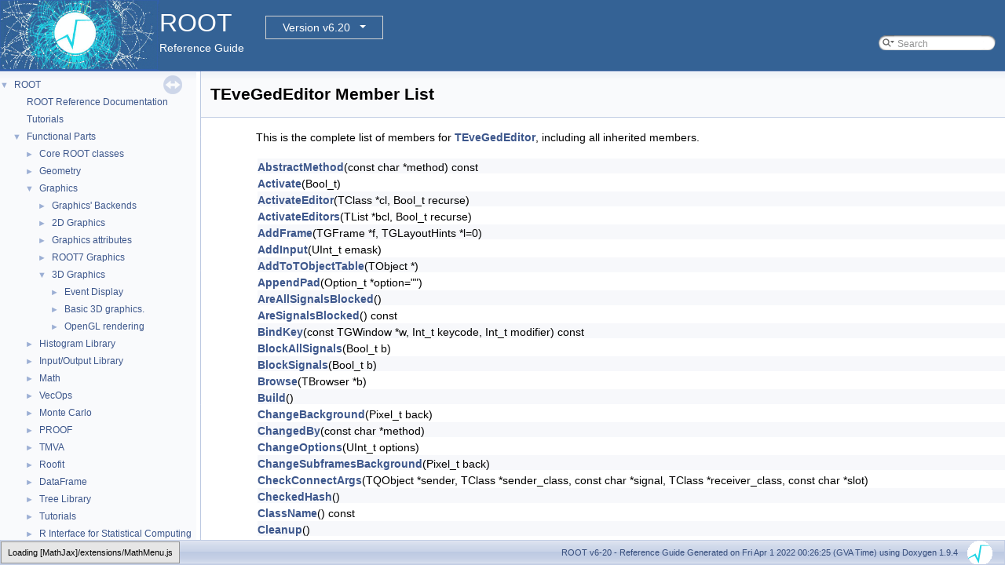

--- FILE ---
content_type: text/html
request_url: https://root.cern.ch/doc/v620/classTEveGedEditor-members.html
body_size: 156321
content:
<!-- HTML header for doxygen 1.8.14-->
<!DOCTYPE html PUBLIC "-//W3C//DTD XHTML 1.0 Transitional//EN" "http://www.w3.org/TR/xhtml1/DTD/xhtml1-transitional.dtd">
<html xmlns="http://www.w3.org/1999/xhtml">
<head>
<meta http-equiv="Content-Type" content="text/xhtml;charset=UTF-8"/>
<meta http-equiv="X-UA-Compatible" content="IE=9"/>
<meta name="generator" content="Doxygen 1.9.4"/>
<meta name="viewport" content="width=device-width, initial-scale=1"/>
<title>ROOT: Member List</title>
<link href="tabs.css" rel="stylesheet" type="text/css"/>
<script type="text/javascript" src="jquery.js"></script>
<script type="text/javascript" src="dynsections.js"></script>
<link href="navtree.css" rel="stylesheet" type="text/css"/>
<script type="text/javascript" src="resize.js"></script>
<script type="text/javascript" src="navtreedata.js"></script>
<script type="text/javascript" src="navtree.js"></script>
<link href="search/search.css" rel="stylesheet" type="text/css"/>
<script type="text/javascript" src="search/searchdata.js"></script>
<script type="text/javascript" src="search/search.js"></script>
<script type="text/javascript">
/* @license magnet:?xt=urn:btih:d3d9a9a6595521f9666a5e94cc830dab83b65699&amp;dn=expat.txt MIT */
  $(document).ready(function() { init_search(); });
/* @license-end */
</script>
<script type="text/x-mathjax-config">
MathJax.Hub.Config({
  extensions: ["tex2jax.js"],
  jax: ["input/TeX","output/HTML-CSS"],
});
</script>
<script type="text/javascript" async="async" src="./mathjax/MathJax.js"></script>
<link href="doxygen.css" rel="stylesheet" type="text/css" />
<link href="ROOT.css" rel="stylesheet" type="text/css"/>
<!-- BEGIN version select -->
<link rel="stylesheet" type="text/css" href="https://root.cern/doc/dropdown.css">
<!--script type="text/javascript" src="https://ajax.googleapis.com/ajax/libs/jquery/3.2.1/jquery.min.js">
</script-->
<!-- END version select -->
</head>
<body>
<div id="top"><!-- do not remove this div, it is closed by doxygen! -->
<div id="titlearea">
<table bgcolor="#346295" cellspacing="0" cellpadding="0">
 <tbody>
 <tr>
  <td> <a href="https://root.cern"> <img style="height:90px;vertical-align:bottom" alt="Logo" src="rootlogo.gif"/> </a></td>
  <td valign="middle" style="color: #FFFFFF" nowrap="nowrap"><font size="6">ROOT</font> &#160;
  <!-- BEGIN version select -->
<div class="dropdown">
   <button class="dropbtn">v6-20</button>
   <div class="dropdown-content">
   </div>
</div>
<script type="text/javascript" src="../selectversion.js"></script>
<!-- END version select -->
  <br> Reference Guide </td>
  <td style="width:100%">         <div id="MSearchBox" class="MSearchBoxInactive">
        <span class="left">
          <img id="MSearchSelect" src="search/mag_sel.svg"
               onmouseover="return searchBox.OnSearchSelectShow()"
               onmouseout="return searchBox.OnSearchSelectHide()"
               alt=""/>
          <input type="text" id="MSearchField" value="Search" accesskey="S"
               onfocus="searchBox.OnSearchFieldFocus(true)" 
               onblur="searchBox.OnSearchFieldFocus(false)" 
               onkeyup="searchBox.OnSearchFieldChange(event)"/>
          </span><span class="right">
            <a id="MSearchClose" href="javascript:searchBox.CloseResultsWindow()"><img id="MSearchCloseImg" border="0" src="search/close.svg" alt=""/></a>
          </span>
        </div>
 </td>
 </tr>
 </tbody>
</table>
</div>
<!-- end header part -->
<!-- Generated by Doxygen 1.9.4 -->
<script type="text/javascript">
/* @license magnet:?xt=urn:btih:d3d9a9a6595521f9666a5e94cc830dab83b65699&amp;dn=expat.txt MIT */
var searchBox = new SearchBox("searchBox", "search",'Search','.html');
/* @license-end */
</script>
</div><!-- top -->
<div id="side-nav" class="ui-resizable side-nav-resizable">
  <div id="nav-tree">
    <div id="nav-tree-contents">
      <div id="nav-sync" class="sync"></div>
    </div>
  </div>
  <div id="splitbar" style="-moz-user-select:none;" 
       class="ui-resizable-handle">
  </div>
</div>
<script type="text/javascript">
/* @license magnet:?xt=urn:btih:d3d9a9a6595521f9666a5e94cc830dab83b65699&amp;dn=expat.txt MIT */
$(document).ready(function(){initNavTree('classTEveGedEditor.html',''); initResizable(); });
/* @license-end */
</script>
<div id="doc-content">
<!-- window showing the filter options -->
<div id="MSearchSelectWindow"
     onmouseover="return searchBox.OnSearchSelectShow()"
     onmouseout="return searchBox.OnSearchSelectHide()"
     onkeydown="return searchBox.OnSearchSelectKey(event)">
</div>

<!-- iframe showing the search results (closed by default) -->
<div id="MSearchResultsWindow">
<iframe src="javascript:void(0)" frameborder="0" 
        name="MSearchResults" id="MSearchResults">
</iframe>
</div>

<div class="header">
  <div class="headertitle"><div class="title">TEveGedEditor Member List</div></div>
</div><!--header-->
<div class="contents">

<p>This is the complete list of members for <a class="el" href="classTEveGedEditor.html">TEveGedEditor</a>, including all inherited members.</p>
<table class="directory">
  <tr class="even"><td class="entry"><a class="el" href="classTObject.html#a01834e7d7156bf84c82ff00b34814551">AbstractMethod</a>(const char *method) const</td><td class="entry"><a class="el" href="classTObject.html">TObject</a></td><td class="entry"></td></tr>
  <tr class="odd"><td class="entry"><a class="el" href="classTGFrame.html#a5c114e1dc5a9a9031f97c41caf4ef941">Activate</a>(Bool_t)</td><td class="entry"><a class="el" href="classTGFrame.html">TGFrame</a></td><td class="entry"><span class="mlabel">inline</span><span class="mlabel">virtual</span></td></tr>
  <tr class="even"><td class="entry"><a class="el" href="classTGedEditor.html#aa9a980519220b32977514bb06386a75e">ActivateEditor</a>(TClass *cl, Bool_t recurse)</td><td class="entry"><a class="el" href="classTGedEditor.html">TGedEditor</a></td><td class="entry"></td></tr>
  <tr class="odd"><td class="entry"><a class="el" href="classTGedEditor.html#a59c2fff8b6fc9861bd76935c7d488d17">ActivateEditors</a>(TList *bcl, Bool_t recurse)</td><td class="entry"><a class="el" href="classTGedEditor.html">TGedEditor</a></td><td class="entry"></td></tr>
  <tr class="even"><td class="entry"><a class="el" href="classTGCompositeFrame.html#a51eed63e70fec280659423581cfb4f82">AddFrame</a>(TGFrame *f, TGLayoutHints *l=0)</td><td class="entry"><a class="el" href="classTGCompositeFrame.html">TGCompositeFrame</a></td><td class="entry"><span class="mlabel">virtual</span></td></tr>
  <tr class="odd"><td class="entry"><a class="el" href="classTGFrame.html#a0dc5cf135404cbd15262715139ea8fba">AddInput</a>(UInt_t emask)</td><td class="entry"><a class="el" href="classTGFrame.html">TGFrame</a></td><td class="entry"></td></tr>
  <tr class="even"><td class="entry"><a class="el" href="classTObject.html#af654b46695829fd69620b2ae24e481f8">AddToTObjectTable</a>(TObject *)</td><td class="entry"><a class="el" href="classTObject.html">TObject</a></td><td class="entry"><span class="mlabel">private</span><span class="mlabel">static</span></td></tr>
  <tr class="odd"><td class="entry"><a class="el" href="classTObject.html#a9cf8906b9b46aac7b797383ac8ad3a64">AppendPad</a>(Option_t *option=&quot;&quot;)</td><td class="entry"><a class="el" href="classTObject.html">TObject</a></td><td class="entry"><span class="mlabel">virtual</span></td></tr>
  <tr class="even"><td class="entry"><a class="el" href="classTQObject.html#abb14949b544eec6b0c59ae9d2c559580">AreAllSignalsBlocked</a>()</td><td class="entry"><a class="el" href="classTQObject.html">TQObject</a></td><td class="entry"><span class="mlabel">static</span></td></tr>
  <tr class="odd"><td class="entry"><a class="el" href="classTQObject.html#a7c144fe63795c898092a81d3308e52a6">AreSignalsBlocked</a>() const</td><td class="entry"><a class="el" href="classTQObject.html">TQObject</a></td><td class="entry"><span class="mlabel">inline</span></td></tr>
  <tr class="even"><td class="entry"><a class="el" href="classTGMainFrame.html#a8fed9d8db19480e1aeb416f3b4150485">BindKey</a>(const TGWindow *w, Int_t keycode, Int_t modifier) const</td><td class="entry"><a class="el" href="classTGMainFrame.html">TGMainFrame</a></td><td class="entry"><span class="mlabel">virtual</span></td></tr>
  <tr class="odd"><td class="entry"><a class="el" href="classTQObject.html#a2a31e693289b9b14ad800f28af4b551e">BlockAllSignals</a>(Bool_t b)</td><td class="entry"><a class="el" href="classTQObject.html">TQObject</a></td><td class="entry"><span class="mlabel">static</span></td></tr>
  <tr class="even"><td class="entry"><a class="el" href="classTQObject.html#af0aae52bf320aef3deba5295a7abbc6b">BlockSignals</a>(Bool_t b)</td><td class="entry"><a class="el" href="classTQObject.html">TQObject</a></td><td class="entry"><span class="mlabel">inline</span></td></tr>
  <tr class="odd"><td class="entry"><a class="el" href="classTObject.html#a257256699b369476a49bb17b9c1a76f4">Browse</a>(TBrowser *b)</td><td class="entry"><a class="el" href="classTObject.html">TObject</a></td><td class="entry"><span class="mlabel">virtual</span></td></tr>
  <tr class="even"><td class="entry"><a class="el" href="classTVirtualPadEditor.html#a3cb26c90851d6997a1315ef107f5c283">Build</a>()</td><td class="entry"><a class="el" href="classTVirtualPadEditor.html">TVirtualPadEditor</a></td><td class="entry"><span class="mlabel">inline</span><span class="mlabel">virtual</span></td></tr>
  <tr class="odd"><td class="entry"><a class="el" href="classTGFrame.html#a9221be0d7287d415c6027f192b6c6050">ChangeBackground</a>(Pixel_t back)</td><td class="entry"><a class="el" href="classTGFrame.html">TGFrame</a></td><td class="entry"><span class="mlabel">virtual</span></td></tr>
  <tr class="even"><td class="entry"><a class="el" href="classTQObject.html#a8c14cad59018e4aa7d6369280528cd5e">ChangedBy</a>(const char *method)</td><td class="entry"><a class="el" href="classTQObject.html">TQObject</a></td><td class="entry"><span class="mlabel">inline</span><span class="mlabel">virtual</span></td></tr>
  <tr class="odd"><td class="entry"><a class="el" href="classTGCompositeFrame.html#a81a6e4acf934ba92eb4678b0351b4f2c">ChangeOptions</a>(UInt_t options)</td><td class="entry"><a class="el" href="classTGCompositeFrame.html">TGCompositeFrame</a></td><td class="entry"><span class="mlabel">virtual</span></td></tr>
  <tr class="even"><td class="entry"><a class="el" href="classTGCompositeFrame.html#a2729146b52befbe29f3060225dcde8f2">ChangeSubframesBackground</a>(Pixel_t back)</td><td class="entry"><a class="el" href="classTGCompositeFrame.html">TGCompositeFrame</a></td><td class="entry"><span class="mlabel">virtual</span></td></tr>
  <tr class="odd"><td class="entry"><a class="el" href="classTQObject.html#a09383e68b04b7cd2612240a69ddea18a">CheckConnectArgs</a>(TQObject *sender, TClass *sender_class, const char *signal, TClass *receiver_class, const char *slot)</td><td class="entry"><a class="el" href="classTQObject.html">TQObject</a></td><td class="entry"><span class="mlabel">protected</span><span class="mlabel">static</span></td></tr>
  <tr class="even"><td class="entry"><a class="el" href="classTObject.html#a195e37174fc57f86f2f055b6cb8d89d7">CheckedHash</a>()</td><td class="entry"><a class="el" href="classTObject.html">TObject</a></td><td class="entry"><span class="mlabel">inline</span></td></tr>
  <tr class="odd"><td class="entry"><a class="el" href="classTObject.html#a6e803b851b177d9674603954ccf65e86">ClassName</a>() const</td><td class="entry"><a class="el" href="classTObject.html">TObject</a></td><td class="entry"><span class="mlabel">virtual</span></td></tr>
  <tr class="even"><td class="entry"><a class="el" href="classTGCompositeFrame.html#a714535626a42d931bd42f2627e822c00">Cleanup</a>()</td><td class="entry"><a class="el" href="classTGCompositeFrame.html">TGCompositeFrame</a></td><td class="entry"><span class="mlabel">virtual</span></td></tr>
  <tr class="odd"><td class="entry"><a class="el" href="classTObject.html#a0ccdc7dd6ee02ee79c46bfab0e1be291">Clear</a>(Option_t *=&quot;&quot;)</td><td class="entry"><a class="el" href="classTObject.html">TObject</a></td><td class="entry"><span class="mlabel">inline</span><span class="mlabel">virtual</span></td></tr>
  <tr class="even"><td class="entry"><a class="el" href="classTObject.html#a4696036d44dcbe28970a13b8f4e5d6b2">Clone</a>(const char *newname=&quot;&quot;) const</td><td class="entry"><a class="el" href="classTObject.html">TObject</a></td><td class="entry"><span class="mlabel">virtual</span></td></tr>
  <tr class="odd"><td class="entry"><a class="el" href="classTEveGedEditor.html#ac8dfb4bec347cbd1c2154a1e1a9346d5">CloseWindow</a>()</td><td class="entry"><a class="el" href="classTEveGedEditor.html">TEveGedEditor</a></td><td class="entry"><span class="mlabel">virtual</span></td></tr>
  <tr class="even"><td class="entry"><a class="el" href="classTQObject.html#a0f9caccbf069746f4db849a9d9e819c8">CollectClassSignalLists</a>(TList &amp;list, TClass *cls)</td><td class="entry"><a class="el" href="classTQObject.html">TQObject</a></td><td class="entry"></td></tr>
  <tr class="odd"><td class="entry"><a class="el" href="classTObject.html#ad17c24b70c3614e78c9a75e771a86bb6">Compare</a>(const TObject *obj) const</td><td class="entry"><a class="el" href="classTObject.html">TObject</a></td><td class="entry"><span class="mlabel">virtual</span></td></tr>
  <tr class="even"><td class="entry"><a class="el" href="classTQObject.html#a55a0c26b0573e236fcc2ddda62118141">CompressName</a>(const char *method_name)</td><td class="entry"><a class="el" href="classTQObject.html">TQObject</a></td><td class="entry"><span class="mlabel">protected</span><span class="mlabel">static</span></td></tr>
  <tr class="odd"><td class="entry"><a class="el" href="classTGedEditor.html#a2509358b7fcaeec5c1f2f84e7895200e">ConfigureGedFrames</a>(Bool_t objChaged)</td><td class="entry"><a class="el" href="classTGedEditor.html">TGedEditor</a></td><td class="entry"><span class="mlabel">protected</span></td></tr>
  <tr class="even"><td class="entry"><a class="el" href="classTQObject.html#a7e57f1fac87fda3bc08d808b535f07ab">Connect</a>(const char *signal, const char *receiver_class, void *receiver, const char *slot)</td><td class="entry"><a class="el" href="classTQObject.html">TQObject</a></td><td class="entry"></td></tr>
  <tr class="odd"><td class="entry"><a class="el" href="classTQObject.html#add7aeb4b90713279f6965494739b1029">Connect</a>(TQObject *sender, const char *signal, const char *receiver_class, void *receiver, const char *slot)</td><td class="entry"><a class="el" href="classTQObject.html">TQObject</a></td><td class="entry"><span class="mlabel">static</span></td></tr>
  <tr class="even"><td class="entry"><a class="el" href="classTQObject.html#acb95eb38cd5667a615bd6447cb16e154">Connect</a>(const char *sender_class, const char *signal, const char *receiver_class, void *receiver, const char *slot)</td><td class="entry"><a class="el" href="classTQObject.html">TQObject</a></td><td class="entry"><span class="mlabel">static</span></td></tr>
  <tr class="odd"><td class="entry"><a class="el" href="classTQObject.html#af27f2fc3307ea57f3f0c35b3f11758ec">Connected</a>(const char *)</td><td class="entry"><a class="el" href="classTQObject.html">TQObject</a></td><td class="entry"><span class="mlabel">inline</span><span class="mlabel">virtual</span></td></tr>
  <tr class="even"><td class="entry"><a class="el" href="classTGedEditor.html#ae5c9dab3e1f2dd401dcf4e7244f3d0f5">ConnectToCanvas</a>(TCanvas *c)</td><td class="entry"><a class="el" href="classTGedEditor.html">TGedEditor</a></td><td class="entry"><span class="mlabel">virtual</span></td></tr>
  <tr class="odd"><td class="entry"><a class="el" href="classTQObject.html#aa2312b1eb625ca4d7dabafb3592fc0ef">ConnectToClass</a>(TQObject *sender, const char *signal, TClass *receiver_class, void *receiver, const char *slot)</td><td class="entry"><a class="el" href="classTQObject.html">TQObject</a></td><td class="entry"><span class="mlabel">protected</span><span class="mlabel">static</span></td></tr>
  <tr class="even"><td class="entry"><a class="el" href="classTQObject.html#af2c97b8ef7639d8fae643ab690a2c4ad">ConnectToClass</a>(const char *sender_class, const char *signal, TClass *receiver_class, void *receiver, const char *slot)</td><td class="entry"><a class="el" href="classTQObject.html">TQObject</a></td><td class="entry"><span class="mlabel">protected</span><span class="mlabel">static</span></td></tr>
  <tr class="odd"><td class="entry"><a class="el" href="classTGFrame.html#ae00b09db1c444f33f3700bd59411a61c">Contains</a>(Int_t x, Int_t y) const</td><td class="entry"><a class="el" href="classTGFrame.html">TGFrame</a></td><td class="entry"><span class="mlabel">inline</span></td></tr>
  <tr class="even"><td class="entry"><a class="el" href="classTObject.html#ab9f143c90cba076ed2622ed2e6edf8d9">Copy</a>(TObject &amp;object) const</td><td class="entry"><a class="el" href="classTObject.html">TObject</a></td><td class="entry"><span class="mlabel">virtual</span></td></tr>
  <tr class="odd"><td class="entry"><a class="el" href="classTEveGedEditor.html#ab6ad36ba34f02898c61100facf49406f">CreateNameFrame</a>(const TGWindow *parent, const char *tab_name)</td><td class="entry"><a class="el" href="classTEveGedEditor.html">TEveGedEditor</a></td><td class="entry"><span class="mlabel">protected</span><span class="mlabel">virtual</span></td></tr>
  <tr class="even"><td class="entry"><a class="el" href="classTGFrame.html#a8af7d952f1b6e04cc4327d385c63d2e2">Delete</a>(Option_t *=&quot;&quot;)</td><td class="entry"><a class="el" href="classTGFrame.html">TGFrame</a></td><td class="entry"><span class="mlabel">inline</span><span class="mlabel">virtual</span></td></tr>
  <tr class="odd"><td class="entry"><a class="el" href="classTVirtualPadEditor.html#ad33018571dbd1fd581859394d436f9f8">DeleteEditors</a>()</td><td class="entry"><a class="el" href="classTVirtualPadEditor.html">TVirtualPadEditor</a></td><td class="entry"><span class="mlabel">inline</span><span class="mlabel">virtual</span></td></tr>
  <tr class="even"><td class="entry"><a class="el" href="classTGFrame.html#a88e741a8800ed70d282dc6f286de61a7">DeleteWindow</a>()</td><td class="entry"><a class="el" href="classTGFrame.html">TGFrame</a></td><td class="entry"><span class="mlabel">virtual</span></td></tr>
  <tr class="odd"><td class="entry"><a class="el" href="classTQObject.html#a6817458dd62001869c5e4a2a3e822afb">Destroyed</a>()</td><td class="entry"><a class="el" href="classTQObject.html">TQObject</a></td><td class="entry"><span class="mlabel">inline</span><span class="mlabel">virtual</span></td></tr>
  <tr class="even"><td class="entry"><a class="el" href="classTEveGedEditor.html#ac195c321bbb4a635bd5bed601f56b7c0">DestroyEditors</a>()</td><td class="entry"><a class="el" href="classTEveGedEditor.html">TEveGedEditor</a></td><td class="entry"><span class="mlabel">static</span></td></tr>
  <tr class="odd"><td class="entry"><a class="el" href="classTGWindow.html#a1c10c5faec00c93b2d8487879012d609">DestroySubwindows</a>()</td><td class="entry"><a class="el" href="classTGWindow.html">TGWindow</a></td><td class="entry"><span class="mlabel">inline</span><span class="mlabel">virtual</span></td></tr>
  <tr class="even"><td class="entry"><a class="el" href="classTGWindow.html#a96812a4da3c5a5c0abf20aece559c53e">DestroyWindow</a>()</td><td class="entry"><a class="el" href="classTGWindow.html">TGWindow</a></td><td class="entry"><span class="mlabel">inline</span><span class="mlabel">virtual</span></td></tr>
  <tr class="odd"><td class="entry"><a class="el" href="classTQObject.html#a977f5f7b334a6e5a3a0e52013e017200">Disconnect</a>(const char *signal=0, void *receiver=0, const char *slot=0)</td><td class="entry"><a class="el" href="classTQObject.html">TQObject</a></td><td class="entry"></td></tr>
  <tr class="even"><td class="entry"><a class="el" href="classTQObject.html#ad4c33800b263851acd2f7251a8ebee7d">Disconnect</a>(TQObject *sender, const char *signal=0, void *receiver=0, const char *slot=0)</td><td class="entry"><a class="el" href="classTQObject.html">TQObject</a></td><td class="entry"><span class="mlabel">static</span></td></tr>
  <tr class="odd"><td class="entry"><a class="el" href="classTQObject.html#a38c8718a1350478aefa2d30c5f38ced2">Disconnect</a>(const char *class_name, const char *signal, void *receiver=0, const char *slot=0)</td><td class="entry"><a class="el" href="classTQObject.html">TQObject</a></td><td class="entry"><span class="mlabel">static</span></td></tr>
  <tr class="even"><td class="entry"><a class="el" href="classTQObject.html#a042e067c9f5a1497a4856f3629b10ed7">Disconnected</a>(const char *)</td><td class="entry"><a class="el" href="classTQObject.html">TQObject</a></td><td class="entry"><span class="mlabel">inline</span><span class="mlabel">virtual</span></td></tr>
  <tr class="odd"><td class="entry"><a class="el" href="classTGedEditor.html#aabc227ee36bcccbfec7bd2c92fd2e404">DisconnectFromCanvas</a>()</td><td class="entry"><a class="el" href="classTGedEditor.html">TGedEditor</a></td><td class="entry"><span class="mlabel">virtual</span></td></tr>
  <tr class="even"><td class="entry"><a class="el" href="classTEveGedEditor.html#a5d30e8faf3098154540a2ac65fd95811">DisplayElement</a>(TEveElement *re)</td><td class="entry"><a class="el" href="classTEveGedEditor.html">TEveGedEditor</a></td><td class="entry"></td></tr>
  <tr class="odd"><td class="entry"><a class="el" href="classTEveGedEditor.html#ae1848edc3c0c0bf0f3798fe69ceba995">DisplayObject</a>(TObject *obj)</td><td class="entry"><a class="el" href="classTEveGedEditor.html">TEveGedEditor</a></td><td class="entry"></td></tr>
  <tr class="even"><td class="entry"><a class="el" href="classTObject.html#a0eb6b52feee3bcdada0e685c0b2fb167">DistancetoPrimitive</a>(Int_t px, Int_t py)</td><td class="entry"><a class="el" href="classTObject.html">TObject</a></td><td class="entry"><span class="mlabel">virtual</span></td></tr>
  <tr class="odd"><td class="entry"><a class="el" href="classTObject.html#a44da1ab638b6b764adbf69123fc9d08b">DoError</a>(int level, const char *location, const char *fmt, va_list va) const</td><td class="entry"><a class="el" href="classTObject.html">TObject</a></td><td class="entry"><span class="mlabel">protected</span><span class="mlabel">virtual</span></td></tr>
  <tr class="even"><td class="entry"><a class="el" href="classTGMainFrame.html#a31949a822a33726c85b7b83dfd142254">DontCallClose</a>()</td><td class="entry"><a class="el" href="classTGMainFrame.html">TGMainFrame</a></td><td class="entry"></td></tr>
  <tr class="odd"><td class="entry"><a class="el" href="classTGFrame.html#a15d5dfbfe556cda458c8350884b07527">DoRedraw</a>()</td><td class="entry"><a class="el" href="classTGFrame.html">TGFrame</a></td><td class="entry"><span class="mlabel">protected</span><span class="mlabel">virtual</span></td></tr>
  <tr class="even"><td class="entry"><a class="el" href="classTObject.html#adaa7be22dce34ebb73fbf22e4bdf33a2">Draw</a>(Option_t *option=&quot;&quot;)</td><td class="entry"><a class="el" href="classTObject.html">TObject</a></td><td class="entry"><span class="mlabel">virtual</span></td></tr>
  <tr class="odd"><td class="entry"><a class="el" href="classTGFrame.html#a4a201199a3407ce977df1e447c4d3047">Draw3dRectangle</a>(UInt_t type, Int_t x, Int_t y, UInt_t w, UInt_t h)</td><td class="entry"><a class="el" href="classTGFrame.html">TGFrame</a></td><td class="entry"><span class="mlabel">protected</span><span class="mlabel">virtual</span></td></tr>
  <tr class="even"><td class="entry"><a class="el" href="classTGFrame.html#a4552002d6320e2fe935effcafb058960">DrawBorder</a>()</td><td class="entry"><a class="el" href="classTGFrame.html">TGFrame</a></td><td class="entry"><span class="mlabel">virtual</span></td></tr>
  <tr class="odd"><td class="entry"><a class="el" href="classTGFrame.html#a08e9c8acf972c1496dcee8c63e71628f">DrawClass</a>() const</td><td class="entry"><a class="el" href="classTGFrame.html">TGFrame</a></td><td class="entry"><span class="mlabel">inline</span><span class="mlabel">virtual</span></td></tr>
  <tr class="even"><td class="entry"><a class="el" href="classTGFrame.html#a83c99374602113745a253b3ab749907b">DrawClone</a>(Option_t *=&quot;&quot;) const</td><td class="entry"><a class="el" href="classTGFrame.html">TGFrame</a></td><td class="entry"><span class="mlabel">inline</span><span class="mlabel">virtual</span></td></tr>
  <tr class="odd"><td class="entry"><a class="el" href="classTGFrame.html#a04a5b17415a84e9472fcd6160a5a412a">DrawCopy</a>(Handle_t, Int_t, Int_t)</td><td class="entry"><a class="el" href="classTGFrame.html">TGFrame</a></td><td class="entry"><span class="mlabel">inline</span><span class="mlabel">virtual</span></td></tr>
  <tr class="even"><td class="entry"><a class="el" href="classTVirtualPadEditor.html#ac49ca20144be2e76cf25c38c595fe45e">DrawLine</a>(Double_t, Double_t, Double_t, Double_t)</td><td class="entry"><a class="el" href="classTVirtualPadEditor.html">TVirtualPadEditor</a></td><td class="entry"><span class="mlabel">inline</span><span class="mlabel">virtual</span></td></tr>
  <tr class="odd"><td class="entry"><a class="el" href="classTVirtualPadEditor.html#a83dcb2b4fb7cfcbd58e952e1d5c94b65">DrawLineNDC</a>(Double_t, Double_t, Double_t, Double_t)</td><td class="entry"><a class="el" href="classTVirtualPadEditor.html">TVirtualPadEditor</a></td><td class="entry"><span class="mlabel">inline</span><span class="mlabel">virtual</span></td></tr>
  <tr class="even"><td class="entry"><a class="el" href="classTVirtualPadEditor.html#a6363b408a7fa39fc91430ad38ac13b6a">DrawText</a>(Double_t, Double_t, const char *)</td><td class="entry"><a class="el" href="classTVirtualPadEditor.html">TVirtualPadEditor</a></td><td class="entry"><span class="mlabel">inline</span><span class="mlabel">virtual</span></td></tr>
  <tr class="odd"><td class="entry"><a class="el" href="classTVirtualPadEditor.html#a4c0121cd74bf9c42c5f0591d60f95f3b">DrawTextNDC</a>(Double_t, Double_t, const char *)</td><td class="entry"><a class="el" href="classTVirtualPadEditor.html">TVirtualPadEditor</a></td><td class="entry"><span class="mlabel">inline</span><span class="mlabel">virtual</span></td></tr>
  <tr class="even"><td class="entry"><a class="el" href="classTGFrame.html#a0b2921221f0e12bb9df9b6ab36e3744a">Dump</a>() const</td><td class="entry"><a class="el" href="classTGFrame.html">TGFrame</a></td><td class="entry"><span class="mlabel">inline</span><span class="mlabel">virtual</span></td></tr>
  <tr class="odd"><td class="entry"><a class="el" href="classTObject.html#ac68b28bd458e4ac1fa30ea1c753bdd7d">EDeprecatedStatusBits</a> enum name</td><td class="entry"><a class="el" href="classTObject.html">TObject</a></td><td class="entry"></td></tr>
  <tr class="even"><td class="entry"><a class="el" href="classTGWindow.html#a81d61d1f14947f08ad573fc403ad075e">EEditMode</a> enum name</td><td class="entry"><a class="el" href="classTGWindow.html">TGWindow</a></td><td class="entry"></td></tr>
  <tr class="odd"><td class="entry"><a class="el" href="classTEveGedEditor.html#ae4e6e2a194cc0665f98aa9c46610afaf">ElementChanged</a>(TEveElement *el)</td><td class="entry"><a class="el" href="classTEveGedEditor.html">TEveGedEditor</a></td><td class="entry"><span class="mlabel">static</span></td></tr>
  <tr class="even"><td class="entry"><a class="el" href="classTEveGedEditor.html#a5cc3467f02c76314c753024318d1bfb7">ElementDeleted</a>(TEveElement *el)</td><td class="entry"><a class="el" href="classTEveGedEditor.html">TEveGedEditor</a></td><td class="entry"><span class="mlabel">static</span></td></tr>
  <tr class="odd"><td class="entry"><a class="el" href="classTQObject.html#a61ac18c7a8216bf941add95d7726268a">Emit</a>(const char *signal, const T &amp;arg)</td><td class="entry"><a class="el" href="classTQObject.html">TQObject</a></td><td class="entry"><span class="mlabel">inline</span></td></tr>
  <tr class="even"><td class="entry"><a class="el" href="classTQObject.html#a90994bedb50590b5f8d525facfac19d0">Emit</a>(const char *signal)</td><td class="entry"><a class="el" href="classTQObject.html">TQObject</a></td><td class="entry"><span class="mlabel">inline</span></td></tr>
  <tr class="odd"><td class="entry"><a class="el" href="classTQObject.html#a95e5fd0a1ac4e95fd75e62779735989b">EmitVA</a>(const char *signal_name, Int_t, const T &amp;... params)</td><td class="entry"><a class="el" href="classTQObject.html">TQObject</a></td><td class="entry"><span class="mlabel">inline</span></td></tr>
  <tr class="even"><td class="entry"><a class="el" href="classTObject.html#abe1fb206304cfa1b8d1e77a4a4fd0120">Error</a>(const char *method, const char *msgfmt,...) const</td><td class="entry"><a class="el" href="classTObject.html">TObject</a></td><td class="entry"><span class="mlabel">virtual</span></td></tr>
  <tr class="odd"><td class="entry"><a class="el" href="classTGWindow.html#ae61e15c844001dc28e3b51530e1ed275">EStatusBits</a> enum name</td><td class="entry"><a class="el" href="classTGWindow.html">TGWindow</a></td><td class="entry"></td></tr>
  <tr class="even"><td class="entry"><a class="el" href="classTGedEditor.html#aa7d2c48ba36f74555016f4de677edbac">ExcludeClassEditor</a>(TClass *cl, Bool_t recurse=kFALSE)</td><td class="entry"><a class="el" href="classTGedEditor.html">TGedEditor</a></td><td class="entry"></td></tr>
  <tr class="odd"><td class="entry"><a class="el" href="classTObject.html#a69c8c3d34b172d972e51f2119a0851b6">Execute</a>(const char *method, const char *params, Int_t *error=0)</td><td class="entry"><a class="el" href="classTObject.html">TObject</a></td><td class="entry"><span class="mlabel">virtual</span></td></tr>
  <tr class="even"><td class="entry"><a class="el" href="classTObject.html#a4427fa35696b534ad71ae817aadc4e0f">Execute</a>(TMethod *method, TObjArray *params, Int_t *error=0)</td><td class="entry"><a class="el" href="classTObject.html">TObject</a></td><td class="entry"><span class="mlabel">virtual</span></td></tr>
  <tr class="odd"><td class="entry"><a class="el" href="classTObject.html#a80eec0284cb43b7ef4a9b24762f629f9">ExecuteEvent</a>(Int_t event, Int_t px, Int_t py)</td><td class="entry"><a class="el" href="classTObject.html">TObject</a></td><td class="entry"><span class="mlabel">virtual</span></td></tr>
  <tr class="even"><td class="entry"><a class="el" href="classTObject.html#ac1665ed27ec3992462a24fab708d8106">Fatal</a>(const char *method, const char *msgfmt,...) const</td><td class="entry"><a class="el" href="classTObject.html">TObject</a></td><td class="entry"><span class="mlabel">virtual</span></td></tr>
  <tr class="odd"><td class="entry"><a class="el" href="classTGFrame.html#af87fba94271dc89fd2b21fe938465a96">fBackground</a></td><td class="entry"><a class="el" href="classTGFrame.html">TGFrame</a></td><td class="entry"><span class="mlabel">protected</span></td></tr>
  <tr class="even"><td class="entry"><a class="el" href="classTGMainFrame.html#a832b95f7d0e931bace970f17bb5d9ffd">fBindList</a></td><td class="entry"><a class="el" href="classTGMainFrame.html">TGMainFrame</a></td><td class="entry"><span class="mlabel">protected</span></td></tr>
  <tr class="odd"><td class="entry"><a class="el" href="classTObject.html#a4e077dfc20debba063d92186bfbcec42">fBits</a></td><td class="entry"><a class="el" href="classTObject.html">TObject</a></td><td class="entry"><span class="mlabel">private</span></td></tr>
  <tr class="even"><td class="entry"><a class="el" href="classTGFrame.html#a4b2f1aa01319bc17088e3d8b5c8420db">fBorderWidth</a></td><td class="entry"><a class="el" href="classTGFrame.html">TGFrame</a></td><td class="entry"><span class="mlabel">protected</span></td></tr>
  <tr class="odd"><td class="entry"><a class="el" href="classTGedEditor.html#a5c60b2034a9e421319ee663a122ea21c">fCan</a></td><td class="entry"><a class="el" href="classTGedEditor.html">TGedEditor</a></td><td class="entry"><span class="mlabel">protected</span></td></tr>
  <tr class="even"><td class="entry"><a class="el" href="classTGedEditor.html#a8568cf9423731e2687139d700ed2317d">fCanvas</a></td><td class="entry"><a class="el" href="classTGedEditor.html">TGedEditor</a></td><td class="entry"><span class="mlabel">protected</span></td></tr>
  <tr class="odd"><td class="entry"><a class="el" href="classTGedEditor.html#ab29beaa899285f839ebee23c852a5d89">fClass</a></td><td class="entry"><a class="el" href="classTGedEditor.html">TGedEditor</a></td><td class="entry"><span class="mlabel">protected</span></td></tr>
  <tr class="even"><td class="entry"><a class="el" href="classTGMainFrame.html#a9c0c4f73a90f9f98e037a2050db097d5">fClassName</a></td><td class="entry"><a class="el" href="classTGMainFrame.html">TGMainFrame</a></td><td class="entry"><span class="mlabel">protected</span></td></tr>
  <tr class="odd"><td class="entry"><a class="el" href="classTGObject.html#a1e5344853612e0f967d77909e1338e79">fClient</a></td><td class="entry"><a class="el" href="classTGObject.html">TGObject</a></td><td class="entry"><span class="mlabel">protected</span></td></tr>
  <tr class="even"><td class="entry"><a class="el" href="classTGedEditor.html#afbfb67c058d0f9ba6117321963145eca">fCreatedTabs</a></td><td class="entry"><a class="el" href="classTGedEditor.html">TGedEditor</a></td><td class="entry"><span class="mlabel">protected</span></td></tr>
  <tr class="odd"><td class="entry"><a class="el" href="classTGFrame.html#a7753c604759128cc8915867bdb9756c0">fDNDState</a></td><td class="entry"><a class="el" href="classTGFrame.html">TGFrame</a></td><td class="entry"><span class="mlabel">protected</span></td></tr>
  <tr class="even"><td class="entry"><a class="el" href="classTGMainFrame.html#a5ac41ad0ec491774cf3f286839798459">fDNDTypeList</a></td><td class="entry"><a class="el" href="classTGMainFrame.html">TGMainFrame</a></td><td class="entry"><span class="mlabel">protected</span></td></tr>
  <tr class="odd"><td class="entry"><a class="el" href="classTGWindow.html#ae95f2e2d38ac9812cfcd497265183869">fEditDisabled</a></td><td class="entry"><a class="el" href="classTGWindow.html">TGWindow</a></td><td class="entry"><span class="mlabel">protected</span></td></tr>
  <tr class="even"><td class="entry"><a class="el" href="classTEveGedEditor.html#a60747d9a8dff2e1422a4e2fb5d2ad1a4">fElement</a></td><td class="entry"><a class="el" href="classTEveGedEditor.html">TEveGedEditor</a></td><td class="entry"><span class="mlabel">protected</span></td></tr>
  <tr class="odd"><td class="entry"><a class="el" href="classTGFrame.html#acd36571a9bfa14f8aa9975066beecab5">fEventMask</a></td><td class="entry"><a class="el" href="classTGFrame.html">TGFrame</a></td><td class="entry"><span class="mlabel">protected</span></td></tr>
  <tr class="even"><td class="entry"><a class="el" href="classTGedEditor.html#a80819e6e00bf0b690b77a32e405d4108">fExclMap</a></td><td class="entry"><a class="el" href="classTGedEditor.html">TGedEditor</a></td><td class="entry"><span class="mlabel">protected</span></td></tr>
  <tr class="odd"><td class="entry"><a class="el" href="classTGFrame.html#a700025b05691cfa6e95cc3e129dc475b">fFE</a></td><td class="entry"><a class="el" href="classTGFrame.html">TGFrame</a></td><td class="entry"><span class="mlabel">protected</span></td></tr>
  <tr class="even"><td class="entry"><a class="el" href="classTGedEditor.html#a2b61fb238eb015fe2791f522546da99c">fFrameMap</a></td><td class="entry"><a class="el" href="classTGedEditor.html">TGedEditor</a></td><td class="entry"><span class="mlabel">protected</span></td></tr>
  <tr class="odd"><td class="entry"><a class="el" href="classTQObject.html#a583c2b14940c494ef80db6f54777dae4">fgAllSignalsBlocked</a></td><td class="entry"><a class="el" href="classTQObject.html">TQObject</a></td><td class="entry"><span class="mlabel">protected</span><span class="mlabel">static</span></td></tr>
  <tr class="even"><td class="entry"><a class="el" href="classTGFrame.html#a488e4e317657b1fd1fabf79c041430a6">fgBckgndGC</a></td><td class="entry"><a class="el" href="classTGFrame.html">TGFrame</a></td><td class="entry"><span class="mlabel">protected</span><span class="mlabel">static</span></td></tr>
  <tr class="odd"><td class="entry"><a class="el" href="classTGFrame.html#a84b0c86dfa0c2540e3194bea48c29ee4">fgBlackGC</a></td><td class="entry"><a class="el" href="classTGFrame.html">TGFrame</a></td><td class="entry"><span class="mlabel">protected</span><span class="mlabel">static</span></td></tr>
  <tr class="even"><td class="entry"><a class="el" href="classTGFrame.html#afbc7f887699967b60c815422c3c3cd26">fgBlackPixel</a></td><td class="entry"><a class="el" href="classTGFrame.html">TGFrame</a></td><td class="entry"><span class="mlabel">protected</span><span class="mlabel">static</span></td></tr>
  <tr class="odd"><td class="entry"><a class="el" href="classTEveGedEditor.html#a808f4b0beca239327d1dd76bb919807f">fgContextMenu</a></td><td class="entry"><a class="el" href="classTEveGedEditor.html">TEveGedEditor</a></td><td class="entry"><span class="mlabel">protected</span><span class="mlabel">static</span></td></tr>
  <tr class="even"><td class="entry"><a class="el" href="classTGWindow.html#a3aaff3fd97bdfd8747da47f2176abb50">fgCounter</a></td><td class="entry"><a class="el" href="classTGWindow.html">TGWindow</a></td><td class="entry"><span class="mlabel">protected</span><span class="mlabel">static</span></td></tr>
  <tr class="odd"><td class="entry"><a class="el" href="classTGFrame.html#ad7748e11537a3c146c9f1b4494d7a943">fgDbw</a></td><td class="entry"><a class="el" href="classTGFrame.html">TGFrame</a></td><td class="entry"><span class="mlabel">protected</span><span class="mlabel">static</span></td></tr>
  <tr class="even"><td class="entry"><a class="el" href="classTGFrame.html#a87ad6dc0cd740a15c04fb7fca1048259">fgDbx</a></td><td class="entry"><a class="el" href="classTGFrame.html">TGFrame</a></td><td class="entry"><span class="mlabel">protected</span><span class="mlabel">static</span></td></tr>
  <tr class="odd"><td class="entry"><a class="el" href="classTGFrame.html#a3b78f28debdf3a0ab5919959c34d1810">fgDby</a></td><td class="entry"><a class="el" href="classTGFrame.html">TGFrame</a></td><td class="entry"><span class="mlabel">protected</span><span class="mlabel">static</span></td></tr>
  <tr class="even"><td class="entry"><a class="el" href="classTGFrame.html#afff1ff46586a7eec37fe5322db792708">fgDefaultFrameBackground</a></td><td class="entry"><a class="el" href="classTGFrame.html">TGFrame</a></td><td class="entry"><span class="mlabel">protected</span><span class="mlabel">static</span></td></tr>
  <tr class="odd"><td class="entry"><a class="el" href="classTGCompositeFrame.html#ae2131ce1f7a362dba7627f9a48984170">fgDefaultHints</a></td><td class="entry"><a class="el" href="classTGCompositeFrame.html">TGCompositeFrame</a></td><td class="entry"><span class="mlabel">protected</span><span class="mlabel">static</span></td></tr>
  <tr class="even"><td class="entry"><a class="el" href="classTGFrame.html#a54626b3834dcda77105a4fd921233014">fgDefaultSelectedBackground</a></td><td class="entry"><a class="el" href="classTGFrame.html">TGFrame</a></td><td class="entry"><span class="mlabel">protected</span><span class="mlabel">static</span></td></tr>
  <tr class="odd"><td class="entry"><a class="el" href="classTObject.html#a7845042453f07fea5feb95c39fa28170">fgDtorOnly</a></td><td class="entry"><a class="el" href="classTObject.html">TObject</a></td><td class="entry"><span class="mlabel">private</span><span class="mlabel">static</span></td></tr>
  <tr class="even"><td class="entry"><a class="el" href="classTGedEditor.html#a8c8663dc783e9521409f7a8aab6d3ccd">fGedFrames</a></td><td class="entry"><a class="el" href="classTGedEditor.html">TGedEditor</a></td><td class="entry"><span class="mlabel">protected</span></td></tr>
  <tr class="odd"><td class="entry"><a class="el" href="classTVirtualPadEditor.html#aeb5ba5197b5f886ecd3f1e6976e7353a">fgEditorName</a></td><td class="entry"><a class="el" href="classTVirtualPadEditor.html">TVirtualPadEditor</a></td><td class="entry"><span class="mlabel">protected</span><span class="mlabel">static</span></td></tr>
  <tr class="even"><td class="entry"><a class="el" href="classTEveGedEditor.html#a90bf577e1d8c2f2f14f439973f0b5fa3">fgExtraEditors</a></td><td class="entry"><a class="el" href="classTEveGedEditor.html">TEveGedEditor</a></td><td class="entry"><span class="mlabel">protected</span><span class="mlabel">static</span></td></tr>
  <tr class="odd"><td class="entry"><a class="el" href="classTGedEditor.html#af61d7c923d2137989d3bd677b12e6017">fgFrameCreator</a></td><td class="entry"><a class="el" href="classTGedEditor.html">TGedEditor</a></td><td class="entry"><span class="mlabel">protected</span><span class="mlabel">static</span></td></tr>
  <tr class="even"><td class="entry"><a class="el" href="classTGFrame.html#afd1082d18859f6df3a5dd8a67e181e84">fgHilightGC</a></td><td class="entry"><a class="el" href="classTGFrame.html">TGFrame</a></td><td class="entry"><span class="mlabel">protected</span><span class="mlabel">static</span></td></tr>
  <tr class="odd"><td class="entry"><a class="el" href="classTGFrame.html#a308caae3b3e33bc03824ba8cb48db1a1">fgInit</a></td><td class="entry"><a class="el" href="classTGFrame.html">TGFrame</a></td><td class="entry"><span class="mlabel">protected</span><span class="mlabel">static</span></td></tr>
  <tr class="even"><td class="entry"><a class="el" href="classTGFrame.html#a6ee2c1dbbd923efe1399d8a64209aaa2">fgLastButton</a></td><td class="entry"><a class="el" href="classTGFrame.html">TGFrame</a></td><td class="entry"><span class="mlabel">protected</span><span class="mlabel">static</span></td></tr>
  <tr class="odd"><td class="entry"><a class="el" href="classTGFrame.html#a8dd1d59b38bee2008a6d9fa25a941eea">fgLastClick</a></td><td class="entry"><a class="el" href="classTGFrame.html">TGFrame</a></td><td class="entry"><span class="mlabel">protected</span><span class="mlabel">static</span></td></tr>
  <tr class="even"><td class="entry"><a class="el" href="classTGedEditor.html#af05975b2a43feed43ac740530c0d0a9b">fGlobal</a></td><td class="entry"><a class="el" href="classTGedEditor.html">TGedEditor</a></td><td class="entry"><span class="mlabel">protected</span></td></tr>
  <tr class="odd"><td class="entry"><a class="el" href="classTEveGedEditor.html#a006e81c42755c375ee715a1f7cb3d7f6">fgMaxExtraEditors</a></td><td class="entry"><a class="el" href="classTEveGedEditor.html">TEveGedEditor</a></td><td class="entry"><span class="mlabel">protected</span><span class="mlabel">static</span></td></tr>
  <tr class="even"><td class="entry"><a class="el" href="classTObject.html#ae87a161b5846a95a3a72521c4f8f952b">fgObjectStat</a></td><td class="entry"><a class="el" href="classTObject.html">TObject</a></td><td class="entry"><span class="mlabel">private</span><span class="mlabel">static</span></td></tr>
  <tr class="odd"><td class="entry"><a class="el" href="classTVirtualPadEditor.html#a5f71d06c177c33ec758ed422560c716a">fgPadEditor</a></td><td class="entry"><a class="el" href="classTVirtualPadEditor.html">TVirtualPadEditor</a></td><td class="entry"><span class="mlabel">protected</span><span class="mlabel">static</span></td></tr>
  <tr class="even"><td class="entry"><a class="el" href="classTGFrame.html#a4f08b6a0d7299691c1d4b649c269cb6e">fgShadowGC</a></td><td class="entry"><a class="el" href="classTGFrame.html">TGFrame</a></td><td class="entry"><span class="mlabel">protected</span><span class="mlabel">static</span></td></tr>
  <tr class="odd"><td class="entry"><a class="el" href="classTGFrame.html#a886fdb52fad00774baaa1b52cfe2e90e">fgUserColor</a></td><td class="entry"><a class="el" href="classTGFrame.html">TGFrame</a></td><td class="entry"><span class="mlabel">protected</span><span class="mlabel">static</span></td></tr>
  <tr class="even"><td class="entry"><a class="el" href="classTGFrame.html#a0ec453f4c9512aa362fc09a00386af98">fgWhiteGC</a></td><td class="entry"><a class="el" href="classTGFrame.html">TGFrame</a></td><td class="entry"><span class="mlabel">protected</span><span class="mlabel">static</span></td></tr>
  <tr class="odd"><td class="entry"><a class="el" href="classTGFrame.html#aee473d756eb9a6926cd8a58fefa46283">fgWhitePixel</a></td><td class="entry"><a class="el" href="classTGFrame.html">TGFrame</a></td><td class="entry"><span class="mlabel">protected</span><span class="mlabel">static</span></td></tr>
  <tr class="even"><td class="entry"><a class="el" href="classTGFrame.html#a397c5bec7717019006157c79a999065c">fHeight</a></td><td class="entry"><a class="el" href="classTGFrame.html">TGFrame</a></td><td class="entry"><span class="mlabel">protected</span></td></tr>
  <tr class="odd"><td class="entry"><a class="el" href="classTGMainFrame.html#aa99709068cbdc59cf799aa3ea3eb6822">fIconName</a></td><td class="entry"><a class="el" href="classTGMainFrame.html">TGMainFrame</a></td><td class="entry"><span class="mlabel">protected</span></td></tr>
  <tr class="even"><td class="entry"><a class="el" href="classTGMainFrame.html#a62c6d724d05051da0223ad5052c7e79b">fIconPixmap</a></td><td class="entry"><a class="el" href="classTGMainFrame.html">TGMainFrame</a></td><td class="entry"><span class="mlabel">protected</span></td></tr>
  <tr class="odd"><td class="entry"><a class="el" href="classTGObject.html#a7bf4e6168295cddf0820861ac795fbac">fId</a></td><td class="entry"><a class="el" href="classTGObject.html">TGObject</a></td><td class="entry"><span class="mlabel">protected</span></td></tr>
  <tr class="even"><td class="entry"><a class="el" href="classTVirtualPadEditor.html#a425598e827fb0a01d04b3865ba7a2e81">FillAttributes</a>(Int_t, Int_t)</td><td class="entry"><a class="el" href="classTVirtualPadEditor.html">TVirtualPadEditor</a></td><td class="entry"><span class="mlabel">inline</span><span class="mlabel">virtual</span></td></tr>
  <tr class="odd"><td class="entry"><a class="el" href="classTGCompositeFrame.html#a10d25e669bdc5e2dcd6ecb9865c1a1be">FindFrameElement</a>(TGFrame *f) const</td><td class="entry"><a class="el" href="classTGCompositeFrame.html">TGCompositeFrame</a></td><td class="entry"><span class="mlabel">virtual</span></td></tr>
  <tr class="even"><td class="entry"><a class="el" href="classTObject.html#a83d9402a1712c86ad8e5e992c90811ce">FindObject</a>(const char *name) const</td><td class="entry"><a class="el" href="classTObject.html">TObject</a></td><td class="entry"><span class="mlabel">virtual</span></td></tr>
  <tr class="odd"><td class="entry"><a class="el" href="classTObject.html#a58c04df8070941b65a8250fb3e921fa0">FindObject</a>(const TObject *obj) const</td><td class="entry"><a class="el" href="classTObject.html">TObject</a></td><td class="entry"><span class="mlabel">virtual</span></td></tr>
  <tr class="even"><td class="entry"><a class="el" href="classTGCompositeFrame.html#aae671abc6f6f76c5cd275b88ab6d3ee7">fLayoutBroken</a></td><td class="entry"><a class="el" href="classTGCompositeFrame.html">TGCompositeFrame</a></td><td class="entry"><span class="mlabel">protected</span></td></tr>
  <tr class="odd"><td class="entry"><a class="el" href="classTGCompositeFrame.html#a1e0f461a4a1d37b5255bdbaadedfbff2">fLayoutManager</a></td><td class="entry"><a class="el" href="classTGCompositeFrame.html">TGCompositeFrame</a></td><td class="entry"><span class="mlabel">protected</span></td></tr>
  <tr class="even"><td class="entry"><a class="el" href="classTGCompositeFrame.html#ab09842745c32c4196982dc861bcca8e4">fList</a></td><td class="entry"><a class="el" href="classTGCompositeFrame.html">TGCompositeFrame</a></td><td class="entry"><span class="mlabel">protected</span></td></tr>
  <tr class="odd"><td class="entry"><a class="el" href="classTQObject.html#a73ef045e11595b165f19684195c33524">fListOfConnections</a></td><td class="entry"><a class="el" href="classTQObject.html">TQObject</a></td><td class="entry"><span class="mlabel">protected</span></td></tr>
  <tr class="even"><td class="entry"><a class="el" href="classTQObject.html#a7243def3ad2834de9c3996d34636183e">fListOfSignals</a></td><td class="entry"><a class="el" href="classTQObject.html">TQObject</a></td><td class="entry"><span class="mlabel">protected</span></td></tr>
  <tr class="odd"><td class="entry"><a class="el" href="classTGCompositeFrame.html#aaef685ec0df9154319d3538b20ccf1ea">fMapSubwindows</a></td><td class="entry"><a class="el" href="classTGCompositeFrame.html">TGCompositeFrame</a></td><td class="entry"><span class="mlabel">protected</span></td></tr>
  <tr class="even"><td class="entry"><a class="el" href="classTGFrame.html#ad010ca3505fcdfda5b3794cb71ad9237">fMaxHeight</a></td><td class="entry"><a class="el" href="classTGFrame.html">TGFrame</a></td><td class="entry"><span class="mlabel">protected</span></td></tr>
  <tr class="odd"><td class="entry"><a class="el" href="classTGFrame.html#a958663095198097c891207260d53bc89">fMaxWidth</a></td><td class="entry"><a class="el" href="classTGFrame.html">TGFrame</a></td><td class="entry"><span class="mlabel">protected</span></td></tr>
  <tr class="even"><td class="entry"><a class="el" href="classTGFrame.html#a1f09f743ec9c0b01dec72f1bb2907ce4">fMinHeight</a></td><td class="entry"><a class="el" href="classTGFrame.html">TGFrame</a></td><td class="entry"><span class="mlabel">protected</span></td></tr>
  <tr class="odd"><td class="entry"><a class="el" href="classTGFrame.html#a5942f36e81f90ea5aefac00eee7d0a25">fMinWidth</a></td><td class="entry"><a class="el" href="classTGFrame.html">TGFrame</a></td><td class="entry"><span class="mlabel">protected</span></td></tr>
  <tr class="even"><td class="entry"><a class="el" href="classTGedEditor.html#a9cbbdd7a7f0bd2cc5bf281640cf7488c">fModel</a></td><td class="entry"><a class="el" href="classTGedEditor.html">TGedEditor</a></td><td class="entry"><span class="mlabel">protected</span></td></tr>
  <tr class="odd"><td class="entry"><a class="el" href="classTGCompositeFrame.html#a776093dd888c098ed35e51675e456194">fMustCleanup</a></td><td class="entry"><a class="el" href="classTGCompositeFrame.html">TGCompositeFrame</a></td><td class="entry"><span class="mlabel">protected</span></td></tr>
  <tr class="even"><td class="entry"><a class="el" href="classTGMainFrame.html#a93d2f9fc8dbba52b51a76ff1dc8b2420">fMWMFuncs</a></td><td class="entry"><a class="el" href="classTGMainFrame.html">TGMainFrame</a></td><td class="entry"><span class="mlabel">protected</span></td></tr>
  <tr class="odd"><td class="entry"><a class="el" href="classTGMainFrame.html#afddfb73bd4a561ef606a24a569803d96">fMWMInput</a></td><td class="entry"><a class="el" href="classTGMainFrame.html">TGMainFrame</a></td><td class="entry"><span class="mlabel">protected</span></td></tr>
  <tr class="even"><td class="entry"><a class="el" href="classTGMainFrame.html#a584ac34f33e73d18c9472368a351dac9">fMWMValue</a></td><td class="entry"><a class="el" href="classTGMainFrame.html">TGMainFrame</a></td><td class="entry"><span class="mlabel">protected</span></td></tr>
  <tr class="odd"><td class="entry"><a class="el" href="classTGWindow.html#ac134d8cec43c6173df616efd87d66e99">fName</a></td><td class="entry"><a class="el" href="classTGWindow.html">TGWindow</a></td><td class="entry"><span class="mlabel">protected</span></td></tr>
  <tr class="even"><td class="entry"><a class="el" href="classTGWindow.html#ade1336e0993ca5bd5aa2ead90d16858b">fNeedRedraw</a></td><td class="entry"><a class="el" href="classTGWindow.html">TGWindow</a></td><td class="entry"><span class="mlabel">protected</span></td></tr>
  <tr class="odd"><td class="entry"><a class="el" href="classTEveGedEditor.html#a27027e39ec2f14a85c3212fd9aa2bff3">fObject</a></td><td class="entry"><a class="el" href="classTEveGedEditor.html">TEveGedEditor</a></td><td class="entry"><span class="mlabel">protected</span></td></tr>
  <tr class="even"><td class="entry"><a class="el" href="classTGFrame.html#a186e8569da7bb58a4a3a6ae91d3c375a">fOptions</a></td><td class="entry"><a class="el" href="classTGFrame.html">TGFrame</a></td><td class="entry"><span class="mlabel">protected</span></td></tr>
  <tr class="odd"><td class="entry"><a class="el" href="classTGedEditor.html#a58583a972beec27e857a073778dd855d">fPad</a></td><td class="entry"><a class="el" href="classTGedEditor.html">TGedEditor</a></td><td class="entry"><span class="mlabel">protected</span></td></tr>
  <tr class="even"><td class="entry"><a class="el" href="classTGWindow.html#a6e06918cc00f24d74f006ae877f2538f">fParent</a></td><td class="entry"><a class="el" href="classTGWindow.html">TGWindow</a></td><td class="entry"><span class="mlabel">protected</span></td></tr>
  <tr class="odd"><td class="entry"><a class="el" href="classTGMainFrame.html#a539aea9d05b30ab282a09c55f76192a4">fResourceName</a></td><td class="entry"><a class="el" href="classTGMainFrame.html">TGMainFrame</a></td><td class="entry"><span class="mlabel">protected</span></td></tr>
  <tr class="even"><td class="entry"><a class="el" href="classTQObject.html#a3527d4ec58366eb224ad5afd6d1fa241">fSignalsBlocked</a></td><td class="entry"><a class="el" href="classTQObject.html">TQObject</a></td><td class="entry"><span class="mlabel">protected</span></td></tr>
  <tr class="odd"><td class="entry"><a class="el" href="classTGedEditor.html#a775f584455484b5dd6ea26622fdf18ec">fTab</a></td><td class="entry"><a class="el" href="classTGedEditor.html">TGedEditor</a></td><td class="entry"><span class="mlabel">protected</span></td></tr>
  <tr class="even"><td class="entry"><a class="el" href="classTGedEditor.html#a9c162d2ea83970e5065b31213e2c43ec">fTabContainer</a></td><td class="entry"><a class="el" href="classTGedEditor.html">TGedEditor</a></td><td class="entry"><span class="mlabel">protected</span></td></tr>
  <tr class="odd"><td class="entry"><a class="el" href="classTObject.html#a2e13224a4ba78869dddc150b8c26139e">fUniqueID</a></td><td class="entry"><a class="el" href="classTObject.html">TObject</a></td><td class="entry"><span class="mlabel">private</span></td></tr>
  <tr class="even"><td class="entry"><a class="el" href="classTGedEditor.html#a8183ea1e19b00262db7c9caa251bb2c6">fVisibleTabs</a></td><td class="entry"><a class="el" href="classTGedEditor.html">TGedEditor</a></td><td class="entry"><span class="mlabel">protected</span></td></tr>
  <tr class="odd"><td class="entry"><a class="el" href="classTGFrame.html#ab31bfa684b9e280035e9629a79775da6">fWidth</a></td><td class="entry"><a class="el" href="classTGFrame.html">TGFrame</a></td><td class="entry"><span class="mlabel">protected</span></td></tr>
  <tr class="even"><td class="entry"><a class="el" href="classTGMainFrame.html#a7b58f244fedb4ed77d3403be49f8fdc5">fWindowName</a></td><td class="entry"><a class="el" href="classTGMainFrame.html">TGMainFrame</a></td><td class="entry"><span class="mlabel">protected</span></td></tr>
  <tr class="odd"><td class="entry"><a class="el" href="classTGMainFrame.html#a7db50fd32595621f85875855fb5fdba8">fWMHeight</a></td><td class="entry"><a class="el" href="classTGMainFrame.html">TGMainFrame</a></td><td class="entry"><span class="mlabel">protected</span></td></tr>
  <tr class="even"><td class="entry"><a class="el" href="classTGMainFrame.html#a1efc563f3b59daa444f23220165a926d">fWMHeightInc</a></td><td class="entry"><a class="el" href="classTGMainFrame.html">TGMainFrame</a></td><td class="entry"><span class="mlabel">protected</span></td></tr>
  <tr class="odd"><td class="entry"><a class="el" href="classTGMainFrame.html#a969f8947be14f2ecb9b7d6f93639ad9f">fWMInitState</a></td><td class="entry"><a class="el" href="classTGMainFrame.html">TGMainFrame</a></td><td class="entry"><span class="mlabel">protected</span></td></tr>
  <tr class="even"><td class="entry"><a class="el" href="classTGMainFrame.html#a8abb30f084fbdf9b1f979e9e8f22d6cd">fWMMaxHeight</a></td><td class="entry"><a class="el" href="classTGMainFrame.html">TGMainFrame</a></td><td class="entry"><span class="mlabel">protected</span></td></tr>
  <tr class="odd"><td class="entry"><a class="el" href="classTGMainFrame.html#a63ba84aff02482ae9310986e22e9e9d9">fWMMaxWidth</a></td><td class="entry"><a class="el" href="classTGMainFrame.html">TGMainFrame</a></td><td class="entry"><span class="mlabel">protected</span></td></tr>
  <tr class="even"><td class="entry"><a class="el" href="classTGMainFrame.html#a3e4e0380f951e203895209b69ba8ebe5">fWMMinHeight</a></td><td class="entry"><a class="el" href="classTGMainFrame.html">TGMainFrame</a></td><td class="entry"><span class="mlabel">protected</span></td></tr>
  <tr class="odd"><td class="entry"><a class="el" href="classTGMainFrame.html#a520f819ec518a2f7418d4c5c3149f384">fWMMinWidth</a></td><td class="entry"><a class="el" href="classTGMainFrame.html">TGMainFrame</a></td><td class="entry"><span class="mlabel">protected</span></td></tr>
  <tr class="even"><td class="entry"><a class="el" href="classTGMainFrame.html#a3d41807d330f71e2693717a7b5a4af00">fWMWidth</a></td><td class="entry"><a class="el" href="classTGMainFrame.html">TGMainFrame</a></td><td class="entry"><span class="mlabel">protected</span></td></tr>
  <tr class="odd"><td class="entry"><a class="el" href="classTGMainFrame.html#a186fec2f02c78abfd0473a7f48ab339f">fWMWidthInc</a></td><td class="entry"><a class="el" href="classTGMainFrame.html">TGMainFrame</a></td><td class="entry"><span class="mlabel">protected</span></td></tr>
  <tr class="even"><td class="entry"><a class="el" href="classTGMainFrame.html#a614553302cf5547d157a77f538ac7d08">fWMX</a></td><td class="entry"><a class="el" href="classTGMainFrame.html">TGMainFrame</a></td><td class="entry"><span class="mlabel">protected</span></td></tr>
  <tr class="odd"><td class="entry"><a class="el" href="classTGMainFrame.html#a46970d2a0b7deca090090017190c92a9">fWMY</a></td><td class="entry"><a class="el" href="classTGMainFrame.html">TGMainFrame</a></td><td class="entry"><span class="mlabel">protected</span></td></tr>
  <tr class="even"><td class="entry"><a class="el" href="classTGFrame.html#a19f7bad357e890ccf2764ef3b6397db2">fX</a></td><td class="entry"><a class="el" href="classTGFrame.html">TGFrame</a></td><td class="entry"><span class="mlabel">protected</span></td></tr>
  <tr class="odd"><td class="entry"><a class="el" href="classTGFrame.html#a8e64dc6ed7d79103b292b16100177230">fY</a></td><td class="entry"><a class="el" href="classTGFrame.html">TGFrame</a></td><td class="entry"><span class="mlabel">protected</span></td></tr>
  <tr class="even"><td class="entry"><a class="el" href="classTGFrame.html#acc01f2d51453fa3eeff8f5bf90161920">GetBackground</a>() const</td><td class="entry"><a class="el" href="classTGFrame.html">TGFrame</a></td><td class="entry"><span class="mlabel">inline</span><span class="mlabel">virtual</span></td></tr>
  <tr class="odd"><td class="entry"><a class="el" href="classTGFrame.html#afcacbd35b7d9dca7584fbb973f55b92d">GetBckgndGC</a>()</td><td class="entry"><a class="el" href="classTGFrame.html">TGFrame</a></td><td class="entry"><span class="mlabel">static</span></td></tr>
  <tr class="even"><td class="entry"><a class="el" href="classTGMainFrame.html#a251abdd14a1c45a52d5b4c20423adb4a">GetBindList</a>() const</td><td class="entry"><a class="el" href="classTGMainFrame.html">TGMainFrame</a></td><td class="entry"><span class="mlabel">inline</span></td></tr>
  <tr class="odd"><td class="entry"><a class="el" href="classTGFrame.html#a18142107ae9393d7e6c2ec953cb902df">GetBlackGC</a>()</td><td class="entry"><a class="el" href="classTGFrame.html">TGFrame</a></td><td class="entry"><span class="mlabel">static</span></td></tr>
  <tr class="even"><td class="entry"><a class="el" href="classTGFrame.html#a1845c12be0541b7f676ff307b506aabb">GetBlackPixel</a>()</td><td class="entry"><a class="el" href="classTGFrame.html">TGFrame</a></td><td class="entry"><span class="mlabel">static</span></td></tr>
  <tr class="odd"><td class="entry"><a class="el" href="classTGFrame.html#a2183cdfe160397950a4f44a0d232f85f">GetBorderWidth</a>() const</td><td class="entry"><a class="el" href="classTGFrame.html">TGFrame</a></td><td class="entry"><span class="mlabel">inline</span></td></tr>
  <tr class="even"><td class="entry"><a class="el" href="classTGedEditor.html#a82f4d842ccd6e94640dcd3f7e1afb5f6">GetCanvas</a>() const</td><td class="entry"><a class="el" href="classTGedEditor.html">TGedEditor</a></td><td class="entry"><span class="mlabel">inline</span><span class="mlabel">virtual</span></td></tr>
  <tr class="odd"><td class="entry"><a class="el" href="classTGMainFrame.html#ae86d101dc4bf56745df76a2412165d39">GetClassHints</a>(const char *&amp;className, const char *&amp;resourceName) const</td><td class="entry"><a class="el" href="classTGMainFrame.html">TGMainFrame</a></td><td class="entry"><span class="mlabel">inline</span></td></tr>
  <tr class="even"><td class="entry"><a class="el" href="classTGObject.html#a619f32290cfd68020a5ae91706eedaab">GetClient</a>() const</td><td class="entry"><a class="el" href="classTGObject.html">TGObject</a></td><td class="entry"><span class="mlabel">inline</span></td></tr>
  <tr class="odd"><td class="entry"><a class="el" href="classTEveGedEditor.html#a7e262f239797c581583c5a902ab64d5d">GetContextMenu</a>()</td><td class="entry"><a class="el" href="classTEveGedEditor.html">TEveGedEditor</a></td><td class="entry"><span class="mlabel">static</span></td></tr>
  <tr class="even"><td class="entry"><a class="el" href="classTGWindow.html#aaccc409dd584b00bf93f0eae1b4db32c">GetCounter</a>()</td><td class="entry"><a class="el" href="classTGWindow.html">TGWindow</a></td><td class="entry"><span class="mlabel">static</span></td></tr>
  <tr class="odd"><td class="entry"><a class="el" href="classTGFrame.html#a72c893612eb2d22ad9efd2044558f204">GetDefaultFrameBackground</a>()</td><td class="entry"><a class="el" href="classTGFrame.html">TGFrame</a></td><td class="entry"><span class="mlabel">static</span></td></tr>
  <tr class="even"><td class="entry"><a class="el" href="classTGCompositeFrame.html#ac8560f47b69677fe2b78a022e77a00cd">GetDefaultHeight</a>() const</td><td class="entry"><a class="el" href="classTGCompositeFrame.html">TGCompositeFrame</a></td><td class="entry"><span class="mlabel">inline</span><span class="mlabel">virtual</span></td></tr>
  <tr class="odd"><td class="entry"><a class="el" href="classTGFrame.html#a0d16d2467f8b5d7f3fa979c5fd72fa64">GetDefaultSelectedBackground</a>()</td><td class="entry"><a class="el" href="classTGFrame.html">TGFrame</a></td><td class="entry"><span class="mlabel">static</span></td></tr>
  <tr class="even"><td class="entry"><a class="el" href="classTGCompositeFrame.html#aa092a20d9d19fe8f8fdd8dac615c7206">GetDefaultSize</a>() const</td><td class="entry"><a class="el" href="classTGCompositeFrame.html">TGCompositeFrame</a></td><td class="entry"><span class="mlabel">inline</span><span class="mlabel">virtual</span></td></tr>
  <tr class="odd"><td class="entry"><a class="el" href="classTGCompositeFrame.html#a57f8518f718bfedc80cd921cc8b01ba0">GetDefaultWidth</a>() const</td><td class="entry"><a class="el" href="classTGCompositeFrame.html">TGCompositeFrame</a></td><td class="entry"><span class="mlabel">inline</span><span class="mlabel">virtual</span></td></tr>
  <tr class="even"><td class="entry"><a class="el" href="classTGFrame.html#aae088d5ae7c4010ca6fe29a76282b6c0">GetDNDData</a>(Atom_t)</td><td class="entry"><a class="el" href="classTGFrame.html">TGFrame</a></td><td class="entry"><span class="mlabel">inline</span><span class="mlabel">virtual</span></td></tr>
  <tr class="odd"><td class="entry"><a class="el" href="classTGFrame.html#a0fa76490f9875605ea2fe5ecbf9d0bf7">GetDragType</a>() const</td><td class="entry"><a class="el" href="classTGFrame.html">TGFrame</a></td><td class="entry"><span class="mlabel">virtual</span></td></tr>
  <tr class="even"><td class="entry"><a class="el" href="classTObject.html#a739367558721407a015458db50d782c4">GetDrawOption</a>() const</td><td class="entry"><a class="el" href="classTObject.html">TObject</a></td><td class="entry"><span class="mlabel">virtual</span></td></tr>
  <tr class="odd"><td class="entry"><a class="el" href="classTGFrame.html#a73124aa233bc2b92dbb9afca50d609d8">GetDropType</a>() const</td><td class="entry"><a class="el" href="classTGFrame.html">TGFrame</a></td><td class="entry"><span class="mlabel">virtual</span></td></tr>
  <tr class="even"><td class="entry"><a class="el" href="classTObject.html#a531ef63576b0ef20aa558be2695bd125">GetDtorOnly</a>()</td><td class="entry"><a class="el" href="classTObject.html">TObject</a></td><td class="entry"><span class="mlabel">static</span></td></tr>
  <tr class="odd"><td class="entry"><a class="el" href="classTGWindow.html#a54c680e9a26fb1b65cd2eb595fa434c2">GetEditDisabled</a>() const</td><td class="entry"><a class="el" href="classTGWindow.html">TGWindow</a></td><td class="entry"><span class="mlabel">inline</span><span class="mlabel">virtual</span></td></tr>
  <tr class="even"><td class="entry"><a class="el" href="classTVirtualPadEditor.html#af096ac2eaa5f3911bc510b1594cbac82">GetEditorName</a>()</td><td class="entry"><a class="el" href="classTVirtualPadEditor.html">TVirtualPadEditor</a></td><td class="entry"><span class="mlabel">static</span></td></tr>
  <tr class="odd"><td class="entry"><a class="el" href="classTGedEditor.html#a36670386417192bb61802c0f344c43ab">GetEditorTab</a>(const char *name)</td><td class="entry"><a class="el" href="classTGedEditor.html">TGedEditor</a></td><td class="entry"><span class="mlabel">virtual</span></td></tr>
  <tr class="even"><td class="entry"><a class="el" href="classTGedEditor.html#a6a844a481a34198a0edc0eed424354fa">GetEditorTabInfo</a>(const char *name)</td><td class="entry"><a class="el" href="classTGedEditor.html">TGedEditor</a></td><td class="entry"><span class="mlabel">virtual</span></td></tr>
  <tr class="odd"><td class="entry"><a class="el" href="classTEveGedEditor.html#a0a8955f551e068672696ddae30de86c3">GetEveElement</a>() const</td><td class="entry"><a class="el" href="classTEveGedEditor.html">TEveGedEditor</a></td><td class="entry"></td></tr>
  <tr class="even"><td class="entry"><a class="el" href="classTGFrame.html#a299e8f43efa06a8d984b30eb55f552a0">GetEventMask</a>() const</td><td class="entry"><a class="el" href="classTGFrame.html">TGFrame</a></td><td class="entry"><span class="mlabel">inline</span></td></tr>
  <tr class="odd"><td class="entry"><a class="el" href="classTGFrame.html#a63e97c71d576fe50c3db4094b4193c3d">GetForeground</a>() const</td><td class="entry"><a class="el" href="classTGFrame.html">TGFrame</a></td><td class="entry"><span class="mlabel">virtual</span></td></tr>
  <tr class="even"><td class="entry"><a class="el" href="classTGedEditor.html#a53de5398592d1f88ace0ca095fcb1228">GetFrameCreator</a>()</td><td class="entry"><a class="el" href="classTGedEditor.html">TGedEditor</a></td><td class="entry"><span class="mlabel">static</span></td></tr>
  <tr class="odd"><td class="entry"><a class="el" href="classTGFrame.html#a64fb6ad4fd0eddb8621faa7247488408">GetFrameElement</a>() const</td><td class="entry"><a class="el" href="classTGFrame.html">TGFrame</a></td><td class="entry"><span class="mlabel">inline</span></td></tr>
  <tr class="even"><td class="entry"><a class="el" href="classTGCompositeFrame.html#a4dbefe54910eeffac29c2667839a6384">GetFrameFromPoint</a>(Int_t x, Int_t y)</td><td class="entry"><a class="el" href="classTGCompositeFrame.html">TGCompositeFrame</a></td><td class="entry"><span class="mlabel">virtual</span></td></tr>
  <tr class="odd"><td class="entry"><a class="el" href="classTGFrame.html#ab9bfe10c522c1c70eb46fb54b5ebcdfd">GetHeight</a>() const</td><td class="entry"><a class="el" href="classTGFrame.html">TGFrame</a></td><td class="entry"><span class="mlabel">inline</span></td></tr>
  <tr class="even"><td class="entry"><a class="el" href="classTGFrame.html#a655b85cbf952dae6cfcda9100ef7e36b">GetHilightGC</a>()</td><td class="entry"><a class="el" href="classTGFrame.html">TGFrame</a></td><td class="entry"><span class="mlabel">static</span></td></tr>
  <tr class="odd"><td class="entry"><a class="el" href="classTGMainFrame.html#a312a99f39d9189d396ce047c76d6191f">GetIconName</a>() const</td><td class="entry"><a class="el" href="classTGMainFrame.html">TGMainFrame</a></td><td class="entry"><span class="mlabel">inline</span><span class="mlabel">virtual</span></td></tr>
  <tr class="even"><td class="entry"><a class="el" href="classTGMainFrame.html#ac8e0688754dd2b4c2feb403447f4b5b9">GetIconPixmap</a>() const</td><td class="entry"><a class="el" href="classTGMainFrame.html">TGMainFrame</a></td><td class="entry"><span class="mlabel">inline</span></td></tr>
  <tr class="odd"><td class="entry"><a class="el" href="classTGObject.html#a4fcbd7a42ddf6e8f5d7d532d8ed58562">GetId</a>() const</td><td class="entry"><a class="el" href="classTGObject.html">TGObject</a></td><td class="entry"><span class="mlabel">inline</span></td></tr>
  <tr class="even"><td class="entry"><a class="el" href="classTGFrame.html#a7d1d8768d72a48c7a4cf2bd0cf6cb4b2">GetLastClick</a>()</td><td class="entry"><a class="el" href="classTGFrame.html">TGFrame</a></td><td class="entry"><span class="mlabel">protected</span><span class="mlabel">static</span></td></tr>
  <tr class="odd"><td class="entry"><a class="el" href="classTGCompositeFrame.html#a58587a12c5f8364558d2fd7070a977ce">GetLayoutManager</a>() const</td><td class="entry"><a class="el" href="classTGCompositeFrame.html">TGCompositeFrame</a></td><td class="entry"><span class="mlabel">inline</span><span class="mlabel">virtual</span></td></tr>
  <tr class="even"><td class="entry"><a class="el" href="classTGCompositeFrame.html#a3de257e4a3dae78ab201e78696def7a6">GetList</a>() const</td><td class="entry"><a class="el" href="classTGCompositeFrame.html">TGCompositeFrame</a></td><td class="entry"><span class="mlabel">inline</span><span class="mlabel">virtual</span></td></tr>
  <tr class="odd"><td class="entry"><a class="el" href="classTQObject.html#a5717a34f00ec14f31196f97d5ffe4b25">GetListOfClassSignals</a>() const</td><td class="entry"><a class="el" href="classTQObject.html">TQObject</a></td><td class="entry"></td></tr>
  <tr class="even"><td class="entry"><a class="el" href="classTQObject.html#aef948e462cfc4a74ebefaf94af03fa45">GetListOfConnections</a>() const</td><td class="entry"><a class="el" href="classTQObject.html">TQObject</a></td><td class="entry"><span class="mlabel">inline</span></td></tr>
  <tr class="odd"><td class="entry"><a class="el" href="classTQObject.html#a2ac2ad4af220f215f10960ee2dd09e43">GetListOfSignals</a>() const</td><td class="entry"><a class="el" href="classTQObject.html">TQObject</a></td><td class="entry"><span class="mlabel">inline</span></td></tr>
  <tr class="even"><td class="entry"><a class="el" href="classTGWindow.html#a09d034cae6d46290dca924126bc10e59">GetMainFrame</a>() const</td><td class="entry"><a class="el" href="classTGWindow.html">TGWindow</a></td><td class="entry"><span class="mlabel">virtual</span></td></tr>
  <tr class="odd"><td class="entry"><a class="el" href="classTGFrame.html#a42df1ae426ac46cb382258d9a9a6dffc">GetMaxHeight</a>() const</td><td class="entry"><a class="el" href="classTGFrame.html">TGFrame</a></td><td class="entry"><span class="mlabel">inline</span></td></tr>
  <tr class="even"><td class="entry"><a class="el" href="classTGFrame.html#a9a94a9db9a639a066d37e03bccae1d8a">GetMaxWidth</a>() const</td><td class="entry"><a class="el" href="classTGFrame.html">TGFrame</a></td><td class="entry"><span class="mlabel">inline</span></td></tr>
  <tr class="odd"><td class="entry"><a class="el" href="classTGFrame.html#ab885326a75e2a8a41ae86c3583d63489">GetMinHeight</a>() const</td><td class="entry"><a class="el" href="classTGFrame.html">TGFrame</a></td><td class="entry"><span class="mlabel">inline</span></td></tr>
  <tr class="even"><td class="entry"><a class="el" href="classTGFrame.html#a2c0173c684a5ccd651f0f6e68af3f53c">GetMinWidth</a>() const</td><td class="entry"><a class="el" href="classTGFrame.html">TGFrame</a></td><td class="entry"><span class="mlabel">inline</span></td></tr>
  <tr class="odd"><td class="entry"><a class="el" href="classTGedEditor.html#a9d5c64021d821d680020f3f0d51b6e67">GetModel</a>() const</td><td class="entry"><a class="el" href="classTGedEditor.html">TGedEditor</a></td><td class="entry"><span class="mlabel">inline</span><span class="mlabel">virtual</span></td></tr>
  <tr class="even"><td class="entry"><a class="el" href="classTGMainFrame.html#a2fc10917d0e6e7e0ff6518254196cca4">GetMWMfuncString</a>() const</td><td class="entry"><a class="el" href="classTGMainFrame.html">TGMainFrame</a></td><td class="entry"><span class="mlabel">protected</span></td></tr>
  <tr class="odd"><td class="entry"><a class="el" href="classTGMainFrame.html#a5d7534ed016c8049701ef586f7bbe261">GetMWMHints</a>(UInt_t &amp;value, UInt_t &amp;funcs, UInt_t &amp;input) const</td><td class="entry"><a class="el" href="classTGMainFrame.html">TGMainFrame</a></td><td class="entry"><span class="mlabel">inline</span></td></tr>
  <tr class="even"><td class="entry"><a class="el" href="classTGMainFrame.html#a983ff850ba0d65b0e3e1e3c053944899">GetMWMinpString</a>() const</td><td class="entry"><a class="el" href="classTGMainFrame.html">TGMainFrame</a></td><td class="entry"><span class="mlabel">protected</span></td></tr>
  <tr class="odd"><td class="entry"><a class="el" href="classTGMainFrame.html#aafc2306b0c9beb13cb4ef8bc8f212f67">GetMWMvalueString</a>() const</td><td class="entry"><a class="el" href="classTGMainFrame.html">TGMainFrame</a></td><td class="entry"><span class="mlabel">protected</span></td></tr>
  <tr class="even"><td class="entry"><a class="el" href="classTGWindow.html#a22bb6d541533e4296bf514830ddfe5d5">GetName</a>() const</td><td class="entry"><a class="el" href="classTGWindow.html">TGWindow</a></td><td class="entry"><span class="mlabel">virtual</span></td></tr>
  <tr class="odd"><td class="entry"><a class="el" href="classTObject.html#a9d60cac505e7172b6d7d584b5bd563da">GetObjectInfo</a>(Int_t px, Int_t py) const</td><td class="entry"><a class="el" href="classTObject.html">TObject</a></td><td class="entry"><span class="mlabel">virtual</span></td></tr>
  <tr class="even"><td class="entry"><a class="el" href="classTObject.html#ab87b3fd6612d6ab244bfd07f34850bf7">GetObjectStat</a>()</td><td class="entry"><a class="el" href="classTObject.html">TObject</a></td><td class="entry"><span class="mlabel">static</span></td></tr>
  <tr class="odd"><td class="entry"><a class="el" href="classTObject.html#a65b1403b72381879cc967833ce619ab8">GetOption</a>() const</td><td class="entry"><a class="el" href="classTObject.html">TObject</a></td><td class="entry"><span class="mlabel">inline</span><span class="mlabel">virtual</span></td></tr>
  <tr class="even"><td class="entry"><a class="el" href="classTGFrame.html#a8c2bda04ee7c02ad7e64550c9afc2f4c">GetOptions</a>() const</td><td class="entry"><a class="el" href="classTGFrame.html">TGFrame</a></td><td class="entry"><span class="mlabel">inline</span><span class="mlabel">virtual</span></td></tr>
  <tr class="odd"><td class="entry"><a class="el" href="classTGFrame.html#a8c7ba3b845baee91fb3eefdb0a92d387">GetOptionString</a>() const</td><td class="entry"><a class="el" href="classTGFrame.html">TGFrame</a></td><td class="entry"><span class="mlabel">protected</span></td></tr>
  <tr class="even"><td class="entry"><a class="el" href="classTGedEditor.html#a9bfa04f2f7eb8fed1798c0d9dfa452b0">GetPad</a>() const</td><td class="entry"><a class="el" href="classTGedEditor.html">TGedEditor</a></td><td class="entry"><span class="mlabel">inline</span><span class="mlabel">virtual</span></td></tr>
  <tr class="odd"><td class="entry"><a class="el" href="classTVirtualPadEditor.html#a9b4468b95498210aadfc7345a0835c04">GetPadEditor</a>(Bool_t load=kTRUE)</td><td class="entry"><a class="el" href="classTVirtualPadEditor.html">TVirtualPadEditor</a></td><td class="entry"><span class="mlabel">static</span></td></tr>
  <tr class="even"><td class="entry"><a class="el" href="classTGWindow.html#aae00ed246ab8437d18b305c6fe83031b">GetParent</a>() const</td><td class="entry"><a class="el" href="classTGWindow.html">TGWindow</a></td><td class="entry"><span class="mlabel">inline</span></td></tr>
  <tr class="odd"><td class="entry"><a class="el" href="classTGFrame.html#aa961b1f6d054cb024f4a66c68e683c84">GetResourcePool</a>() const</td><td class="entry"><a class="el" href="classTGFrame.html">TGFrame</a></td><td class="entry"><span class="mlabel">inline</span><span class="mlabel">protected</span></td></tr>
  <tr class="even"><td class="entry"><a class="el" href="classTGFrame.html#abbd072550dfc4a4021e40be4ddad2237">GetSender</a>()</td><td class="entry"><a class="el" href="classTGFrame.html">TGFrame</a></td><td class="entry"><span class="mlabel">inline</span><span class="mlabel">protected</span><span class="mlabel">virtual</span></td></tr>
  <tr class="odd"><td class="entry"><a class="el" href="classTQObject.html#a1b98faf3e741ef5144de9665975a3fac">GetSenderClassName</a>() const</td><td class="entry"><a class="el" href="classTQObject.html">TQObject</a></td><td class="entry"><span class="mlabel">inline</span><span class="mlabel">protected</span><span class="mlabel">virtual</span></td></tr>
  <tr class="even"><td class="entry"><a class="el" href="classTGFrame.html#aa56f1b59f2cf024741f87078c645b7c2">GetShadowGC</a>()</td><td class="entry"><a class="el" href="classTGFrame.html">TGFrame</a></td><td class="entry"><span class="mlabel">static</span></td></tr>
  <tr class="odd"><td class="entry"><a class="el" href="classTGFrame.html#a526a971414be805b1c60e04f242fc9d6">GetSize</a>() const</td><td class="entry"><a class="el" href="classTGFrame.html">TGFrame</a></td><td class="entry"><span class="mlabel">inline</span></td></tr>
  <tr class="even"><td class="entry"><a class="el" href="classTGCompositeFrame.html#a4b260dbb7c8e75cb67d8ff626adc6302">GetState</a>(TGFrame *f) const</td><td class="entry"><a class="el" href="classTGCompositeFrame.html">TGCompositeFrame</a></td><td class="entry"></td></tr>
  <tr class="odd"><td class="entry"><a class="el" href="classTGedEditor.html#a3ce154fe509d9ac7360d6bd3acc15347">GetTab</a>() const</td><td class="entry"><a class="el" href="classTGedEditor.html">TGedEditor</a></td><td class="entry"><span class="mlabel">inline</span></td></tr>
  <tr class="even"><td class="entry"><a class="el" href="classTGedEditor.html#a4c45a9c847160ceb77c71e8cbe77f8ce">GetTGCanvas</a>() const</td><td class="entry"><a class="el" href="classTGedEditor.html">TGedEditor</a></td><td class="entry"><span class="mlabel">inline</span></td></tr>
  <tr class="odd"><td class="entry"><a class="el" href="classTObject.html#ac66378b78e8a65104b63ca91be565df7">GetTitle</a>() const</td><td class="entry"><a class="el" href="classTObject.html">TObject</a></td><td class="entry"><span class="mlabel">virtual</span></td></tr>
  <tr class="even"><td class="entry"><a class="el" href="classTObject.html#a4aae0606e114c5f7862ffb2ff8245ec1">GetUniqueID</a>() const</td><td class="entry"><a class="el" href="classTObject.html">TObject</a></td><td class="entry"><span class="mlabel">virtual</span></td></tr>
  <tr class="odd"><td class="entry"><a class="el" href="classTGFrame.html#ae9f72d0ccae3b6c0ce6aca53a833e58c">GetWhiteGC</a>()</td><td class="entry"><a class="el" href="classTGFrame.html">TGFrame</a></td><td class="entry"><span class="mlabel">static</span></td></tr>
  <tr class="even"><td class="entry"><a class="el" href="classTGFrame.html#a36d064662c9731c294e8946f1b958ec2">GetWhitePixel</a>()</td><td class="entry"><a class="el" href="classTGFrame.html">TGFrame</a></td><td class="entry"><span class="mlabel">static</span></td></tr>
  <tr class="odd"><td class="entry"><a class="el" href="classTGFrame.html#aef370c83e8dcdea7092738d1ce37b2bd">GetWidth</a>() const</td><td class="entry"><a class="el" href="classTGFrame.html">TGFrame</a></td><td class="entry"><span class="mlabel">inline</span></td></tr>
  <tr class="even"><td class="entry"><a class="el" href="classTGMainFrame.html#ac56677454aa891d27bc31eef190c3c23">GetWindowName</a>() const</td><td class="entry"><a class="el" href="classTGMainFrame.html">TGMainFrame</a></td><td class="entry"><span class="mlabel">inline</span></td></tr>
  <tr class="odd"><td class="entry"><a class="el" href="classTGMainFrame.html#a4661ac18f4ab2948b7cee4bb5de78e36">GetWMPosition</a>(Int_t &amp;x, Int_t &amp;y) const</td><td class="entry"><a class="el" href="classTGMainFrame.html">TGMainFrame</a></td><td class="entry"><span class="mlabel">inline</span></td></tr>
  <tr class="even"><td class="entry"><a class="el" href="classTGMainFrame.html#a58d2df65e3e58b7d5bb0e6f6ebb03d84">GetWMSize</a>(UInt_t &amp;w, UInt_t &amp;h) const</td><td class="entry"><a class="el" href="classTGMainFrame.html">TGMainFrame</a></td><td class="entry"><span class="mlabel">inline</span></td></tr>
  <tr class="odd"><td class="entry"><a class="el" href="classTGMainFrame.html#a0264d0d794dc9121fe7f46560e3afbcc">GetWMSizeHints</a>(UInt_t &amp;wmin, UInt_t &amp;hmin, UInt_t &amp;wmax, UInt_t &amp;hmax, UInt_t &amp;winc, UInt_t &amp;hinc) const</td><td class="entry"><a class="el" href="classTGMainFrame.html">TGMainFrame</a></td><td class="entry"><span class="mlabel">inline</span></td></tr>
  <tr class="even"><td class="entry"><a class="el" href="classTGMainFrame.html#a46c58a2876990334c08397a76230fd5c">GetWMState</a>() const</td><td class="entry"><a class="el" href="classTGMainFrame.html">TGMainFrame</a></td><td class="entry"><span class="mlabel">inline</span></td></tr>
  <tr class="odd"><td class="entry"><a class="el" href="classTGFrame.html#a852b9024c2a175cdfca160046ac845f7">GetX</a>() const</td><td class="entry"><a class="el" href="classTGFrame.html">TGFrame</a></td><td class="entry"><span class="mlabel">inline</span></td></tr>
  <tr class="even"><td class="entry"><a class="el" href="classTGFrame.html#ac5082be74b6b3a4ef66d1eeb15325f03">GetY</a>() const</td><td class="entry"><a class="el" href="classTGFrame.html">TGFrame</a></td><td class="entry"><span class="mlabel">inline</span></td></tr>
  <tr class="odd"><td class="entry"><a class="el" href="classTGedEditor.html#aa2587ed01605f750100abf7a53e4a646">GlobalClosed</a>()</td><td class="entry"><a class="el" href="classTGedEditor.html">TGedEditor</a></td><td class="entry"><span class="mlabel">virtual</span></td></tr>
  <tr class="even"><td class="entry"><a class="el" href="classTGedEditor.html#ad280e4ff1cf88ad47270bd452d3be2c5">GlobalSetModel</a>(TVirtualPad *, TObject *, Int_t)</td><td class="entry"><a class="el" href="classTGedEditor.html">TGedEditor</a></td><td class="entry"><span class="mlabel">virtual</span></td></tr>
  <tr class="odd"><td class="entry"><a class="el" href="classTGMainFrame.html#a492a60ba8e00399fead68996dc7d0632">HandleButton</a>(Event_t *event)</td><td class="entry"><a class="el" href="classTGMainFrame.html">TGMainFrame</a></td><td class="entry"><span class="mlabel">virtual</span></td></tr>
  <tr class="even"><td class="entry"><a class="el" href="classTGMainFrame.html#a2430d2b7e82f165d37dc6276091a9568">HandleClientMessage</a>(Event_t *event)</td><td class="entry"><a class="el" href="classTGMainFrame.html">TGMainFrame</a></td><td class="entry"><span class="mlabel">virtual</span></td></tr>
  <tr class="odd"><td class="entry"><a class="el" href="classTGFrame.html#a3b9c75eac9dfd8786d259da0e9adb736">HandleColormapChange</a>(Event_t *)</td><td class="entry"><a class="el" href="classTGFrame.html">TGFrame</a></td><td class="entry"><span class="mlabel">inline</span><span class="mlabel">virtual</span></td></tr>
  <tr class="even"><td class="entry"><a class="el" href="classTGFrame.html#a19f7060db7aa20ddd29e727681e362be">HandleConfigureNotify</a>(Event_t *event)</td><td class="entry"><a class="el" href="classTGFrame.html">TGFrame</a></td><td class="entry"><span class="mlabel">virtual</span></td></tr>
  <tr class="odd"><td class="entry"><a class="el" href="classTGCompositeFrame.html#a40bacd450f238220de8cecd0fd1084f2">HandleCrossing</a>(Event_t *)</td><td class="entry"><a class="el" href="classTGCompositeFrame.html">TGCompositeFrame</a></td><td class="entry"><span class="mlabel">inline</span><span class="mlabel">virtual</span></td></tr>
  <tr class="even"><td class="entry"><a class="el" href="classTGFrame.html#a2bee0ea5d3ecbbd7b5667b6fc248bff0">HandleDNDDrop</a>(TDNDData *)</td><td class="entry"><a class="el" href="classTGFrame.html">TGFrame</a></td><td class="entry"><span class="mlabel">inline</span><span class="mlabel">virtual</span></td></tr>
  <tr class="odd"><td class="entry"><a class="el" href="classTGFrame.html#a02282821de04b51d0f59f310b5b566bd">HandleDNDEnter</a>(Atom_t *)</td><td class="entry"><a class="el" href="classTGFrame.html">TGFrame</a></td><td class="entry"><span class="mlabel">inline</span><span class="mlabel">virtual</span></td></tr>
  <tr class="even"><td class="entry"><a class="el" href="classTGFrame.html#a6aa15aaac6792504a4accd602bade763">HandleDNDFinished</a>()</td><td class="entry"><a class="el" href="classTGFrame.html">TGFrame</a></td><td class="entry"><span class="mlabel">inline</span><span class="mlabel">virtual</span></td></tr>
  <tr class="odd"><td class="entry"><a class="el" href="classTGFrame.html#aa995a338c96ea97133990822cafd2a1e">HandleDNDLeave</a>()</td><td class="entry"><a class="el" href="classTGFrame.html">TGFrame</a></td><td class="entry"><span class="mlabel">inline</span><span class="mlabel">virtual</span></td></tr>
  <tr class="even"><td class="entry"><a class="el" href="classTGFrame.html#a214401ef33595c0d0cce2231730f00e4">HandleDNDPosition</a>(Int_t, Int_t, Atom_t, Int_t, Int_t)</td><td class="entry"><a class="el" href="classTGFrame.html">TGFrame</a></td><td class="entry"><span class="mlabel">inline</span><span class="mlabel">virtual</span></td></tr>
  <tr class="odd"><td class="entry"><a class="el" href="classTGCompositeFrame.html#ace6857cf7bc282cc88a0feb48ca9da25">HandleDoubleClick</a>(Event_t *)</td><td class="entry"><a class="el" href="classTGCompositeFrame.html">TGCompositeFrame</a></td><td class="entry"><span class="mlabel">inline</span><span class="mlabel">virtual</span></td></tr>
  <tr class="even"><td class="entry"><a class="el" href="classTGCompositeFrame.html#a3e2198c3674a64bc05507c9a8990bf21">HandleDragDrop</a>(TGFrame *frame, Int_t x, Int_t y, TGLayoutHints *lo)</td><td class="entry"><a class="el" href="classTGCompositeFrame.html">TGCompositeFrame</a></td><td class="entry"><span class="mlabel">virtual</span></td></tr>
  <tr class="odd"><td class="entry"><a class="el" href="classTGCompositeFrame.html#a1aed52186d3b96d64364138510a74575">HandleDragEnter</a>(TGFrame *)</td><td class="entry"><a class="el" href="classTGCompositeFrame.html">TGCompositeFrame</a></td><td class="entry"><span class="mlabel">virtual</span></td></tr>
  <tr class="even"><td class="entry"><a class="el" href="classTGCompositeFrame.html#af15e9e2b30aa4306113c7e8e882d812c">HandleDragLeave</a>(TGFrame *)</td><td class="entry"><a class="el" href="classTGCompositeFrame.html">TGCompositeFrame</a></td><td class="entry"><span class="mlabel">virtual</span></td></tr>
  <tr class="odd"><td class="entry"><a class="el" href="classTGCompositeFrame.html#a34adc770bf683ed804fba6a5f7772a08">HandleDragMotion</a>(TGFrame *)</td><td class="entry"><a class="el" href="classTGCompositeFrame.html">TGCompositeFrame</a></td><td class="entry"><span class="mlabel">virtual</span></td></tr>
  <tr class="even"><td class="entry"><a class="el" href="classTGFrame.html#adf647c9336360ec04d9e86dbae2723d2">HandleEvent</a>(Event_t *event)</td><td class="entry"><a class="el" href="classTGFrame.html">TGFrame</a></td><td class="entry"><span class="mlabel">virtual</span></td></tr>
  <tr class="odd"><td class="entry"><a class="el" href="classTGWindow.html#a67e4689d17a5bd056edc358046abc824">HandleExpose</a>(Event_t *event)</td><td class="entry"><a class="el" href="classTGWindow.html">TGWindow</a></td><td class="entry"><span class="mlabel">inline</span><span class="mlabel">virtual</span></td></tr>
  <tr class="even"><td class="entry"><a class="el" href="classTGCompositeFrame.html#ac99a1bd8e98616a9a40aa7caf8d172bf">HandleFocusChange</a>(Event_t *)</td><td class="entry"><a class="el" href="classTGCompositeFrame.html">TGCompositeFrame</a></td><td class="entry"><span class="mlabel">inline</span><span class="mlabel">virtual</span></td></tr>
  <tr class="odd"><td class="entry"><a class="el" href="classTGWindow.html#a3fd23a9da6c3c159302b3a0a5d5a72fd">HandleIdleEvent</a>(TGIdleHandler *)</td><td class="entry"><a class="el" href="classTGWindow.html">TGWindow</a></td><td class="entry"><span class="mlabel">inline</span><span class="mlabel">virtual</span></td></tr>
  <tr class="even"><td class="entry"><a class="el" href="classTGMainFrame.html#a98c9054f1961dfac08f92ec9b9347eb4">HandleKey</a>(Event_t *event)</td><td class="entry"><a class="el" href="classTGMainFrame.html">TGMainFrame</a></td><td class="entry"><span class="mlabel">virtual</span></td></tr>
  <tr class="odd"><td class="entry"><a class="el" href="classTGMainFrame.html#acb766c3439caa8d4f8d7ec9dbbb41368">HandleMotion</a>(Event_t *event)</td><td class="entry"><a class="el" href="classTGMainFrame.html">TGMainFrame</a></td><td class="entry"><span class="mlabel">virtual</span></td></tr>
  <tr class="even"><td class="entry"><a class="el" href="classTGMainFrame.html#a7bb57eac5b389f65c3b5ffea6d2520c9">HandleSelection</a>(Event_t *event)</td><td class="entry"><a class="el" href="classTGMainFrame.html">TGMainFrame</a></td><td class="entry"><span class="mlabel">virtual</span></td></tr>
  <tr class="odd"><td class="entry"><a class="el" href="classTGFrame.html#a05843257a0762a8c442667dd3626cf5a">HandleSelectionClear</a>(Event_t *)</td><td class="entry"><a class="el" href="classTGFrame.html">TGFrame</a></td><td class="entry"><span class="mlabel">inline</span><span class="mlabel">virtual</span></td></tr>
  <tr class="even"><td class="entry"><a class="el" href="classTGMainFrame.html#a18880b09dc8b6968e7265abc8acf053c">HandleSelectionRequest</a>(Event_t *event)</td><td class="entry"><a class="el" href="classTGMainFrame.html">TGMainFrame</a></td><td class="entry"><span class="mlabel">virtual</span></td></tr>
  <tr class="odd"><td class="entry"><a class="el" href="classTGWindow.html#af082a781da66c9c59b09f0fc96dc0250">HandleTimer</a>(TTimer *)</td><td class="entry"><a class="el" href="classTGWindow.html">TGWindow</a></td><td class="entry"><span class="mlabel">inline</span><span class="mlabel">virtual</span></td></tr>
  <tr class="even"><td class="entry"><a class="el" href="classTQObject.html#aa219e694212a94ff46626dbb52164529">HasConnection</a>(const char *signal_name) const</td><td class="entry"><a class="el" href="classTQObject.html">TQObject</a></td><td class="entry"><span class="mlabel">virtual</span></td></tr>
  <tr class="odd"><td class="entry"><a class="el" href="classTGObject.html#af30ee3d96903479acf5e19fbf0facc51">Hash</a>() const</td><td class="entry"><a class="el" href="classTGObject.html">TGObject</a></td><td class="entry"><span class="mlabel">inline</span><span class="mlabel">virtual</span></td></tr>
  <tr class="even"><td class="entry"><a class="el" href="classTObject.html#a13947d8d2b9e1e381451c385e48ea95b">HasInconsistentHash</a>() const</td><td class="entry"><a class="el" href="classTObject.html">TObject</a></td><td class="entry"><span class="mlabel">inline</span></td></tr>
  <tr class="odd"><td class="entry"><a class="el" href="classTGedEditor.html#a1f13797e72c1065e9c6db70a1cff571b">Hide</a>()</td><td class="entry"><a class="el" href="classTGedEditor.html">TGedEditor</a></td><td class="entry"><span class="mlabel">virtual</span></td></tr>
  <tr class="even"><td class="entry"><a class="el" href="classTVirtualPadEditor.html#a169260344667a0e4c3d2c7190dd63972">HideEditor</a>()</td><td class="entry"><a class="el" href="classTVirtualPadEditor.html">TVirtualPadEditor</a></td><td class="entry"><span class="mlabel">static</span></td></tr>
  <tr class="odd"><td class="entry"><a class="el" href="classTGCompositeFrame.html#af68bf9f5bfa6b81c5dc879952775c158">HideFrame</a>(TGFrame *f)</td><td class="entry"><a class="el" href="classTGCompositeFrame.html">TGCompositeFrame</a></td><td class="entry"><span class="mlabel">virtual</span></td></tr>
  <tr class="even"><td class="entry"><a class="el" href="classTQObject.html#afa714b0cef2332db11106010e7db02a7">HighPriority</a>(const char *signal_name, const char *slot_name=0)</td><td class="entry"><a class="el" href="classTQObject.html">TQObject</a></td><td class="entry"><span class="mlabel">virtual</span></td></tr>
  <tr class="odd"><td class="entry"><a class="el" href="classTGWindow.html#a34f2ba5c7b05ed179fc5a40490077e60">IconifyWindow</a>()</td><td class="entry"><a class="el" href="classTGWindow.html">TGWindow</a></td><td class="entry"><span class="mlabel">inline</span><span class="mlabel">virtual</span></td></tr>
  <tr class="even"><td class="entry"><a class="el" href="classTObject.html#afc345b772a999b230e011b316d8ae328">Info</a>(const char *method, const char *msgfmt,...) const</td><td class="entry"><a class="el" href="classTObject.html">TObject</a></td><td class="entry"><span class="mlabel">virtual</span></td></tr>
  <tr class="odd"><td class="entry"><a class="el" href="classTObject.html#ab80cf94f9f66badac741633f944ae02a">InheritsFrom</a>(const char *classname) const</td><td class="entry"><a class="el" href="classTObject.html">TObject</a></td><td class="entry"><span class="mlabel">virtual</span></td></tr>
  <tr class="even"><td class="entry"><a class="el" href="classTObject.html#aca14c32bfd03b58c58d66a460cdd833d">InheritsFrom</a>(const TClass *cl) const</td><td class="entry"><a class="el" href="classTObject.html">TObject</a></td><td class="entry"><span class="mlabel">virtual</span></td></tr>
  <tr class="odd"><td class="entry"><a class="el" href="classTGedEditor.html#a71ba95d276ab36be1edb667bfc5b0c7d">InsertGedFrame</a>(TGedFrame *f)</td><td class="entry"><a class="el" href="classTGedEditor.html">TGedEditor</a></td><td class="entry"></td></tr>
  <tr class="even"><td class="entry"><a class="el" href="classTGFrame.html#ad634bcdb25690473ef9fe1c0f879020c">Inspect</a>() const</td><td class="entry"><a class="el" href="classTGFrame.html">TGFrame</a></td><td class="entry"><span class="mlabel">inline</span><span class="mlabel">virtual</span></td></tr>
  <tr class="odd"><td class="entry"><a class="el" href="classTObject.html#a68f5ce67cf85c993ac60fef6a8ebf4df">InvertBit</a>(UInt_t f)</td><td class="entry"><a class="el" href="classTObject.html">TObject</a></td><td class="entry"><span class="mlabel">inline</span></td></tr>
  <tr class="even"><td class="entry"><a class="el" href="classTGFrame.html#a2ca62fc62ddd6be4771f4b7a6ebf349f">IsActive</a>() const</td><td class="entry"><a class="el" href="classTGFrame.html">TGFrame</a></td><td class="entry"><span class="mlabel">inline</span><span class="mlabel">virtual</span></td></tr>
  <tr class="odd"><td class="entry"><a class="el" href="classTGCompositeFrame.html#ad7e3dee7bb0806a52d61eea218f49cf9">IsArranged</a>(TGFrame *f) const</td><td class="entry"><a class="el" href="classTGCompositeFrame.html">TGCompositeFrame</a></td><td class="entry"></td></tr>
  <tr class="even"><td class="entry"><a class="el" href="classTGCompositeFrame.html#ac6bc415de53d5fe3b8ee628c04665cee">IsArranged</a>(TGFrameElement *ptr) const</td><td class="entry"><a class="el" href="classTGCompositeFrame.html">TGCompositeFrame</a></td><td class="entry"><span class="mlabel">inline</span></td></tr>
  <tr class="odd"><td class="entry"><a class="el" href="classTGCompositeFrame.html#a4954b1ab72a04113471cd411609fc704">IsComposite</a>() const</td><td class="entry"><a class="el" href="classTGCompositeFrame.html">TGCompositeFrame</a></td><td class="entry"><span class="mlabel">inline</span><span class="mlabel">virtual</span></td></tr>
  <tr class="even"><td class="entry"><a class="el" href="classTGFrame.html#ac3721c3a985ee838c9351193a423101b">IsDNDSource</a>() const</td><td class="entry"><a class="el" href="classTGFrame.html">TGFrame</a></td><td class="entry"><span class="mlabel">inline</span></td></tr>
  <tr class="odd"><td class="entry"><a class="el" href="classTGFrame.html#a655afec90a9a877434a7f49e4d07e074">IsDNDTarget</a>() const</td><td class="entry"><a class="el" href="classTGFrame.html">TGFrame</a></td><td class="entry"><span class="mlabel">inline</span></td></tr>
  <tr class="even"><td class="entry"><a class="el" href="classTGCompositeFrame.html#adcf7b20cbaab050bc67457a19b5fb33a">IsEditable</a>() const</td><td class="entry"><a class="el" href="classTGCompositeFrame.html">TGCompositeFrame</a></td><td class="entry"><span class="mlabel">virtual</span></td></tr>
  <tr class="odd"><td class="entry"><a class="el" href="classTGObject.html#a0d6f696d84e0a94413b92a5ae8a8bffa">IsEqual</a>(const TObject *obj) const</td><td class="entry"><a class="el" href="classTGObject.html">TGObject</a></td><td class="entry"><span class="mlabel">virtual</span></td></tr>
  <tr class="even"><td class="entry"><a class="el" href="classTObject.html#a090b6bfcd12cd28e5b11aea1bc5a549b">IsFolder</a>() const</td><td class="entry"><a class="el" href="classTObject.html">TObject</a></td><td class="entry"><span class="mlabel">virtual</span></td></tr>
  <tr class="odd"><td class="entry"><a class="el" href="classTGedEditor.html#aa9d85fc1ef573555875da7c9664f3da8">IsGlobal</a>() const</td><td class="entry"><a class="el" href="classTGedEditor.html">TGedEditor</a></td><td class="entry"><span class="mlabel">inline</span><span class="mlabel">virtual</span></td></tr>
  <tr class="even"><td class="entry"><a class="el" href="classTGCompositeFrame.html#a763c7971e40b91dabbfd55593bd09812">IsLayoutBroken</a>() const</td><td class="entry"><a class="el" href="classTGCompositeFrame.html">TGCompositeFrame</a></td><td class="entry"><span class="mlabel">inline</span><span class="mlabel">virtual</span></td></tr>
  <tr class="odd"><td class="entry"><a class="el" href="classTGWindow.html#ab0f301389326225653c751aeb46ce25a">IsMapped</a>()</td><td class="entry"><a class="el" href="classTGWindow.html">TGWindow</a></td><td class="entry"><span class="mlabel">virtual</span></td></tr>
  <tr class="even"><td class="entry"><a class="el" href="classTGCompositeFrame.html#a962508376e697674396d53bd29ed0135">IsMapSubwindows</a>() const</td><td class="entry"><a class="el" href="classTGCompositeFrame.html">TGCompositeFrame</a></td><td class="entry"><span class="mlabel">inline</span><span class="mlabel">virtual</span></td></tr>
  <tr class="odd"><td class="entry"><a class="el" href="classTObject.html#a6a56aa729368761ba9b3fcae25454563">IsOnHeap</a>() const</td><td class="entry"><a class="el" href="classTObject.html">TObject</a></td><td class="entry"><span class="mlabel">inline</span></td></tr>
  <tr class="even"><td class="entry"><a class="el" href="classTObject.html#a5caba8a470082257914b99ddf54c3084">IsSortable</a>() const</td><td class="entry"><a class="el" href="classTObject.html">TObject</a></td><td class="entry"><span class="mlabel">inline</span><span class="mlabel">virtual</span></td></tr>
  <tr class="odd"><td class="entry"><a class="el" href="classTGCompositeFrame.html#af68db384fa8f437f064029c91600fbff">IsVisible</a>(TGFrame *f) const</td><td class="entry"><a class="el" href="classTGCompositeFrame.html">TGCompositeFrame</a></td><td class="entry"></td></tr>
  <tr class="even"><td class="entry"><a class="el" href="classTGCompositeFrame.html#a95b00d1c82c952e0a21a7e70781aefe9">IsVisible</a>(TGFrameElement *ptr) const</td><td class="entry"><a class="el" href="classTGCompositeFrame.html">TGCompositeFrame</a></td><td class="entry"><span class="mlabel">inline</span></td></tr>
  <tr class="odd"><td class="entry"><a class="el" href="classTObject.html#aaa8418b9b6692a12d8d0e500c51911bf">IsZombie</a>() const</td><td class="entry"><a class="el" href="classTObject.html">TObject</a></td><td class="entry"><span class="mlabel">inline</span></td></tr>
  <tr class="even"><td class="entry"><a class="el" href="classTObject.html#a4dbe3207b9cea1c3467c08494babb646aec3ddde0173a50133c661070f8de0772">kBitMask</a> enum value</td><td class="entry"><a class="el" href="classTObject.html">TObject</a></td><td class="entry"></td></tr>
  <tr class="odd"><td class="entry"><a class="el" href="classTObject.html#af1b5d608a90d3839828e3d8fc210ef33a20fc0f6f83f4514aa4be45d5e396b1ac">kCanDelete</a> enum value</td><td class="entry"><a class="el" href="classTObject.html">TObject</a></td><td class="entry"></td></tr>
  <tr class="even"><td class="entry"><a class="el" href="classTObject.html#af1b5d608a90d3839828e3d8fc210ef33a10599dcf5926fda634fa05203c228708">kCannotPick</a> enum value</td><td class="entry"><a class="el" href="classTObject.html">TObject</a></td><td class="entry"></td></tr>
  <tr class="odd"><td class="entry"><a class="el" href="classTGFrame.html#aef9df38de78f09a2e0ad55c4acc8a4d9a95d1e5bc5aaf455245a31e4161eecd31">kDeleteWindowCalled</a> enum value</td><td class="entry"><a class="el" href="classTGFrame.html">TGFrame</a></td><td class="entry"><span class="mlabel">protected</span></td></tr>
  <tr class="even"><td class="entry"><a class="el" href="classTGMainFrame.html#aae45029f69804e73c25c2adbc0ff034cac7bd642cb372070e081dc3a2a2b5f7fe">kDontCallClose</a> enum value</td><td class="entry"><a class="el" href="classTGMainFrame.html">TGMainFrame</a></td><td class="entry"><span class="mlabel">protected</span></td></tr>
  <tr class="odd"><td class="entry"><a class="el" href="classTGWindow.html#a81d61d1f14947f08ad573fc403ad075eaa079c06f302dabb2831716d46bd73d68">kEditDisable</a> enum value</td><td class="entry"><a class="el" href="classTGWindow.html">TGWindow</a></td><td class="entry"></td></tr>
  <tr class="even"><td class="entry"><a class="el" href="classTGWindow.html#a81d61d1f14947f08ad573fc403ad075ea49ae659ecb0ce9940b20bb1ab8e1bd84">kEditDisableBtnEnable</a> enum value</td><td class="entry"><a class="el" href="classTGWindow.html">TGWindow</a></td><td class="entry"></td></tr>
  <tr class="odd"><td class="entry"><a class="el" href="classTGWindow.html#a81d61d1f14947f08ad573fc403ad075eade202b44858389a6dea25af22d680c1f">kEditDisableEvents</a> enum value</td><td class="entry"><a class="el" href="classTGWindow.html">TGWindow</a></td><td class="entry"></td></tr>
  <tr class="even"><td class="entry"><a class="el" href="classTGWindow.html#a81d61d1f14947f08ad573fc403ad075ea5fa6f2f4353f088368ee5bf38a9a0ada">kEditDisableGrab</a> enum value</td><td class="entry"><a class="el" href="classTGWindow.html">TGWindow</a></td><td class="entry"></td></tr>
  <tr class="odd"><td class="entry"><a class="el" href="classTGWindow.html#a81d61d1f14947f08ad573fc403ad075ea152da7c51b6e32d55b330cc6ec086b47">kEditDisableHeight</a> enum value</td><td class="entry"><a class="el" href="classTGWindow.html">TGWindow</a></td><td class="entry"></td></tr>
  <tr class="even"><td class="entry"><a class="el" href="classTGWindow.html#a81d61d1f14947f08ad573fc403ad075eadfe9a0cf8fb2eacf5ee0df8c5ad182f9">kEditDisableKeyEnable</a> enum value</td><td class="entry"><a class="el" href="classTGWindow.html">TGWindow</a></td><td class="entry"></td></tr>
  <tr class="odd"><td class="entry"><a class="el" href="classTGWindow.html#a81d61d1f14947f08ad573fc403ad075ea2b1ef823cf31606aa2529a00e27a240d">kEditDisableLayout</a> enum value</td><td class="entry"><a class="el" href="classTGWindow.html">TGWindow</a></td><td class="entry"></td></tr>
  <tr class="even"><td class="entry"><a class="el" href="classTGWindow.html#a81d61d1f14947f08ad573fc403ad075ea079e04102d09efd1128c198f8f96bcfb">kEditDisableResize</a> enum value</td><td class="entry"><a class="el" href="classTGWindow.html">TGWindow</a></td><td class="entry"></td></tr>
  <tr class="odd"><td class="entry"><a class="el" href="classTGWindow.html#a81d61d1f14947f08ad573fc403ad075ea561775ad79723b7fe3a797cd601d059b">kEditDisableWidth</a> enum value</td><td class="entry"><a class="el" href="classTGWindow.html">TGWindow</a></td><td class="entry"></td></tr>
  <tr class="even"><td class="entry"><a class="el" href="classTGWindow.html#a81d61d1f14947f08ad573fc403ad075ea1675d3a425899bba89bffcbdba2498e0">kEditEnable</a> enum value</td><td class="entry"><a class="el" href="classTGWindow.html">TGWindow</a></td><td class="entry"></td></tr>
  <tr class="odd"><td class="entry"><a class="el" href="classTObject.html#af1b5d608a90d3839828e3d8fc210ef33a3f2614db9e38a6d2d956054d06fbe9ce">kHasUUID</a> enum value</td><td class="entry"><a class="el" href="classTObject.html">TObject</a></td><td class="entry"></td></tr>
  <tr class="even"><td class="entry"><a class="el" href="classTObject.html#a4dbe3207b9cea1c3467c08494babb646af9589db9a2f9378c04f0e2287747d60d">kInconsistent</a> enum value</td><td class="entry"><a class="el" href="classTObject.html">TObject</a></td><td class="entry"></td></tr>
  <tr class="odd"><td class="entry"><a class="el" href="classTObject.html#af1b5d608a90d3839828e3d8fc210ef33a5ea8851e2829b0da0a96a1ba2c6779fd">kInvalidObject</a> enum value</td><td class="entry"><a class="el" href="classTObject.html">TObject</a></td><td class="entry"></td></tr>
  <tr class="even"><td class="entry"><a class="el" href="classTGWindow.html#ae61e15c844001dc28e3b51530e1ed275acd5df1ebd78be9aa727aa332683eb352">kIsHtmlView</a> enum value</td><td class="entry"><a class="el" href="classTGWindow.html">TGWindow</a></td><td class="entry"></td></tr>
  <tr class="odd"><td class="entry"><a class="el" href="classTObject.html#a4dbe3207b9cea1c3467c08494babb646a86a2f10e2ccacd503e6f3211db434de9">kIsOnHeap</a> enum value</td><td class="entry"><a class="el" href="classTObject.html">TObject</a></td><td class="entry"></td></tr>
  <tr class="even"><td class="entry"><a class="el" href="classTObject.html#af1b5d608a90d3839828e3d8fc210ef33a67e09494490e39777a928f7d904ae1ac">kIsReferenced</a> enum value</td><td class="entry"><a class="el" href="classTObject.html">TObject</a></td><td class="entry"></td></tr>
  <tr class="odd"><td class="entry"><a class="el" href="classTObject.html#af1b5d608a90d3839828e3d8fc210ef33ace7eccfee2b9872bb46f408be1dcc3a7">kMustCleanup</a> enum value</td><td class="entry"><a class="el" href="classTObject.html">TObject</a></td><td class="entry"></td></tr>
  <tr class="even"><td class="entry"><a class="el" href="classTObject.html#af1b5d608a90d3839828e3d8fc210ef33a147025e21583fccee09367f4930204d2">kNoContextMenu</a> enum value</td><td class="entry"><a class="el" href="classTObject.html">TObject</a></td><td class="entry"></td></tr>
  <tr class="odd"><td class="entry"><a class="el" href="classTObject.html#a4dbe3207b9cea1c3467c08494babb646aa3fa717e93dced806b8ebcb0fe9b8fcb">kNotDeleted</a> enum value</td><td class="entry"><a class="el" href="classTObject.html">TObject</a></td><td class="entry"></td></tr>
  <tr class="even"><td class="entry"><a class="el" href="classTObject.html#ac68b28bd458e4ac1fa30ea1c753bdd7da1b9340c7f11267a0509e3d12bb88481b">kObjInCanvas</a> enum value</td><td class="entry"><a class="el" href="classTObject.html">TObject</a></td><td class="entry"></td></tr>
  <tr class="odd"><td class="entry"><a class="el" href="classTObject.html#a1a4289214ec76b5a229dcc7eea361425a3007d7ec46507a4dbfa56b25f356b480">kOverwrite</a> enum value</td><td class="entry"><a class="el" href="classTObject.html">TObject</a></td><td class="entry"></td></tr>
  <tr class="even"><td class="entry"><a class="el" href="classTObject.html#a1a4289214ec76b5a229dcc7eea361425aa84d56f05b42d86864444e7532b6b51b">kSingleKey</a> enum value</td><td class="entry"><a class="el" href="classTObject.html">TObject</a></td><td class="entry"></td></tr>
  <tr class="odd"><td class="entry"><a class="el" href="classTObject.html#a1a4289214ec76b5a229dcc7eea361425abddeb73ad63937e5fe8288be01d8dfda">kWriteDelete</a> enum value</td><td class="entry"><a class="el" href="classTObject.html">TObject</a></td><td class="entry"></td></tr>
  <tr class="even"><td class="entry"><a class="el" href="classTObject.html#a4dbe3207b9cea1c3467c08494babb646af3420d34eecc861b1dc4bd59f5a39c87">kZombie</a> enum value</td><td class="entry"><a class="el" href="classTObject.html">TObject</a></td><td class="entry"></td></tr>
  <tr class="odd"><td class="entry"><a class="el" href="classTGCompositeFrame.html#a7580c826c34c22e44354d7140d1e8356">Layout</a>()</td><td class="entry"><a class="el" href="classTGCompositeFrame.html">TGCompositeFrame</a></td><td class="entry"><span class="mlabel">virtual</span></td></tr>
  <tr class="even"><td class="entry"><a class="el" href="classTVirtualPadEditor.html#a47b59380922cbff000abcdae67264348">LineAttributes</a>(Int_t, Int_t, Int_t)</td><td class="entry"><a class="el" href="classTVirtualPadEditor.html">TVirtualPadEditor</a></td><td class="entry"><span class="mlabel">inline</span><span class="mlabel">virtual</span></td></tr>
  <tr class="odd"><td class="entry"><a class="el" href="classTVirtualPadEditor.html#a5e05cd0efcb88db47f61a45ec0f80985">LoadEditor</a>()</td><td class="entry"><a class="el" href="classTVirtualPadEditor.html">TVirtualPadEditor</a></td><td class="entry"><span class="mlabel">static</span></td></tr>
  <tr class="even"><td class="entry"><a class="el" href="classTGWindow.html#a6c5692e273252021c9a76d9054372bf0">LowerWindow</a>()</td><td class="entry"><a class="el" href="classTGWindow.html">TGWindow</a></td><td class="entry"><span class="mlabel">inline</span><span class="mlabel">virtual</span></td></tr>
  <tr class="odd"><td class="entry"><a class="el" href="classTQObject.html#ad0e021cea17aab9c8eb103ba1251c6cd">LowPriority</a>(const char *signal_name, const char *slot_name=0)</td><td class="entry"><a class="el" href="classTQObject.html">TQObject</a></td><td class="entry"><span class="mlabel">virtual</span></td></tr>
  <tr class="even"><td class="entry"><a class="el" href="classTObject.html#ae1bc003ff9a558b3b3a60a14f16f1ae5">ls</a>(Option_t *option=&quot;&quot;) const</td><td class="entry"><a class="el" href="classTObject.html">TObject</a></td><td class="entry"><span class="mlabel">virtual</span></td></tr>
  <tr class="odd"><td class="entry"><a class="el" href="classTObject.html#ad38dc63f8659dbd674f02177a9329943">MakeZombie</a>()</td><td class="entry"><a class="el" href="classTObject.html">TObject</a></td><td class="entry"><span class="mlabel">inline</span><span class="mlabel">protected</span></td></tr>
  <tr class="even"><td class="entry"><a class="el" href="classTGFrame.html#a31e49d81a1eee223e1500010b265a149">MapRaised</a>()</td><td class="entry"><a class="el" href="classTGFrame.html">TGFrame</a></td><td class="entry"><span class="mlabel">inline</span><span class="mlabel">virtual</span></td></tr>
  <tr class="odd"><td class="entry"><a class="el" href="classTGCompositeFrame.html#aab9d6d0d836cb236ec3559bdab082e96">MapSubwindows</a>()</td><td class="entry"><a class="el" href="classTGCompositeFrame.html">TGCompositeFrame</a></td><td class="entry"><span class="mlabel">virtual</span></td></tr>
  <tr class="even"><td class="entry"><a class="el" href="classTGFrame.html#ae74258e77ecbbfd9f38529387cbd4afb">MapWindow</a>()</td><td class="entry"><a class="el" href="classTGFrame.html">TGFrame</a></td><td class="entry"><span class="mlabel">inline</span><span class="mlabel">virtual</span></td></tr>
  <tr class="odd"><td class="entry"><a class="el" href="classTVirtualPadEditor.html#ada4ee7ddcb8bdb626ad51644565f8232">MarkerAttributes</a>(Int_t, Int_t, Float_t)</td><td class="entry"><a class="el" href="classTVirtualPadEditor.html">TVirtualPadEditor</a></td><td class="entry"><span class="mlabel">inline</span><span class="mlabel">virtual</span></td></tr>
  <tr class="even"><td class="entry"><a class="el" href="classTObject.html#a784462e15342ec12721b4d7b22763e98">MayNotUse</a>(const char *method) const</td><td class="entry"><a class="el" href="classTObject.html">TObject</a></td><td class="entry"></td></tr>
  <tr class="odd"><td class="entry"><a class="el" href="classTQObject.html#a9e4f7796e0b9aefc9f0e8e9b1f7644ce">Message</a>(const char *msg)</td><td class="entry"><a class="el" href="classTQObject.html">TQObject</a></td><td class="entry"><span class="mlabel">inline</span><span class="mlabel">virtual</span></td></tr>
  <tr class="even"><td class="entry"><a class="el" href="classTGFrame.html#aab00883662208ab91d4087d9ce64d2fe">Move</a>(Int_t x, Int_t y)</td><td class="entry"><a class="el" href="classTGFrame.html">TGFrame</a></td><td class="entry"><span class="mlabel">virtual</span></td></tr>
  <tr class="odd"><td class="entry"><a class="el" href="classTGFrame.html#acc3fdf979e6318bcca9422ecd73a01ff">MoveResize</a>(Int_t x, Int_t y, UInt_t w=0, UInt_t h=0)</td><td class="entry"><a class="el" href="classTGFrame.html">TGFrame</a></td><td class="entry"><span class="mlabel">virtual</span></td></tr>
  <tr class="even"><td class="entry"><a class="el" href="classTGCompositeFrame.html#aa535227791e8af33261ee5b9ff4b52ef">MustCleanup</a>() const</td><td class="entry"><a class="el" href="classTGCompositeFrame.html">TGCompositeFrame</a></td><td class="entry"><span class="mlabel">inline</span><span class="mlabel">virtual</span></td></tr>
  <tr class="odd"><td class="entry"><a class="el" href="classTEveGedEditor.html#a1d0dc5937c91beba0a5c8863d82696fb">NameFrameCreator_t</a> typedef</td><td class="entry"><a class="el" href="classTEveGedEditor.html">TEveGedEditor</a></td><td class="entry"></td></tr>
  <tr class="even"><td class="entry"><a class="el" href="classTObject.html#a1595cb76bab818d0c7a5d2fba1eb66d9">Notify</a>()</td><td class="entry"><a class="el" href="classTObject.html">TObject</a></td><td class="entry"><span class="mlabel">virtual</span></td></tr>
  <tr class="odd"><td class="entry"><a class="el" href="classTQObject.html#a0e7ddeb1f66ed499e0f09eb3eae5abb2">NumberOfConnections</a>() const</td><td class="entry"><a class="el" href="classTQObject.html">TQObject</a></td><td class="entry"><span class="mlabel">virtual</span></td></tr>
  <tr class="even"><td class="entry"><a class="el" href="classTQObject.html#a6016225e40ef775a09c23eafb0079224">NumberOfSignals</a>() const</td><td class="entry"><a class="el" href="classTQObject.html">TQObject</a></td><td class="entry"><span class="mlabel">virtual</span></td></tr>
  <tr class="odd"><td class="entry"><a class="el" href="classTObject.html#afe2ff784ec4721d40ec9abc8014f98c1">Obsolete</a>(const char *method, const char *asOfVers, const char *removedFromVers) const</td><td class="entry"><a class="el" href="classTObject.html">TObject</a></td><td class="entry"></td></tr>
  <tr class="even"><td class="entry"><a class="el" href="classTObject.html#a6e02940b4878ca8d846bd2717a467cf2">operator delete</a>(void *ptr)</td><td class="entry"><a class="el" href="classTObject.html">TObject</a></td><td class="entry"></td></tr>
  <tr class="odd"><td class="entry"><a class="el" href="classTObject.html#a2d095896ce5259ab384a2099dd9cea17">operator delete[]</a>(void *ptr)</td><td class="entry"><a class="el" href="classTObject.html">TObject</a></td><td class="entry"></td></tr>
  <tr class="even"><td class="entry"><a class="el" href="classTObject.html#a6afc718453e676229bf0992b722e6c31">operator new</a>(size_t sz)</td><td class="entry"><a class="el" href="classTObject.html">TObject</a></td><td class="entry"><span class="mlabel">inline</span></td></tr>
  <tr class="odd"><td class="entry"><a class="el" href="classTObject.html#ac0ff96fa555fd4338c9aea4862c74370">operator new</a>(size_t sz, void *vp)</td><td class="entry"><a class="el" href="classTObject.html">TObject</a></td><td class="entry"><span class="mlabel">inline</span></td></tr>
  <tr class="even"><td class="entry"><a class="el" href="classTObject.html#a6caa74a67ed8ae360ef807056d8cdd8c">operator new[]</a>(size_t sz)</td><td class="entry"><a class="el" href="classTObject.html">TObject</a></td><td class="entry"><span class="mlabel">inline</span></td></tr>
  <tr class="odd"><td class="entry"><a class="el" href="classTObject.html#a4d15a62093a10ec010c9a67115339733">operator new[]</a>(size_t sz, void *vp)</td><td class="entry"><a class="el" href="classTObject.html">TObject</a></td><td class="entry"><span class="mlabel">inline</span></td></tr>
  <tr class="even"><td class="entry"><a class="el" href="classTEveGedEditor.html#a7fdb986ed4fd4e0ff19d8f418474e74a">operator=</a>(const TEveGedEditor &amp;)</td><td class="entry"><a class="el" href="classTEveGedEditor.html">TEveGedEditor</a></td><td class="entry"><span class="mlabel">private</span></td></tr>
  <tr class="odd"><td class="entry"><a class="el" href="classTGWindow.html#a43fc3e7500a892dddde18df1dbca5067">TGWindow::operator=</a>(const TGWindow &amp;tgw)</td><td class="entry"><a class="el" href="classTGWindow.html">TGWindow</a></td><td class="entry"><span class="mlabel">inline</span><span class="mlabel">protected</span></td></tr>
  <tr class="even"><td class="entry"><a class="el" href="classTGObject.html#a2cdcb60c1bdc76e02a000fbf1046b776">TGObject::operator=</a>(const TGObject &amp;tgo)</td><td class="entry"><a class="el" href="classTGObject.html">TGObject</a></td><td class="entry"><span class="mlabel">inline</span><span class="mlabel">protected</span></td></tr>
  <tr class="odd"><td class="entry"><a class="el" href="classTObject.html#a2077eeda50d5090db006390e58bf1a03">TObject::operator=</a>(const TObject &amp;rhs)</td><td class="entry"><a class="el" href="classTObject.html">TObject</a></td><td class="entry"><span class="mlabel">inline</span></td></tr>
  <tr class="even"><td class="entry"><a class="el" href="classTObject.html#adb30f2d116033afa49028b43e05a7d8e">Paint</a>(Option_t *option=&quot;&quot;)</td><td class="entry"><a class="el" href="classTObject.html">TObject</a></td><td class="entry"><span class="mlabel">virtual</span></td></tr>
  <tr class="odd"><td class="entry"><a class="el" href="classTObject.html#adea9f6a49d3b399696922896f5e13caf">Pop</a>()</td><td class="entry"><a class="el" href="classTObject.html">TObject</a></td><td class="entry"><span class="mlabel">virtual</span></td></tr>
  <tr class="even"><td class="entry"><a class="el" href="classTGCompositeFrame.html#ae42b601a3fb18a8f92389dc774d48b3a">Print</a>(Option_t *option=&quot;&quot;) const</td><td class="entry"><a class="el" href="classTGCompositeFrame.html">TGCompositeFrame</a></td><td class="entry"><span class="mlabel">virtual</span></td></tr>
  <tr class="odd"><td class="entry"><a class="el" href="classTGedEditor.html#a6744d74c1d77816c3b2e7865d02941d4">PrintFrameStat</a>()</td><td class="entry"><a class="el" href="classTGedEditor.html">TGedEditor</a></td><td class="entry"></td></tr>
  <tr class="even"><td class="entry"><a class="el" href="classTGFrame.html#aa20ca927cc9c2348fe9b6a6d4739ef54">ProcessedConfigure</a>(Event_t *event)</td><td class="entry"><a class="el" href="classTGFrame.html">TGFrame</a></td><td class="entry"><span class="mlabel">inline</span><span class="mlabel">virtual</span></td></tr>
  <tr class="odd"><td class="entry"><a class="el" href="classTGFrame.html#ad64395b63a7e4784de549006448627f0">ProcessedEvent</a>(Event_t *event)</td><td class="entry"><a class="el" href="classTGFrame.html">TGFrame</a></td><td class="entry"><span class="mlabel">inline</span><span class="mlabel">virtual</span></td></tr>
  <tr class="even"><td class="entry"><a class="el" href="classTGCompositeFrame.html#ad99a1d950b2acf947d0c1af8e2150e01">ProcessMessage</a>(Long_t, Long_t, Long_t)</td><td class="entry"><a class="el" href="classTGCompositeFrame.html">TGCompositeFrame</a></td><td class="entry"><span class="mlabel">inline</span><span class="mlabel">virtual</span></td></tr>
  <tr class="odd"><td class="entry"><a class="el" href="classTGWindow.html#abc37e8012c9ffc6a5066d51b54f0ab4a">RaiseWindow</a>()</td><td class="entry"><a class="el" href="classTGWindow.html">TGWindow</a></td><td class="entry"><span class="mlabel">inline</span><span class="mlabel">virtual</span></td></tr>
  <tr class="even"><td class="entry"><a class="el" href="classTObject.html#af2d0b9d5b712c29840d1ffaaca769694">Read</a>(const char *name)</td><td class="entry"><a class="el" href="classTObject.html">TObject</a></td><td class="entry"><span class="mlabel">virtual</span></td></tr>
  <tr class="odd"><td class="entry"><a class="el" href="classTGFrame.html#a3e22d08e67d32a15f8cf1c4148533117">ReallyDelete</a>()</td><td class="entry"><a class="el" href="classTGFrame.html">TGFrame</a></td><td class="entry"><span class="mlabel">inline</span><span class="mlabel">virtual</span></td></tr>
  <tr class="even"><td class="entry"><a class="el" href="classTGedEditor.html#a42dc44dc9f32b2f9255c5e14bd7e87a4">RecursiveRemove</a>(TObject *obj)</td><td class="entry"><a class="el" href="classTGedEditor.html">TGedEditor</a></td><td class="entry"><span class="mlabel">virtual</span></td></tr>
  <tr class="odd"><td class="entry"><a class="el" href="classTGedEditor.html#a2fff39a94a622e9b87a7f4e4be305acd">ReinitWorkspace</a>()</td><td class="entry"><a class="el" href="classTGedEditor.html">TGedEditor</a></td><td class="entry"></td></tr>
  <tr class="even"><td class="entry"><a class="el" href="classTGCompositeFrame.html#aec676aff173ba5c0928fb1728c514eee">RemoveAll</a>()</td><td class="entry"><a class="el" href="classTGCompositeFrame.html">TGCompositeFrame</a></td><td class="entry"><span class="mlabel">virtual</span></td></tr>
  <tr class="odd"><td class="entry"><a class="el" href="classTGMainFrame.html#adf206df6d57dbff9302e6c634b10f0a2">RemoveBind</a>(const TGWindow *w, Int_t keycode, Int_t modifier) const</td><td class="entry"><a class="el" href="classTGMainFrame.html">TGMainFrame</a></td><td class="entry"><span class="mlabel">virtual</span></td></tr>
  <tr class="even"><td class="entry"><a class="el" href="classTGCompositeFrame.html#ada050fd4cd065cd4e0ecdb93c581f63f">RemoveFrame</a>(TGFrame *f)</td><td class="entry"><a class="el" href="classTGCompositeFrame.html">TGCompositeFrame</a></td><td class="entry"><span class="mlabel">virtual</span></td></tr>
  <tr class="odd"><td class="entry"><a class="el" href="classTGFrame.html#a21bc23ce551eb3e3b1f53f25ca234d91">RemoveInput</a>(UInt_t emask)</td><td class="entry"><a class="el" href="classTGFrame.html">TGFrame</a></td><td class="entry"></td></tr>
  <tr class="even"><td class="entry"><a class="el" href="classTGFrame.html#a22f59851cceae5543d7fa973fb9b1533">ReparentWindow</a>(const TGWindow *p, Int_t x=0, Int_t y=0)</td><td class="entry"><a class="el" href="classTGFrame.html">TGFrame</a></td><td class="entry"><span class="mlabel">inline</span><span class="mlabel">virtual</span></td></tr>
  <tr class="odd"><td class="entry"><a class="el" href="classTGWindow.html#aae793e3226648442b0978e59cb8aa891">RequestFocus</a>()</td><td class="entry"><a class="el" href="classTGWindow.html">TGWindow</a></td><td class="entry"><span class="mlabel">inline</span><span class="mlabel">virtual</span></td></tr>
  <tr class="even"><td class="entry"><a class="el" href="classTObject.html#aedd58b7272292b17ae9275ac13167d93">ResetBit</a>(UInt_t f)</td><td class="entry"><a class="el" href="classTObject.html">TObject</a></td><td class="entry"><span class="mlabel">inline</span></td></tr>
  <tr class="odd"><td class="entry"><a class="el" href="classTGFrame.html#ab0088d5877d19ba727794da5650d3d16">Resize</a>(UInt_t w=0, UInt_t h=0)</td><td class="entry"><a class="el" href="classTGFrame.html">TGFrame</a></td><td class="entry"><span class="mlabel">virtual</span></td></tr>
  <tr class="even"><td class="entry"><a class="el" href="classTGFrame.html#a4694d463ad8255c66d241c5dfd272bcd">Resize</a>(TGDimension size)</td><td class="entry"><a class="el" href="classTGFrame.html">TGFrame</a></td><td class="entry"><span class="mlabel">virtual</span></td></tr>
  <tr class="odd"><td class="entry"><a class="el" href="classTGObject.html#accbc34e39d4366f918f28a9d097daa88">SaveAs</a>(const char *filename=&quot;&quot;, Option_t *option=&quot;&quot;) const</td><td class="entry"><a class="el" href="classTGObject.html">TGObject</a></td><td class="entry"><span class="mlabel">virtual</span></td></tr>
  <tr class="even"><td class="entry"><a class="el" href="classTGMainFrame.html#a21916685acf176da812541600d6c7390">SaveFrameAsCodeOrImage</a>()</td><td class="entry"><a class="el" href="classTGMainFrame.html">TGMainFrame</a></td><td class="entry"><span class="mlabel">virtual</span></td></tr>
  <tr class="odd"><td class="entry"><a class="el" href="classTGMainFrame.html#a66da9ee863566f20d326d5d26acf8536">SavePrimitive</a>(std::ostream &amp;out, Option_t *option=&quot;&quot;)</td><td class="entry"><a class="el" href="classTGMainFrame.html">TGMainFrame</a></td><td class="entry"><span class="mlabel">virtual</span></td></tr>
  <tr class="even"><td class="entry"><a class="el" href="classTGCompositeFrame.html#a7b63bcc1ef1b84c77cd0401b2e0ec10a">SavePrimitiveSubframes</a>(std::ostream &amp;out, Option_t *option=&quot;&quot;)</td><td class="entry"><a class="el" href="classTGCompositeFrame.html">TGCompositeFrame</a></td><td class="entry"><span class="mlabel">virtual</span></td></tr>
  <tr class="odd"><td class="entry"><a class="el" href="classTGMainFrame.html#a22d94e0eb8fef701b9043aafb67353ab">SaveSource</a>(const char *filename=&quot;Rootappl.C&quot;, Option_t *option=&quot;&quot;)</td><td class="entry"><a class="el" href="classTGMainFrame.html">TGMainFrame</a></td><td class="entry"><span class="mlabel">virtual</span></td></tr>
  <tr class="even"><td class="entry"><a class="el" href="classTGFrame.html#af00fe1a138c64ff8653d9f04c7b07ed0">SaveUserColor</a>(std::ostream &amp;out, Option_t *)</td><td class="entry"><a class="el" href="classTGFrame.html">TGFrame</a></td><td class="entry"></td></tr>
  <tr class="odd"><td class="entry"><a class="el" href="classTGMainFrame.html#a5d103a3c546455abd80fdf9cec1811cd">SendCloseMessage</a>()</td><td class="entry"><a class="el" href="classTGMainFrame.html">TGMainFrame</a></td><td class="entry"><span class="mlabel">virtual</span></td></tr>
  <tr class="even"><td class="entry"><a class="el" href="classTGFrame.html#a6dc55a86993835ef6133f35aa2ffeb3f">SendMessage</a>(const TGWindow *w, Long_t msg, Long_t parm1, Long_t parm2)</td><td class="entry"><a class="el" href="classTGFrame.html">TGFrame</a></td><td class="entry"><span class="mlabel">virtual</span></td></tr>
  <tr class="odd"><td class="entry"><a class="el" href="classTGFrame.html#a6ad10579e9dbdf8a323357083f709dea">SetBackgroundColor</a>(Pixel_t back)</td><td class="entry"><a class="el" href="classTGFrame.html">TGFrame</a></td><td class="entry"><span class="mlabel">virtual</span></td></tr>
  <tr class="even"><td class="entry"><a class="el" href="classTGWindow.html#af0f9192bfa69b6c120538e745157f510">SetBackgroundPixmap</a>(Pixmap_t pixmap)</td><td class="entry"><a class="el" href="classTGWindow.html">TGWindow</a></td><td class="entry"><span class="mlabel">inline</span><span class="mlabel">virtual</span></td></tr>
  <tr class="odd"><td class="entry"><a class="el" href="classTObject.html#ab76acb51fb3577fb3c9438f8387949c6">SetBit</a>(UInt_t f, Bool_t set)</td><td class="entry"><a class="el" href="classTObject.html">TObject</a></td><td class="entry"></td></tr>
  <tr class="even"><td class="entry"><a class="el" href="classTObject.html#a29076d545adfaa769edf5fdfb5a4adec">SetBit</a>(UInt_t f)</td><td class="entry"><a class="el" href="classTObject.html">TObject</a></td><td class="entry"><span class="mlabel">inline</span></td></tr>
  <tr class="odd"><td class="entry"><a class="el" href="classTGedEditor.html#a1697f8d9a71b9347af51fa0046aecee3">SetCanvas</a>(TCanvas *c)</td><td class="entry"><a class="el" href="classTGedEditor.html">TGedEditor</a></td><td class="entry"><span class="mlabel">virtual</span></td></tr>
  <tr class="even"><td class="entry"><a class="el" href="classTGMainFrame.html#a5f0d1f0cdc5558e4e23e48feee7ebc1f">SetClassHints</a>(const char *className, const char *resourceName)</td><td class="entry"><a class="el" href="classTGMainFrame.html">TGMainFrame</a></td><td class="entry"></td></tr>
  <tr class="odd"><td class="entry"><a class="el" href="classTGCompositeFrame.html#a82e8b57783c514180a8bfed07f129115">SetCleanup</a>(Int_t mode=kLocalCleanup)</td><td class="entry"><a class="el" href="classTGCompositeFrame.html">TGCompositeFrame</a></td><td class="entry"><span class="mlabel">virtual</span></td></tr>
  <tr class="even"><td class="entry"><a class="el" href="classTGFrame.html#a8d5173b11a7959319b23de81028534c7">SetDNDSource</a>(Bool_t onoff)</td><td class="entry"><a class="el" href="classTGFrame.html">TGFrame</a></td><td class="entry"><span class="mlabel">inline</span></td></tr>
  <tr class="odd"><td class="entry"><a class="el" href="classTGFrame.html#ad4fa44b5f865acb99f9838587df39f17">SetDNDTarget</a>(Bool_t onoff)</td><td class="entry"><a class="el" href="classTGFrame.html">TGFrame</a></td><td class="entry"><span class="mlabel">inline</span></td></tr>
  <tr class="even"><td class="entry"><a class="el" href="classTGFrame.html#a4257e7fd8bcf54d872147a0bb58b1fc7">SetDragType</a>(Int_t type)</td><td class="entry"><a class="el" href="classTGFrame.html">TGFrame</a></td><td class="entry"><span class="mlabel">virtual</span></td></tr>
  <tr class="odd"><td class="entry"><a class="el" href="classTGFrame.html#a9352c1710110c2e225969148667fe79c">SetDrawOption</a>(Option_t *=&quot;&quot;)</td><td class="entry"><a class="el" href="classTGFrame.html">TGFrame</a></td><td class="entry"><span class="mlabel">inline</span><span class="mlabel">virtual</span></td></tr>
  <tr class="even"><td class="entry"><a class="el" href="classTGFrame.html#a406470562adc31bf43f0d82573a2f209">SetDropType</a>(Int_t type)</td><td class="entry"><a class="el" href="classTGFrame.html">TGFrame</a></td><td class="entry"><span class="mlabel">virtual</span></td></tr>
  <tr class="odd"><td class="entry"><a class="el" href="classTObject.html#ac177fc5354f544e831b9d3d5ec429da0">SetDtorOnly</a>(void *obj)</td><td class="entry"><a class="el" href="classTObject.html">TObject</a></td><td class="entry"><span class="mlabel">static</span></td></tr>
  <tr class="even"><td class="entry"><a class="el" href="classTGCompositeFrame.html#a6e8368b871b2d861bfcf81ae8a712fd3">SetEditable</a>(Bool_t on=kTRUE)</td><td class="entry"><a class="el" href="classTGCompositeFrame.html">TGCompositeFrame</a></td><td class="entry"><span class="mlabel">virtual</span></td></tr>
  <tr class="odd"><td class="entry"><a class="el" href="classTGCompositeFrame.html#aca8d51e53cc6fd7ad31b554f80c5b6b1">SetEditDisabled</a>(UInt_t on=1)</td><td class="entry"><a class="el" href="classTGCompositeFrame.html">TGCompositeFrame</a></td><td class="entry"><span class="mlabel">virtual</span></td></tr>
  <tr class="even"><td class="entry"><a class="el" href="classTGFrame.html#a2c22a23f23a83542e22ed480cfd129db">SetForegroundColor</a>(Pixel_t)</td><td class="entry"><a class="el" href="classTGFrame.html">TGFrame</a></td><td class="entry"><span class="mlabel">inline</span><span class="mlabel">virtual</span></td></tr>
  <tr class="odd"><td class="entry"><a class="el" href="classTGedEditor.html#a9d29722d54e8cdd298a83c5099159b9e">SetFrameCreator</a>(TGedEditor *e)</td><td class="entry"><a class="el" href="classTGedEditor.html">TGedEditor</a></td><td class="entry"><span class="mlabel">static</span></td></tr>
  <tr class="even"><td class="entry"><a class="el" href="classTGFrame.html#ab94e6ded6f943415761914af918ff90e">SetFrameElement</a>(TGFrameElement *fe)</td><td class="entry"><a class="el" href="classTGFrame.html">TGFrame</a></td><td class="entry"><span class="mlabel">inline</span></td></tr>
  <tr class="odd"><td class="entry"><a class="el" href="classTGedEditor.html#a89c4ccea22285282fbcda00d9c4f8733">SetGlobal</a>(Bool_t global)</td><td class="entry"><a class="el" href="classTGedEditor.html">TGedEditor</a></td><td class="entry"><span class="mlabel">virtual</span></td></tr>
  <tr class="even"><td class="entry"><a class="el" href="classTGFrame.html#af273529da9fe2e53a3da7dca66657e66">SetHeight</a>(UInt_t h)</td><td class="entry"><a class="el" href="classTGFrame.html">TGFrame</a></td><td class="entry"><span class="mlabel">inline</span><span class="mlabel">virtual</span></td></tr>
  <tr class="odd"><td class="entry"><a class="el" href="classTGMainFrame.html#a9773d4291a77b4a03e2a9b7a77139826">SetIconName</a>(const char *name)</td><td class="entry"><a class="el" href="classTGMainFrame.html">TGMainFrame</a></td><td class="entry"></td></tr>
  <tr class="even"><td class="entry"><a class="el" href="classTGMainFrame.html#af34cbdcfee63c1d293a0bdf8384eb987">SetIconPixmap</a>(const char *iconName)</td><td class="entry"><a class="el" href="classTGMainFrame.html">TGMainFrame</a></td><td class="entry"></td></tr>
  <tr class="odd"><td class="entry"><a class="el" href="classTGMainFrame.html#a877d15b2f0814a3328537992c4606158">SetIconPixmap</a>(char **xpm_array)</td><td class="entry"><a class="el" href="classTGMainFrame.html">TGMainFrame</a></td><td class="entry"></td></tr>
  <tr class="even"><td class="entry"><a class="el" href="classTGCompositeFrame.html#a1e77e34491b84dc4ba9e0904c9db904f">SetLayoutBroken</a>(Bool_t on=kTRUE)</td><td class="entry"><a class="el" href="classTGCompositeFrame.html">TGCompositeFrame</a></td><td class="entry"><span class="mlabel">virtual</span></td></tr>
  <tr class="odd"><td class="entry"><a class="el" href="classTGCompositeFrame.html#a27e97a307e1286540aef7b40665357e2">SetLayoutManager</a>(TGLayoutManager *l)</td><td class="entry"><a class="el" href="classTGCompositeFrame.html">TGCompositeFrame</a></td><td class="entry"><span class="mlabel">virtual</span></td></tr>
  <tr class="even"><td class="entry"><a class="el" href="classTGCompositeFrame.html#a2090dbc32451e3fa563df9d04b75deb0">SetMapSubwindows</a>(Bool_t on)</td><td class="entry"><a class="el" href="classTGCompositeFrame.html">TGCompositeFrame</a></td><td class="entry"><span class="mlabel">inline</span><span class="mlabel">virtual</span></td></tr>
  <tr class="odd"><td class="entry"><a class="el" href="classTGFrame.html#a7c6eee31c65cc2e3add2d8fc5d0cec9f">SetMaxHeight</a>(UInt_t h)</td><td class="entry"><a class="el" href="classTGFrame.html">TGFrame</a></td><td class="entry"><span class="mlabel">inline</span><span class="mlabel">virtual</span></td></tr>
  <tr class="even"><td class="entry"><a class="el" href="classTGFrame.html#aa85c62aaad332ffad41e1366a0bd2f35">SetMaxWidth</a>(UInt_t w)</td><td class="entry"><a class="el" href="classTGFrame.html">TGFrame</a></td><td class="entry"><span class="mlabel">inline</span><span class="mlabel">virtual</span></td></tr>
  <tr class="odd"><td class="entry"><a class="el" href="classTGFrame.html#ac0e37aa26793a52c9cd57f0a637f7a22">SetMinHeight</a>(UInt_t h)</td><td class="entry"><a class="el" href="classTGFrame.html">TGFrame</a></td><td class="entry"><span class="mlabel">inline</span><span class="mlabel">virtual</span></td></tr>
  <tr class="even"><td class="entry"><a class="el" href="classTGFrame.html#a37376b681ddaa8590a97e2009badb90d">SetMinWidth</a>(UInt_t w)</td><td class="entry"><a class="el" href="classTGFrame.html">TGFrame</a></td><td class="entry"><span class="mlabel">inline</span><span class="mlabel">virtual</span></td></tr>
  <tr class="odd"><td class="entry"><a class="el" href="classTEveGedEditor.html#a4cb136e4084b6cc4bdb6f97ec109b4f6">SetModel</a>(TVirtualPad *pad, TObject *obj, Int_t event, Bool_t force=kFALSE)</td><td class="entry"><a class="el" href="classTEveGedEditor.html">TEveGedEditor</a></td><td class="entry"><span class="mlabel">virtual</span></td></tr>
  <tr class="even"><td class="entry"><a class="el" href="classTGMainFrame.html#ab9991c1fab7b5441a5226586176f625a">SetMWMHints</a>(UInt_t value, UInt_t funcs, UInt_t input)</td><td class="entry"><a class="el" href="classTGMainFrame.html">TGMainFrame</a></td><td class="entry"></td></tr>
  <tr class="odd"><td class="entry"><a class="el" href="classTGWindow.html#a6c496bcb861a837228d1c3ce41692535">SetName</a>(const char *name)</td><td class="entry"><a class="el" href="classTGWindow.html">TGWindow</a></td><td class="entry"><span class="mlabel">inline</span><span class="mlabel">virtual</span></td></tr>
  <tr class="even"><td class="entry"><a class="el" href="classTObject.html#a14725ed5183ae730df7bda847b6473f7">SetObjectStat</a>(Bool_t stat)</td><td class="entry"><a class="el" href="classTObject.html">TObject</a></td><td class="entry"><span class="mlabel">static</span></td></tr>
  <tr class="odd"><td class="entry"><a class="el" href="classTVirtualPadEditor.html#a5fbc10129fb77a316fc03f58af1fe4f5">SetPadEditorName</a>(const char *name)</td><td class="entry"><a class="el" href="classTVirtualPadEditor.html">TVirtualPadEditor</a></td><td class="entry"><span class="mlabel">static</span></td></tr>
  <tr class="even"><td class="entry"><a class="el" href="classTGFrame.html#a0453eed0643efd6c909164bd03c1008f">SetSize</a>(const TGDimension &amp;s)</td><td class="entry"><a class="el" href="classTGFrame.html">TGFrame</a></td><td class="entry"><span class="mlabel">inline</span><span class="mlabel">virtual</span></td></tr>
  <tr class="odd"><td class="entry"><a class="el" href="classTObject.html#ac394d57fe93e8a70d6a396be0cc6e8a0">SetUniqueID</a>(UInt_t uid)</td><td class="entry"><a class="el" href="classTObject.html">TObject</a></td><td class="entry"><span class="mlabel">virtual</span></td></tr>
  <tr class="even"><td class="entry"><a class="el" href="classTGFrame.html#ad3b199f84a224a3dff6584c2332dbebf">SetWidth</a>(UInt_t w)</td><td class="entry"><a class="el" href="classTGFrame.html">TGFrame</a></td><td class="entry"><span class="mlabel">inline</span><span class="mlabel">virtual</span></td></tr>
  <tr class="odd"><td class="entry"><a class="el" href="classTGMainFrame.html#ae8f073557020c3f3eb5fc26b1e876530">SetWindowName</a>(const char *name=0)</td><td class="entry"><a class="el" href="classTGMainFrame.html">TGMainFrame</a></td><td class="entry"><span class="mlabel">virtual</span></td></tr>
  <tr class="even"><td class="entry"><a class="el" href="classTGMainFrame.html#aa96f88832d2c01b3a054a2aad79bb655">SetWMPosition</a>(Int_t x, Int_t y)</td><td class="entry"><a class="el" href="classTGMainFrame.html">TGMainFrame</a></td><td class="entry"></td></tr>
  <tr class="odd"><td class="entry"><a class="el" href="classTGMainFrame.html#a9a3d9059e446659499d3de817f3e0a34">SetWMSize</a>(UInt_t w, UInt_t h)</td><td class="entry"><a class="el" href="classTGMainFrame.html">TGMainFrame</a></td><td class="entry"></td></tr>
  <tr class="even"><td class="entry"><a class="el" href="classTGMainFrame.html#ac861dce33d098fcc3c7ed4b5ea5908d4">SetWMSizeHints</a>(UInt_t wmin, UInt_t hmin, UInt_t wmax, UInt_t hmax, UInt_t winc, UInt_t hinc)</td><td class="entry"><a class="el" href="classTGMainFrame.html">TGMainFrame</a></td><td class="entry"></td></tr>
  <tr class="odd"><td class="entry"><a class="el" href="classTGMainFrame.html#a8c814519906b80ca920a0862b0b7b1fd">SetWMState</a>(EInitialState state)</td><td class="entry"><a class="el" href="classTGMainFrame.html">TGMainFrame</a></td><td class="entry"></td></tr>
  <tr class="even"><td class="entry"><a class="el" href="classTGFrame.html#a2bf4ca9256996874635cff1d78a78b2b">SetX</a>(Int_t x)</td><td class="entry"><a class="el" href="classTGFrame.html">TGFrame</a></td><td class="entry"><span class="mlabel">inline</span><span class="mlabel">virtual</span></td></tr>
  <tr class="odd"><td class="entry"><a class="el" href="classTGFrame.html#ae4122e48055680a7c5fdd2c49c7bfd26">SetY</a>(Int_t y)</td><td class="entry"><a class="el" href="classTGFrame.html">TGFrame</a></td><td class="entry"><span class="mlabel">inline</span><span class="mlabel">virtual</span></td></tr>
  <tr class="even"><td class="entry"><a class="el" href="classTGedEditor.html#a6752cb719ad64a0c19ec0d72a4f3b39a">Show</a>()</td><td class="entry"><a class="el" href="classTGedEditor.html">TGedEditor</a></td><td class="entry"><span class="mlabel">virtual</span></td></tr>
  <tr class="odd"><td class="entry"><a class="el" href="classTVirtualPadEditor.html#a7b64f0c186c46609471e5c8e02fe8f76">ShowEditor</a>()</td><td class="entry"><a class="el" href="classTVirtualPadEditor.html">TVirtualPadEditor</a></td><td class="entry"><span class="mlabel">static</span></td></tr>
  <tr class="even"><td class="entry"><a class="el" href="classTGCompositeFrame.html#aaf7867c17af767b9e13ef5fb46880ed9">ShowFrame</a>(TGFrame *f)</td><td class="entry"><a class="el" href="classTGCompositeFrame.html">TGCompositeFrame</a></td><td class="entry"><span class="mlabel">virtual</span></td></tr>
  <tr class="odd"><td class="entry"><a class="el" href="classTEveGedEditor.html#af93bf2e79e05aa881b401db097ad72e0">SpawnNewEditor</a>(TObject *obj)</td><td class="entry"><a class="el" href="classTEveGedEditor.html">TEveGedEditor</a></td><td class="entry"><span class="mlabel">static</span></td></tr>
  <tr class="even"><td class="entry"><a class="el" href="classTGFrame.html#a11d481adb3555fc2cbfc8cbf035efec1">StartGuiBuilding</a>(Bool_t on=kTRUE)</td><td class="entry"><a class="el" href="classTGFrame.html">TGFrame</a></td><td class="entry"><span class="mlabel">protected</span><span class="mlabel">virtual</span></td></tr>
  <tr class="odd"><td class="entry"><a class="el" href="classTObject.html#a6a0752eea6c871833dddbc6a9672b991">SysError</a>(const char *method, const char *msgfmt,...) const</td><td class="entry"><a class="el" href="classTObject.html">TObject</a></td><td class="entry"><span class="mlabel">virtual</span></td></tr>
  <tr class="even"><td class="entry"><a class="el" href="classTVirtualPadEditor.html#af30cc14a8f7874a2e212a59e90698525">Terminate</a>()</td><td class="entry"><a class="el" href="classTVirtualPadEditor.html">TVirtualPadEditor</a></td><td class="entry"><span class="mlabel">static</span></td></tr>
  <tr class="odd"><td class="entry"><a class="el" href="classTObject.html#a38faf62b72bcca7178255935b7ff9ef0">TestBit</a>(UInt_t f) const</td><td class="entry"><a class="el" href="classTObject.html">TObject</a></td><td class="entry"><span class="mlabel">inline</span></td></tr>
  <tr class="even"><td class="entry"><a class="el" href="classTObject.html#acd6998ad736996e20535dd18dc878cd8">TestBits</a>(UInt_t f) const</td><td class="entry"><a class="el" href="classTObject.html">TObject</a></td><td class="entry"><span class="mlabel">inline</span></td></tr>
  <tr class="odd"><td class="entry"><a class="el" href="classTEveGedEditor.html#ad60f571398b344d88a7b9a072c84baef">TEveGedEditor</a>(const TEveGedEditor &amp;)</td><td class="entry"><a class="el" href="classTEveGedEditor.html">TEveGedEditor</a></td><td class="entry"><span class="mlabel">private</span></td></tr>
  <tr class="even"><td class="entry"><a class="el" href="classTEveGedEditor.html#acce4eff5599a4c6f46b5f9ef14d2ad35">TEveGedEditor</a>(TCanvas *canvas=0, UInt_t width=250, UInt_t height=400)</td><td class="entry"><a class="el" href="classTEveGedEditor.html">TEveGedEditor</a></td><td class="entry"></td></tr>
  <tr class="odd"><td class="entry"><a class="el" href="classTVirtualPadEditor.html#aaee4ba03a7f46aa3420532022c4499a2">TextAttributes</a>(Int_t, Float_t, Int_t, Int_t, Float_t)</td><td class="entry"><a class="el" href="classTVirtualPadEditor.html">TVirtualPadEditor</a></td><td class="entry"><span class="mlabel">inline</span><span class="mlabel">virtual</span></td></tr>
  <tr class="even"><td class="entry"><a class="el" href="classTGCompositeFrame.html#a4957c2144cfa6dbbe56d1159917c64be">TGCompositeFrame</a>(const TGCompositeFrame &amp;)</td><td class="entry"><a class="el" href="classTGCompositeFrame.html">TGCompositeFrame</a></td><td class="entry"><span class="mlabel">private</span></td></tr>
  <tr class="odd"><td class="entry"><a class="el" href="classTGCompositeFrame.html#ab18af3518e45ed711e756b0c2a623609">TGCompositeFrame</a>(const TGWindow *p=0, UInt_t w=1, UInt_t h=1, UInt_t options=0, Pixel_t back=GetDefaultFrameBackground())</td><td class="entry"><a class="el" href="classTGCompositeFrame.html">TGCompositeFrame</a></td><td class="entry"></td></tr>
  <tr class="even"><td class="entry"><a class="el" href="classTGCompositeFrame.html#a7622878d2bd9c2bec8a453aa65ce1128">TGCompositeFrame</a>(TGClient *c, Window_t id, const TGWindow *parent=0)</td><td class="entry"><a class="el" href="classTGCompositeFrame.html">TGCompositeFrame</a></td><td class="entry"></td></tr>
  <tr class="odd"><td class="entry"><a class="el" href="classTGedEditor.html#a31ff636840838f61c20c22bf7a961b28">TGedEditor</a>(const TGedEditor &amp;)</td><td class="entry"><a class="el" href="classTGedEditor.html">TGedEditor</a></td><td class="entry"><span class="mlabel">private</span></td></tr>
  <tr class="even"><td class="entry"><a class="el" href="classTGedEditor.html#a85a4ccc038710ba598781d753f2f3206">TGedEditor</a>(TCanvas *canvas=0, UInt_t width=175, UInt_t height=20)</td><td class="entry"><a class="el" href="classTGedEditor.html">TGedEditor</a></td><td class="entry"></td></tr>
  <tr class="odd"><td class="entry"><a class="el" href="classTGFrame.html#aeaefd5d763b7cc219667cdfd06bb1645">TGFrame</a>(const TGFrame &amp;)</td><td class="entry"><a class="el" href="classTGFrame.html">TGFrame</a></td><td class="entry"><span class="mlabel">private</span></td></tr>
  <tr class="even"><td class="entry"><a class="el" href="classTGFrame.html#a05b3493243e073b591fbc88643d1b3d6">TGFrame</a>(const TGWindow *p=0, UInt_t w=1, UInt_t h=1, UInt_t options=0, Pixel_t back=GetDefaultFrameBackground())</td><td class="entry"><a class="el" href="classTGFrame.html">TGFrame</a></td><td class="entry"></td></tr>
  <tr class="odd"><td class="entry"><a class="el" href="classTGFrame.html#ad5d0a31cc04d0110adbb00469a6de4e6">TGFrame</a>(TGClient *c, Window_t id, const TGWindow *parent=0)</td><td class="entry"><a class="el" href="classTGFrame.html">TGFrame</a></td><td class="entry"></td></tr>
  <tr class="even"><td class="entry"><a class="el" href="classTGMainFrame.html#ad2f4775c410be196c78f030e276e107e">TGMainFrame</a>(const TGMainFrame &amp;)</td><td class="entry"><a class="el" href="classTGMainFrame.html">TGMainFrame</a></td><td class="entry"><span class="mlabel">private</span></td></tr>
  <tr class="odd"><td class="entry"><a class="el" href="classTGMainFrame.html#ad4fbce342e7c227d578242fd9176ce0a">TGMainFrame</a>(const TGWindow *p=0, UInt_t w=1, UInt_t h=1, UInt_t options=kVerticalFrame)</td><td class="entry"><a class="el" href="classTGMainFrame.html">TGMainFrame</a></td><td class="entry"></td></tr>
  <tr class="even"><td class="entry"><a class="el" href="classTGObject.html#a4ee5f7e688ae6a2589b515f30e2a35bb">TGObject</a>()</td><td class="entry"><a class="el" href="classTGObject.html">TGObject</a></td><td class="entry"><span class="mlabel">inline</span></td></tr>
  <tr class="odd"><td class="entry"><a class="el" href="classTGObject.html#a1b68fb0d3fa5469c907d4c47e91ad534">TGObject</a>(const TGObject &amp;tgo)</td><td class="entry"><a class="el" href="classTGObject.html">TGObject</a></td><td class="entry"><span class="mlabel">inline</span></td></tr>
  <tr class="even"><td class="entry"><a class="el" href="classTGWindow.html#a94fe19e15294a8692aa99595c27b8aaa">TGWindow</a>(Window_t id)</td><td class="entry"><a class="el" href="classTGWindow.html">TGWindow</a></td><td class="entry"><span class="mlabel">inline</span><span class="mlabel">protected</span></td></tr>
  <tr class="odd"><td class="entry"><a class="el" href="classTGWindow.html#a2cf7aa81eb04608398b6254426defafe">TGWindow</a>(const TGWindow &amp;tgw)</td><td class="entry"><a class="el" href="classTGWindow.html">TGWindow</a></td><td class="entry"><span class="mlabel">inline</span><span class="mlabel">protected</span></td></tr>
  <tr class="even"><td class="entry"><a class="el" href="classTGWindow.html#a6f1099d73f8c06c37d3fa6c52c0ed993">TGWindow</a>(const TGWindow *p=0, Int_t x=0, Int_t y=0, UInt_t w=0, UInt_t h=0, UInt_t border=0, Int_t depth=0, UInt_t clss=0, void *visual=0, SetWindowAttributes_t *attr=0, UInt_t wtype=0)</td><td class="entry"><a class="el" href="classTGWindow.html">TGWindow</a></td><td class="entry"></td></tr>
  <tr class="odd"><td class="entry"><a class="el" href="classTGWindow.html#a5539274ee6e085c5141d9a3a0ab632ec">TGWindow</a>(TGClient *c, Window_t id, const TGWindow *parent=0)</td><td class="entry"><a class="el" href="classTGWindow.html">TGWindow</a></td><td class="entry"></td></tr>
  <tr class="even"><td class="entry"><a class="el" href="classTObject.html#adfc5f88f8ca7914a0836563f5081fc82">TObject</a>()</td><td class="entry"><a class="el" href="classTObject.html">TObject</a></td><td class="entry"><span class="mlabel">inline</span></td></tr>
  <tr class="odd"><td class="entry"><a class="el" href="classTObject.html#a2bdcc9e9abdf9964b8c8efc60e04634f">TObject</a>(const TObject &amp;object)</td><td class="entry"><a class="el" href="classTObject.html">TObject</a></td><td class="entry"><span class="mlabel">inline</span></td></tr>
  <tr class="even"><td class="entry"><a class="el" href="classTQObject.html#a78370cfb00078750dc5e049cec6ca452">TQObject</a>(const TQObject &amp;tqo)</td><td class="entry"><a class="el" href="classTQObject.html">TQObject</a></td><td class="entry"><span class="mlabel">private</span></td></tr>
  <tr class="odd"><td class="entry"><a class="el" href="classTQObject.html#a0f5bdc1d1b73cb818264b23981e771b0">TQObject</a>()</td><td class="entry"><a class="el" href="classTQObject.html">TQObject</a></td><td class="entry"></td></tr>
  <tr class="even"><td class="entry"><a class="el" href="classTGCompositeFrame.html#aa09387841ab224371ffe876e2b49d0a0">TranslateCoordinates</a>(TGFrame *child, Int_t x, Int_t y, Int_t &amp;fx, Int_t &amp;fy)</td><td class="entry"><a class="el" href="classTGCompositeFrame.html">TGCompositeFrame</a></td><td class="entry"><span class="mlabel">virtual</span></td></tr>
  <tr class="odd"><td class="entry"><a class="el" href="classTVirtualPadEditor.html#a862d718740011105b79de02b489d2b16">TVirtualPadEditor</a>()</td><td class="entry"><a class="el" href="classTVirtualPadEditor.html">TVirtualPadEditor</a></td><td class="entry"></td></tr>
  <tr class="even"><td class="entry"><a class="el" href="classTGFrame.html#aff3a31121280edf7b9db7527548f224c">UnmapWindow</a>()</td><td class="entry"><a class="el" href="classTGFrame.html">TGFrame</a></td><td class="entry"><span class="mlabel">inline</span><span class="mlabel">virtual</span></td></tr>
  <tr class="odd"><td class="entry"><a class="el" href="classTEveGedEditor.html#a4319131f96f861b5c31bc5bcf9fbdce6">Update</a>(TGedFrame *gframe=0)</td><td class="entry"><a class="el" href="classTEveGedEditor.html">TEveGedEditor</a></td><td class="entry"><span class="mlabel">virtual</span></td></tr>
  <tr class="even"><td class="entry"><a class="el" href="classTVirtualPadEditor.html#a01f4f3f13c91f8c4d41f8e4d5f51e706">UpdateFillAttributes</a>(Int_t col, Int_t sty)</td><td class="entry"><a class="el" href="classTVirtualPadEditor.html">TVirtualPadEditor</a></td><td class="entry"><span class="mlabel">static</span></td></tr>
  <tr class="odd"><td class="entry"><a class="el" href="classTVirtualPadEditor.html#a24c4d6a2667a8b129bd9016cce746efd">UpdateLineAttributes</a>(Int_t col, Int_t sty, Int_t width)</td><td class="entry"><a class="el" href="classTVirtualPadEditor.html">TVirtualPadEditor</a></td><td class="entry"><span class="mlabel">static</span></td></tr>
  <tr class="even"><td class="entry"><a class="el" href="classTVirtualPadEditor.html#a58a77c0a12074cc59600ab4c0fa15d7e">UpdateMarkerAttributes</a>(Int_t col, Int_t sty, Float_t msiz)</td><td class="entry"><a class="el" href="classTVirtualPadEditor.html">TVirtualPadEditor</a></td><td class="entry"><span class="mlabel">static</span></td></tr>
  <tr class="odd"><td class="entry"><a class="el" href="classTVirtualPadEditor.html#ae7d13b37d7f27c3a1bd2bb950332985a">UpdateTextAttributes</a>(Int_t align, Float_t angle, Int_t col, Int_t font, Float_t tsize)</td><td class="entry"><a class="el" href="classTVirtualPadEditor.html">TVirtualPadEditor</a></td><td class="entry"><span class="mlabel">static</span></td></tr>
  <tr class="even"><td class="entry"><a class="el" href="classTObject.html#a702f161b1689ae67c1f7d85aa181dc32">UseCurrentStyle</a>()</td><td class="entry"><a class="el" href="classTObject.html">TObject</a></td><td class="entry"><span class="mlabel">virtual</span></td></tr>
  <tr class="odd"><td class="entry"><a class="el" href="classTObject.html#a75fddd7eef38a13c1374130ec7dc5cf8">Warning</a>(const char *method, const char *msgfmt,...) const</td><td class="entry"><a class="el" href="classTObject.html">TObject</a></td><td class="entry"><span class="mlabel">virtual</span></td></tr>
  <tr class="even"><td class="entry"><a class="el" href="classTObject.html#a19782a4717dbfd4857ccd9ffa68aa06d">Write</a>(const char *name=0, Int_t option=0, Int_t bufsize=0)</td><td class="entry"><a class="el" href="classTObject.html">TObject</a></td><td class="entry"><span class="mlabel">virtual</span></td></tr>
  <tr class="odd"><td class="entry"><a class="el" href="classTObject.html#a211e8b1ab4ef54a5f2ecbe809945fee8">Write</a>(const char *name=0, Int_t option=0, Int_t bufsize=0) const</td><td class="entry"><a class="el" href="classTObject.html">TObject</a></td><td class="entry"><span class="mlabel">virtual</span></td></tr>
  <tr class="even"><td class="entry"><a class="el" href="classTEveGedEditor.html#adf73fad82029248e2efe8217f26377bc">~TEveGedEditor</a>()</td><td class="entry"><a class="el" href="classTEveGedEditor.html">TEveGedEditor</a></td><td class="entry"><span class="mlabel">virtual</span></td></tr>
  <tr class="odd"><td class="entry"><a class="el" href="classTGCompositeFrame.html#aca29c6b3cb4868485b2554c419d939d6">~TGCompositeFrame</a>()</td><td class="entry"><a class="el" href="classTGCompositeFrame.html">TGCompositeFrame</a></td><td class="entry"><span class="mlabel">virtual</span></td></tr>
  <tr class="even"><td class="entry"><a class="el" href="classTGedEditor.html#a5e28efa3ea23963a31fbaff93dc3774e">~TGedEditor</a>()</td><td class="entry"><a class="el" href="classTGedEditor.html">TGedEditor</a></td><td class="entry"><span class="mlabel">virtual</span></td></tr>
  <tr class="odd"><td class="entry"><a class="el" href="classTGFrame.html#a61d843938c098194076a99d03c8f9a89">~TGFrame</a>()</td><td class="entry"><a class="el" href="classTGFrame.html">TGFrame</a></td><td class="entry"><span class="mlabel">virtual</span></td></tr>
  <tr class="even"><td class="entry"><a class="el" href="classTGMainFrame.html#a8743ba00417b16c2bfbc9faed94175f9">~TGMainFrame</a>()</td><td class="entry"><a class="el" href="classTGMainFrame.html">TGMainFrame</a></td><td class="entry"><span class="mlabel">virtual</span></td></tr>
  <tr class="odd"><td class="entry"><a class="el" href="classTGObject.html#a950bece04d395c37bdc587d1c9f9aade">~TGObject</a>()</td><td class="entry"><a class="el" href="classTGObject.html">TGObject</a></td><td class="entry"><span class="mlabel">virtual</span></td></tr>
  <tr class="even"><td class="entry"><a class="el" href="classTGWindow.html#a2d15caf50a1d38ccd86b715eaee1ed63">~TGWindow</a>()</td><td class="entry"><a class="el" href="classTGWindow.html">TGWindow</a></td><td class="entry"><span class="mlabel">virtual</span></td></tr>
  <tr class="odd"><td class="entry"><a class="el" href="classTObject.html#ad82804294bc553cb239de9f2216c8f4f">~TObject</a>()</td><td class="entry"><a class="el" href="classTObject.html">TObject</a></td><td class="entry"><span class="mlabel">virtual</span></td></tr>
  <tr class="even"><td class="entry"><a class="el" href="classTQObject.html#a6afc9816bb5de0cbaa172f942bc6c22d">~TQObject</a>()</td><td class="entry"><a class="el" href="classTQObject.html">TQObject</a></td><td class="entry"><span class="mlabel">virtual</span></td></tr>
  <tr class="odd"><td class="entry"><a class="el" href="classTVirtualPadEditor.html#aaf16d000a4e8c0f88e42f305b210ea21">~TVirtualPadEditor</a>()</td><td class="entry"><a class="el" href="classTVirtualPadEditor.html">TVirtualPadEditor</a></td><td class="entry"><span class="mlabel">virtual</span></td></tr>
</table></div><!-- contents -->
</div><!-- doc-content -->
<!-- HTML footer for doxygen 1.8.14-->
<!-- start footer part -->
<div id="nav-path" class="navpath"><!-- id is needed for treeview function! -->
  <ul>
    <li class="footer">
    ROOT v6-20 - Reference Guide Generated on Fri Apr 1 2022 00:26:25 (GVA Time) using Doxygen 1.9.4 &#160;&#160;
    <img class="footer" src="rootlogo_s.gif" alt="root"/></li>
  </ul>
</div>
</body>
</html>


--- FILE ---
content_type: application/javascript
request_url: https://root.cern.ch/doc/v620/modules.js
body_size: 943
content:
var modules =
[
    [ "Core ROOT classes", "group__Core.html", "group__Core" ],
    [ "Geometry", "group__Geometry.html", "group__Geometry" ],
    [ "Graphics", "group__Graphics.html", "group__Graphics" ],
    [ "Histogram Library", "group__Hist.html", "group__Hist" ],
    [ "Input/Output Library", "group__IO.html", "group__IO" ],
    [ "Math", "group__Math.html", "group__Math" ],
    [ "VecOps", "group__vecops.html", "group__vecops" ],
    [ "Monte Carlo", "group__montecarlo.html", "group__montecarlo" ],
    [ "PROOF", "group__proof.html", "group__proof" ],
    [ "TMVA", "group__TMVA.html", "group__TMVA" ],
    [ "Roofit", "group__Roofit.html", "group__Roofit" ],
    [ "DataFrame", "group__dataframe.html", "group__dataframe" ],
    [ "Tree Library", "group__tree.html", "group__tree" ],
    [ "Tutorials", "group__Tutorials.html", "group__Tutorials" ],
    [ "R Interface for Statistical Computing", "group__R.html", "group__R" ]
];

--- FILE ---
content_type: application/javascript
request_url: https://root.cern.ch/doc/v620/navtreeindex294.js
body_size: 19395
content:
var NAVTREEINDEX294 =
{
"classTEveGListTreeEditorFrame.html#a9c82ba416996eff99a565bcb3e8636ac":[2,2,4,0,59,23],
"classTEveGListTreeEditorFrame.html#a9fc1ed6c439dbf0e37157a3511cfe183":[2,2,4,0,59,18],
"classTEveGListTreeEditorFrame.html#aaec4391d91691f98328fba3032c79555":[2,2,4,0,59,11],
"classTEveGListTreeEditorFrame.html#ac61b8ef488d92abb173aff11bf87ad1c":[2,2,4,0,59,10],
"classTEveGListTreeEditorFrame.html#ac8e03d74363a11efadaee8f6351f71a0":[2,2,4,0,59,6],
"classTEveGListTreeEditorFrame.html#ad3d186a0a6db2c4402b5de177a5fd57d":[2,2,4,0,59,20],
"classTEveGListTreeEditorFrame.html#ade3681ce40505be985b3736af586c5d5":[2,2,4,0,59,12],
"classTEveGListTreeEditorFrame.html#ae1b961767b195280092361fee91b9d1e":[2,2,4,0,59,3],
"classTEveGListTreeEditorFrame.html#ae5faab57e25eabd6dda7393b5034e483":[2,2,4,0,59,24],
"classTEveGListTreeEditorFrame.html#ae62ab9d9f85edc01528c12af1a8b51de":[2,2,4,0,59,5],
"classTEveGTriVecValuator.html":[2,2,4,0,63],
"classTEveGTriVecValuator.html#a021e3ea8c29aa9f1f9ed896fae328784":[2,2,4,0,63,21],
"classTEveGTriVecValuator.html#a0374e2d900a2d1c15bf43f45c70f056e":[2,2,4,0,63,15],
"classTEveGTriVecValuator.html#a16b93f138b37554f1dc4a09887ddd118":[2,2,4,0,63,22],
"classTEveGTriVecValuator.html#a246df1038735ef077fcbaba9cbdcf8c6":[2,2,4,0,63,7],
"classTEveGTriVecValuator.html#a2b1a058dc809336f022dad8a73a90aad":[2,2,4,0,63,23],
"classTEveGTriVecValuator.html#a2f798f468c612c1d3e787483aab6b58e":[2,2,4,0,63,19],
"classTEveGTriVecValuator.html#a4006154c95c78433dcbfe8bdf47d0b68":[2,2,4,0,63,12],
"classTEveGTriVecValuator.html#a4aff31a51df6b4bc42019ade845dc6ed":[2,2,4,0,63,18],
"classTEveGTriVecValuator.html#a50119b2572785ea67aaba8ad7651605e":[2,2,4,0,63,3],
"classTEveGTriVecValuator.html#a5b3ff74d4606cc895034455eeba75a14":[2,2,4,0,63,17],
"classTEveGTriVecValuator.html#a6bbea5f008942b6cdf90fe320f392c4b":[2,2,4,0,63,0],
"classTEveGTriVecValuator.html#a98dbe1eac05407fa1cd220fa75c7172b":[2,2,4,0,63,2],
"classTEveGTriVecValuator.html#a9bf28b025e970cbd0cf67f76e660e701":[2,2,4,0,63,14],
"classTEveGTriVecValuator.html#aa07c01c573f29f0087554c5d08e0f303":[2,2,4,0,63,6],
"classTEveGTriVecValuator.html#aa7c6f151164acf99719e8a48abab988f":[2,2,4,0,63,9],
"classTEveGTriVecValuator.html#aa923df2ebc118152c26d75c48169554b":[2,2,4,0,63,20],
"classTEveGTriVecValuator.html#aaff781d867632da3ee7bf0ba4c1c2ec5":[2,2,4,0,63,11],
"classTEveGTriVecValuator.html#acbc3f2cb4edaf88dca8f899826a7382d":[2,2,4,0,63,13],
"classTEveGTriVecValuator.html#ad1c64e6a02e859d220bb38097ea7aebc":[2,2,4,0,63,8],
"classTEveGTriVecValuator.html#ad695db0f4ecf7c78fe3d1f78a55645d2":[2,2,4,0,63,5],
"classTEveGTriVecValuator.html#ad80f0d243be7e6551c5744b7f27c9236":[2,2,4,0,63,16],
"classTEveGTriVecValuator.html#ade86088a321422fb217798ca8d1e96d0":[2,2,4,0,63,4],
"classTEveGTriVecValuator.html#ae582e8c27ea48d2f94f4d49f6fa147f0":[2,2,4,0,63,1],
"classTEveGTriVecValuator.html#afd431a3e64348c5312e0354b03fe8642":[2,2,4,0,63,10],
"classTEveGValuator.html":[2,2,4,0,64],
"classTEveGValuator.html#a0b4da2aff5543fafe73d8821ac83c88f":[2,2,4,0,64,21],
"classTEveGValuator.html#a0eb7ab32e797ef618fbb480d167a1a5d":[2,2,4,0,64,0],
"classTEveGValuator.html#a14469888b2ef83736bafe87aef982589":[2,2,4,0,64,12],
"classTEveGValuator.html#a283d5e9f22714e7d354679fd2c3f417c":[2,2,4,0,64,20],
"classTEveGValuator.html#a30ab08458e2faa89f27ad4bd8a6eb75c":[2,2,4,0,64,13],
"classTEveGValuator.html#a5469d91c6d75efdc952622e054f04302":[2,2,4,0,64,4],
"classTEveGValuator.html#a581a663b30f9b26dcac6e5bd2029589e":[2,2,4,0,64,24],
"classTEveGValuator.html#a5b97782d5d454b2bc18359741ccf80bb":[2,2,4,0,64,8],
"classTEveGValuator.html#a62e94f5f91faa730558fd066abc5ae1a":[2,2,4,0,64,6],
"classTEveGValuator.html#a645dafe1c8e227aafc459c684e506fa0":[2,2,4,0,64,17],
"classTEveGValuator.html#a67c1e6fddbd302b0ea78c4a4c0f1f8ef":[2,2,4,0,64,15],
"classTEveGValuator.html#a784ae628b3f25af953fde15dda74a04f":[2,2,4,0,64,26],
"classTEveGValuator.html#a79f749924a2bb1233f92ca4b00c5b1fb":[2,2,4,0,64,10],
"classTEveGValuator.html#a7e6591b765492d11cef0a3740e0ed563":[2,2,4,0,64,14],
"classTEveGValuator.html#a87210b9a62dee1a546a3b7d202e9ca4c":[2,2,4,0,64,9],
"classTEveGValuator.html#a930f621e2195a6084979ef43bb2c8691":[2,2,4,0,64,3],
"classTEveGValuator.html#a992bf08ba7e7a13ffa5bfd37593a6197":[2,2,4,0,64,19],
"classTEveGValuator.html#a9d73d3656b00f46b49f4cdc49d317754":[2,2,4,0,64,5],
"classTEveGValuator.html#aa0febdbd623b9227073fd851d9bfdf9c":[2,2,4,0,64,16],
"classTEveGValuator.html#aa5adcdc8d2467312a4f6cf924dc23a41":[2,2,4,0,64,22],
"classTEveGValuator.html#aae72e80e6de9bd327161bb824c39d592":[2,2,4,0,64,1],
"classTEveGValuator.html#ac4da620cd3940dc0335899a55e6fc0c2":[2,2,4,0,64,7],
"classTEveGValuator.html#acdc3967190fee7380350ce55bc1fa881":[2,2,4,0,64,11],
"classTEveGValuator.html#ad97703770068e54d812a154cd963b0ff":[2,2,4,0,64,23],
"classTEveGValuator.html#adfea06ce707c093f109e99aca9bcb559":[2,2,4,0,64,2],
"classTEveGValuator.html#af4e16919084829d3621b2e4a07489cf7":[2,2,4,0,64,18],
"classTEveGValuator.html#afc62ed4430eafe8a470037b9e5fe6f31":[2,2,4,0,64,25],
"classTEveGValuator.html#afcb35c68b6ae6e2171cf347d2ee334b0":[2,2,4,0,64,27],
"classTEveGValuatorBase.html":[2,2,4,0,65],
"classTEveGValuatorBase.html#a0a8051d0c497ad37319a650456a81c51":[2,2,4,0,65,7],
"classTEveGValuatorBase.html#a0ff709a7b4ce87fb22b2f805861f58c7":[2,2,4,0,65,12],
"classTEveGValuatorBase.html#a14fde6ad40b27b25ea196987dad59c28":[2,2,4,0,65,5],
"classTEveGValuatorBase.html#a21c4e0e4c1f738c4e04c743ef285c796":[2,2,4,0,65,8],
"classTEveGValuatorBase.html#a2cf513f6daf63baf5bb380439f2a8a0a":[2,2,4,0,65,15],
"classTEveGValuatorBase.html#a2f9a2a20031242a756bf226da351c0c3":[2,2,4,0,65,6],
"classTEveGValuatorBase.html#a43c85d5d309ec6d79255f38a13db66c4":[2,2,4,0,65,10],
"classTEveGValuatorBase.html#a4bc4e514e63b515da940dc98b38b955d":[2,2,4,0,65,11],
"classTEveGValuatorBase.html#a6473450dec73bfa164eea592cefb5df5":[2,2,4,0,65,9],
"classTEveGValuatorBase.html#a98f77c63d8486f3334bf5b171a7966ac":[2,2,4,0,65,1],
"classTEveGValuatorBase.html#aa844bcf87b8e236dfa1203c57e6c0ac8":[2,2,4,0,65,14],
"classTEveGValuatorBase.html#ac0e1e13cdaf3c6e41d9b53fb41444192":[2,2,4,0,65,4],
"classTEveGValuatorBase.html#ac279064b2d5ff550e8f244a7e3736384":[2,2,4,0,65,2],
"classTEveGValuatorBase.html#addc4d201ac659bc25005c379e5169c36":[2,2,4,0,65,0],
"classTEveGValuatorBase.html#ae0513e9c6c038e18697b35e15e8cdf91":[2,2,4,0,65,16],
"classTEveGValuatorBase.html#ae17e3e82f249feefa9dbe5f2ef88388c":[2,2,4,0,65,3],
"classTEveGValuatorBase.html#af4dd95411a1db442ff277812cbb1e22e":[2,2,4,0,65,13],
"classTEveGedEditor.html":[2,2,4,0,47],
"classTEveGedEditor.html#a006e81c42755c375ee715a1f7cb3d7f6":[2,2,4,0,47,20],
"classTEveGedEditor.html#a0a8955f551e068672696ddae30de86c3":[2,2,4,0,47,12],
"classTEveGedEditor.html#a1d0dc5937c91beba0a5c8863d82696fb":[2,2,4,0,47,0],
"classTEveGedEditor.html#a27027e39ec2f14a85c3212fd9aa2bff3":[2,2,4,0,47,21],
"classTEveGedEditor.html#a4319131f96f861b5c31bc5bcf9fbdce6":[2,2,4,0,47,16],
"classTEveGedEditor.html#a4cb136e4084b6cc4bdb6f97ec109b4f6":[2,2,4,0,47,14],
"classTEveGedEditor.html#a5cc3467f02c76314c753024318d1bfb7":[2,2,4,0,47,10],
"classTEveGedEditor.html#a5d30e8faf3098154540a2ac65fd95811":[2,2,4,0,47,7],
"classTEveGedEditor.html#a60747d9a8dff2e1422a4e2fb5d2ad1a4":[2,2,4,0,47,17],
"classTEveGedEditor.html#a7e262f239797c581583c5a902ab64d5d":[2,2,4,0,47,11],
"classTEveGedEditor.html#a7fdb986ed4fd4e0ff19d8f418474e74a":[2,2,4,0,47,13],
"classTEveGedEditor.html#a808f4b0beca239327d1dd76bb919807f":[2,2,4,0,47,18],
"classTEveGedEditor.html#a90bf577e1d8c2f2f14f439973f0b5fa3":[2,2,4,0,47,19],
"classTEveGedEditor.html#ab6ad36ba34f02898c61100facf49406f":[2,2,4,0,47,5],
"classTEveGedEditor.html#ac195c321bbb4a635bd5bed601f56b7c0":[2,2,4,0,47,6],
"classTEveGedEditor.html#ac8dfb4bec347cbd1c2154a1e1a9346d5":[2,2,4,0,47,4],
"classTEveGedEditor.html#acce4eff5599a4c6f46b5f9ef14d2ad35":[2,2,4,0,47,2],
"classTEveGedEditor.html#ad60f571398b344d88a7b9a072c84baef":[2,2,4,0,47,1],
"classTEveGedEditor.html#adf73fad82029248e2efe8217f26377bc":[2,2,4,0,47,3],
"classTEveGedEditor.html#ae1848edc3c0c0bf0f3798fe69ceba995":[2,2,4,0,47,8],
"classTEveGedEditor.html#ae4e6e2a194cc0665f98aa9c46610afaf":[2,2,4,0,47,9],
"classTEveGedEditor.html#af93bf2e79e05aa881b401db097ad72e0":[2,2,4,0,47,15],
"classTEveGedNameFrame.html":[2,2,4,0,48],
"classTEveGedNameFrame.html#a0bded0118d6507acb4cedf82fd9bcb09":[2,2,4,0,48,5],
"classTEveGedNameFrame.html#a1ca0a186f176da0b504e116ebea09837":[2,2,4,0,48,4],
"classTEveGedNameFrame.html#a5c3076ce44adcedbd5517fb210e791b9":[2,2,4,0,48,6],
"classTEveGedNameFrame.html#a92e997afd0265ae5bd2135ac1108ddd8":[2,2,4,0,48,2],
"classTEveGedNameFrame.html#a9e3931f2fe3fdb67dd5e7e478f2243e4":[2,2,4,0,48,3],
"classTEveGedNameFrame.html#ac37ced1f8eeffccd0fe082801e9eea80":[2,2,4,0,48,1],
"classTEveGedNameFrame.html#af496935885bfd531dc4b86281b1d8074":[2,2,4,0,48,0],
"classTEveGedNameTextButton.html":[2,2,4,0,49],
"classTEveGedNameTextButton.html#a0f9b3545b3646b63c2dd90b113836ca9":[2,2,4,0,49,4],
"classTEveGedNameTextButton.html#a298c69c1b8208db3fd1013515c451063":[2,2,4,0,49,1],
"classTEveGedNameTextButton.html#a5e01008ea97b2e0c71b33af60280546a":[2,2,4,0,49,3],
"classTEveGedNameTextButton.html#a78c8d65036734f2437dca0c791e00c17":[2,2,4,0,49,5],
"classTEveGedNameTextButton.html#a7b81b93cf34ebb34953abaec5a31d850":[2,2,4,0,49,2],
"classTEveGedNameTextButton.html#afcce737558b2919e9ebf3f7bc519f905":[2,2,4,0,49,0],
"classTEveGeoManagerHolder.html":[2,2,4,0,50],
"classTEveGeoManagerHolder.html#a12a6e73db14000ce5e75db03a20076bf":[2,2,4,0,50,5],
"classTEveGeoManagerHolder.html#a4a5978092c849481cdf36cac4063c215":[2,2,4,0,50,1],
"classTEveGeoManagerHolder.html#a59ffafde4dc1da048530b99d4245b495":[2,2,4,0,50,4],
"classTEveGeoManagerHolder.html#a77e69da71c6df33b256be7b8d1c7c407":[2,2,4,0,50,0],
"classTEveGeoManagerHolder.html#ae31306c0f7b2bc10aab20b8afb8f155f":[2,2,4,0,50,3],
"classTEveGeoManagerHolder.html#aebbd42dca9e1fe2e7e6e57432cf5a8d6":[2,2,4,0,50,2],
"classTEveGeoNode.html":[2,2,4,0,51],
"classTEveGeoNode.html#a0d4ef21ced07e2a632c2ba83e6d6a39d":[2,2,4,0,51,14],
"classTEveGeoNode.html#a0fbbe782867104bba578171bfe9a4077":[2,2,4,0,51,7],
"classTEveGeoNode.html#a1c3969750905fbba7bff7ad4e6aef046":[2,2,4,0,51,5],
"classTEveGeoNode.html#a1eddf1d46c6c1bd3972185c05a4a5b17":[2,2,4,0,51,31],
"classTEveGeoNode.html#a2696fdf96e6f711fe8e3a620cc0c2a5a":[2,2,4,0,51,30],
"classTEveGeoNode.html#a2bf79fc0e6b635c08effc48425b7ffd5":[2,2,4,0,51,8],
"classTEveGeoNode.html#a2bffda8e09c84be379ae13f4db89ddc1":[2,2,4,0,51,16],
"classTEveGeoNode.html#a36829b8dc4e9fe65fba6041052c40be9":[2,2,4,0,51,6],
"classTEveGeoNode.html#a39d3a7e99e0e2f3eb74352446fdd21e0":[2,2,4,0,51,26],
"classTEveGeoNode.html#a443e52dc2dad6fa5f7b07c52f50aa448":[2,2,4,0,51,2],
"classTEveGeoNode.html#a4b667c7ac0ac19ea61bc0e7029a84757":[2,2,4,0,51,29],
"classTEveGeoNode.html#a5a54da128012ec0789ca4765ee9369d6":[2,2,4,0,51,24],
"classTEveGeoNode.html#a6ecdad85287abafc4a032bdd4c0f46c0":[2,2,4,0,51,15],
"classTEveGeoNode.html#a74f72d645bf57171832ab29ef173f4e4":[2,2,4,0,51,18],
"classTEveGeoNode.html#a7dbeef48987390ff72052adcb2448cd8":[2,2,4,0,51,21],
"classTEveGeoNode.html#a84b597f4e222473bc79d445264ad5e43":[2,2,4,0,51,4],
"classTEveGeoNode.html#a8c73097217e63ece1940c8b65019df56":[2,2,4,0,51,9],
"classTEveGeoNode.html#a8f656af97d728d838c20dcbfc38dff5a":[2,2,4,0,51,28],
"classTEveGeoNode.html#a93a7814f3d0aba65b28e7f416c09cc71":[2,2,4,0,51,0],
"classTEveGeoNode.html#a9f7ad80ae9eb9495e4ad01dd7b3e645e":[2,2,4,0,51,17],
"classTEveGeoNode.html#aa6dec70e7dfdb8242e3713769d084a14":[2,2,4,0,51,19],
"classTEveGeoNode.html#aaa2e4eb5753a4ea466ec262e8905ba9a":[2,2,4,0,51,27],
"classTEveGeoNode.html#ab1f50e50a009f50939ef87a6cdb32568":[2,2,4,0,51,11],
"classTEveGeoNode.html#ab1fbb2971921e6e18f3e9d9076566dc8":[2,2,4,0,51,20],
"classTEveGeoNode.html#ab4027112bd053017076bacedf6d8ce8f":[2,2,4,0,51,23],
"classTEveGeoNode.html#ac3fb5e4164d598e037476d91298b71b9":[2,2,4,0,51,10],
"classTEveGeoNode.html#ac76cf1c397388e1f1ffe373a6cb90c53":[2,2,4,0,51,13],
"classTEveGeoNode.html#acc60afc7038c6c34081e2fabd4593a58":[2,2,4,0,51,25],
"classTEveGeoNode.html#adc3d720e394c138e65d1b2fc51b01b28":[2,2,4,0,51,1],
"classTEveGeoNode.html#aed2eeca91164d6fa3f358ab2e808bbfa":[2,2,4,0,51,12],
"classTEveGeoNode.html#af384d2e8e38dd74be8624d030738d9fc":[2,2,4,0,51,3],
"classTEveGeoNode.html#afcce69fdf3fe888257c0075be6f3c8f7":[2,2,4,0,51,22],
"classTEveGeoNodeEditor.html":[2,2,4,0,52],
"classTEveGeoNodeEditor.html#a20026159735f49fb636f672cd9317dbc":[2,2,4,0,52,4],
"classTEveGeoNodeEditor.html#a2af9a891296e2df989feb0736698f2e1":[2,2,4,0,52,10],
"classTEveGeoNodeEditor.html#a375b060047f7170b719b30bb9130391c":[2,2,4,0,52,5],
"classTEveGeoNodeEditor.html#a377ea7743cc47889b2f54754076686b4":[2,2,4,0,52,2],
"classTEveGeoNodeEditor.html#a3cec0d63a945d982f6f88434dcee5597":[2,2,4,0,52,13],
"classTEveGeoNodeEditor.html#a422727c851c914f617973376680836f7":[2,2,4,0,52,0],
"classTEveGeoNodeEditor.html#a46cddf93629fada831c880c9afa40107":[2,2,4,0,52,3],
"classTEveGeoNodeEditor.html#a51e95c6feb0104b7611e0e6406f014b6":[2,2,4,0,52,8],
"classTEveGeoNodeEditor.html#a92a7b809753a61e2765b3757c8634c17":[2,2,4,0,52,12],
"classTEveGeoNodeEditor.html#a96e6b30ad1edb1ae062f0e17492d6f86":[2,2,4,0,52,1],
"classTEveGeoNodeEditor.html#a9b80fefce087d49ea505707c1d71a6b2":[2,2,4,0,52,7],
"classTEveGeoNodeEditor.html#aea3dc87be4b1172e0cbb431992650a36":[2,2,4,0,52,9],
"classTEveGeoNodeEditor.html#aee5a8c44d481d8f7067cc2d5352b35bc":[2,2,4,0,52,6],
"classTEveGeoNodeEditor.html#af53934a2662435ab7f37fb22d24f7162":[2,2,4,0,52,11],
"classTEveGeoPolyShape.html":[2,2,4,0,53],
"classTEveGeoPolyShape.html#a1aff685709ce0be9dae51ee2d401c6dc":[2,2,4,0,53,8],
"classTEveGeoPolyShape.html#a1fa8793dcb2a7c9c738af9daf62993fd":[2,2,4,0,53,11],
"classTEveGeoPolyShape.html#a49cbdd56f93b83767cf40020f9b4eb63":[2,2,4,0,53,4],
"classTEveGeoPolyShape.html#a52b39a11b685c042887b131d2de8916f":[2,2,4,0,53,5],
"classTEveGeoPolyShape.html#a54049affb8a1aa0e9a8af0184da192aa":[2,2,4,0,53,6],
"classTEveGeoPolyShape.html#a7dffcc81c82ae5b6a095ed306bd37591":[2,2,4,0,53,13],
"classTEveGeoPolyShape.html#a896aaf52603e6aa300a9bf37e03e6d13":[2,2,4,0,53,1],
"classTEveGeoPolyShape.html#aa243975ba5001cac87fc3a266d27996b":[2,2,4,0,53,7],
"classTEveGeoPolyShape.html#aa6f49065093daec25914f61650b83b3c":[2,2,4,0,53,3],
"classTEveGeoPolyShape.html#acf803052709c0c2c1d731853e1d79be3":[2,2,4,0,53,2],
"classTEveGeoPolyShape.html#adbb1aefd6aebe731afa0fa514c7ce4cb":[2,2,4,0,53,10],
"classTEveGeoPolyShape.html#aeb5a8a4d2533c7c7af9b58ca2b7a356b":[2,2,4,0,53,9],
"classTEveGeoPolyShape.html#af4e67d5f206d71914b9bcd82bf270358":[2,2,4,0,53,12],
"classTEveGeoShape.html":[2,2,4,0,54],
"classTEveGeoShape.html#a0422ea3219d5b738116860e950c08587":[2,2,4,0,54,0],
"classTEveGeoShape.html#a0b907244a1e95f11e2e330fa14615f0f":[2,2,4,0,54,11],
"classTEveGeoShape.html#a19d5099f4606728c73c4725def299753":[2,2,4,0,54,19],
"classTEveGeoShape.html#a22b46a75a756b263900b38f0bdf036d2":[2,2,4,0,54,4],
"classTEveGeoShape.html#a31b08f75841b5b2eb91bdd5c7be6d4cb":[2,2,4,0,54,18],
"classTEveGeoShape.html#a36cdc0800ad5d0b730abbe6f9b63c0ef":[2,2,4,0,54,16],
"classTEveGeoShape.html#a3d93ea7b78a21f64888c258c32de4bd7":[2,2,4,0,54,6],
"classTEveGeoShape.html#a42ccb45a595208541ca3e0db47359e9f":[2,2,4,0,54,24],
"classTEveGeoShape.html#a43e0d58fac49b9882956957db5c08f06":[2,2,4,0,54,3],
"classTEveGeoShape.html#a4e3326c06f3b6fb8daf30032ae811816":[2,2,4,0,54,14],
"classTEveGeoShape.html#a6d1311bd3676a197dd8396d2ff1ed047":[2,2,4,0,54,8],
"classTEveGeoShape.html#a6f7d7604126ec20ac97f0caa8e02da70":[2,2,4,0,54,13],
"classTEveGeoShape.html#a75a99b0d7028a7a6ce762d0a219a2d2a":[2,2,4,0,54,22],
"classTEveGeoShape.html#a79037d91483e69d87f145733010c0981":[2,2,4,0,54,15],
"classTEveGeoShape.html#a7e4273cdeb45cfa62351bd173991371a":[2,2,4,0,54,17],
"classTEveGeoShape.html#a8c3c3ba0efb61c9dca4d5c63d0a59075":[2,2,4,0,54,5],
"classTEveGeoShape.html#a928c6cc0b7e12fffb8fd1ea09b16c5d7":[2,2,4,0,54,7],
"classTEveGeoShape.html#aa90fdd8df8be3e693e788ddc907f4a9e":[2,2,4,0,54,20],
"classTEveGeoShape.html#aac1c4b685112091ff2f42763ed0cc56d":[2,2,4,0,54,23],
"classTEveGeoShape.html#ab3135e73ce033b8cc46a72a05585a6af":[2,2,4,0,54,1],
"classTEveGeoShape.html#ac039f0ab963b8e26fa22faf11dc3aa5f":[2,2,4,0,54,25],
"classTEveGeoShape.html#aea66459158937d601566f5da327a4f99":[2,2,4,0,54,12],
"classTEveGeoShape.html#aecf0a45bf230677ed66a6ba8d5d25ad4":[2,2,4,0,54,10],
"classTEveGeoShape.html#afc0a661c0623f84bb5e6635717eda4a7":[2,2,4,0,54,9],
"classTEveGeoShape.html#afeb6304e4a4d7a0de6ed459e85e70701":[2,2,4,0,54,2],
"classTEveGeoShape.html#aff0120d29133392989679b5dd68ee937":[2,2,4,0,54,21],
"classTEveGeoShapeExtract.html":[2,2,4,0,55],
"classTEveGeoShapeExtract.html#a019354ab6ceba726511530f10a6c3cab":[2,2,4,0,55,25],
"classTEveGeoShapeExtract.html#a0abec4dfbd6b95c384a7efd6d83a0b39":[2,2,4,0,55,6],
"classTEveGeoShapeExtract.html#a14b7537ea12e4337629b62f80145ef26":[2,2,4,0,55,22],
"classTEveGeoShapeExtract.html#a237c1cd4ec28e0623d82a3554f687be8":[2,2,4,0,55,5],
"classTEveGeoShapeExtract.html#a32934a87bd186c1d2e8f0e0c2f665b6b":[2,2,4,0,55,12],
"classTEveGeoShapeExtract.html#a3a2db0c42535a659a0edd1eb4673edb0":[2,2,4,0,55,26],
"classTEveGeoShapeExtract.html#a3cc8fd513e60dbc38a6e95135c17507c":[2,2,4,0,55,3],
"classTEveGeoShapeExtract.html#a4faddcd504cd859a5de53e7cb6277688":[2,2,4,0,55,9],
"classTEveGeoShapeExtract.html#a5132fc3820e733073a5f652bc9a5cf42":[2,2,4,0,55,16],
"classTEveGeoShapeExtract.html#a57a4cd10e8b756c0bab0ee3219320a84":[2,2,4,0,55,13],
"classTEveGeoShapeExtract.html#a5bdb123377abb7be8b31d343d5e17405":[2,2,4,0,55,17],
"classTEveGeoShapeExtract.html#a680d04fdfbb0032cc003e094a346f1df":[2,2,4,0,55,18],
"classTEveGeoShapeExtract.html#a8089e22c82b75a112772b23093b0bce7":[2,2,4,0,55,28],
"classTEveGeoShapeExtract.html#a81b814068b7bacf9a18bc50718c33a1a":[2,2,4,0,55,19],
"classTEveGeoShapeExtract.html#a81f488a5c920502a62a4183a914267be":[2,2,4,0,55,11],
"classTEveGeoShapeExtract.html#a857d7166e6766fa696e2c1bebda91fe5":[2,2,4,0,55,21],
"classTEveGeoShapeExtract.html#a870da469ad780d73682ea360e2f789b6":[2,2,4,0,55,4],
"classTEveGeoShapeExtract.html#a8cf7ebd6808f6a07bf7cac7419d229c0":[2,2,4,0,55,14],
"classTEveGeoShapeExtract.html#a943381c4daaad9779f25a6ada0512db0":[2,2,4,0,55,23],
"classTEveGeoShapeExtract.html#aa153fa6944d2199d3d53b7a86fcffe2a":[2,2,4,0,55,8],
"classTEveGeoShapeExtract.html#aa36282481aa84086dc4738c4331d4db6":[2,2,4,0,55,15],
"classTEveGeoShapeExtract.html#aaa6955dac91b56b0611c4a5769e26d74":[2,2,4,0,55,7],
"classTEveGeoShapeExtract.html#aad1712c199017553bbe06528899b229d":[2,2,4,0,55,2],
"classTEveGeoShapeExtract.html#ac5092b9464b7851b2b6bed9c5640e3a6":[2,2,4,0,55,29],
"classTEveGeoShapeExtract.html#ac97550ee79d0c79c612e1d33345dbb7a":[2,2,4,0,55,1],
"classTEveGeoShapeExtract.html#acaff7f9b7a6442af557e5169710c9b92":[2,2,4,0,55,24],
"classTEveGeoShapeExtract.html#ad1be6a17f10985ae471c0a82d720753d":[2,2,4,0,55,0],
"classTEveGeoShapeExtract.html#ad408c6e10ea71946a6d8ecf7787f9c71":[2,2,4,0,55,20],
"classTEveGeoShapeExtract.html#ad6759eb9471525bbc7a7b54478350577":[2,2,4,0,55,10],
"classTEveGeoShapeExtract.html#ad717d0d8afcad9c54af4d23892a22294":[2,2,4,0,55,27],
"classTEveGeoShapeExtract.html#ad928c2b49fec522f6f15e6e213468a0e":[2,2,4,0,55,31],
"classTEveGeoShapeExtract.html#ae5586dd36553c5fe51b23bd9a31574d0":[2,2,4,0,55,32],
"classTEveGeoShapeExtract.html#aecb6e6d5425c9cd067a36a29117add93":[2,2,4,0,55,30]
};
